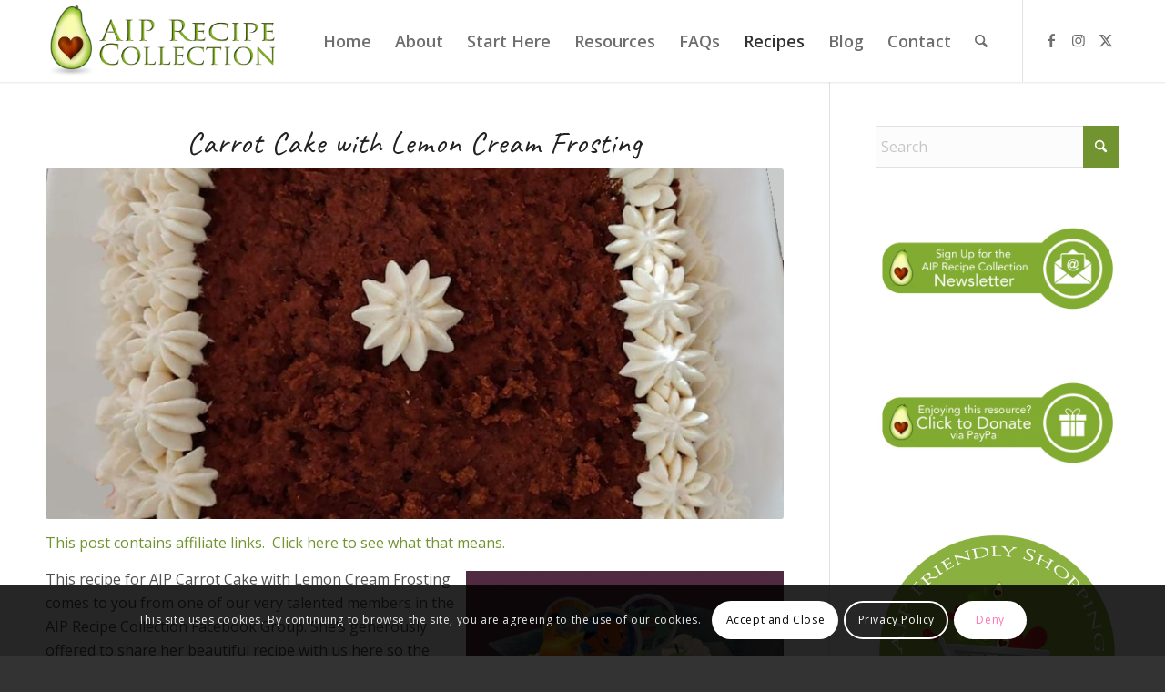

--- FILE ---
content_type: text/html; charset=UTF-8
request_url: https://aiprecipecollection.com/carrot-cake-with-lemon-cream-frosting/
body_size: 38520
content:
<!DOCTYPE html>
<html lang="en-US" class="html_stretched responsive av-preloader-disabled  html_header_top html_logo_left html_main_nav_header html_menu_right html_slim html_header_sticky html_header_shrinking_disabled html_mobile_menu_tablet html_header_searchicon html_content_align_center html_header_unstick_top_disabled html_header_stretch_disabled html_minimal_header html_minimal_header_shadow html_elegant-blog html_av-submenu-hidden html_av-submenu-display-click html_av-overlay-side html_av-overlay-side-minimal html_av-submenu-noclone html_entry_id_4137 av-cookies-consent-show-message-bar av-cookies-cookie-consent-enabled av-cookies-can-opt-out av-cookies-user-silent-accept avia-cookie-check-browser-settings av-no-preview av-default-lightbox html_text_menu_active av-mobile-menu-switch-default">
<head>
<meta charset="UTF-8" />


<!-- mobile setting -->
<meta name="viewport" content="width=device-width, initial-scale=1">

<!-- Scripts/CSS and wp_head hook -->
<meta name='robots' content='index, follow, max-image-preview:large, max-snippet:-1, max-video-preview:-1' />

				<script type='text/javascript'>

				function avia_cookie_check_sessionStorage()
				{
					//	FF throws error when all cookies blocked !!
					var sessionBlocked = false;
					try
					{
						var test = sessionStorage.getItem( 'aviaCookieRefused' ) != null;
					}
					catch(e)
					{
						sessionBlocked = true;
					}

					var aviaCookieRefused = ! sessionBlocked ? sessionStorage.getItem( 'aviaCookieRefused' ) : null;

					var html = document.getElementsByTagName('html')[0];

					/**
					 * Set a class to avoid calls to sessionStorage
					 */
					if( sessionBlocked || aviaCookieRefused )
					{
						if( html.className.indexOf('av-cookies-session-refused') < 0 )
						{
							html.className += ' av-cookies-session-refused';
						}
					}

					if( sessionBlocked || aviaCookieRefused || document.cookie.match(/aviaCookieConsent/) )
					{
						if( html.className.indexOf('av-cookies-user-silent-accept') >= 0 )
						{
							 html.className = html.className.replace(/\bav-cookies-user-silent-accept\b/g, '');
						}
					}
				}

				avia_cookie_check_sessionStorage();

			</script>
			
	<!-- This site is optimized with the Yoast SEO plugin v26.7 - https://yoast.com/wordpress/plugins/seo/ -->
	<title>Carrot Cake with Lemon Cream Frosting &#8226; AIP Recipe Collection</title>
<link data-rocket-prefetch href="https://www.google-analytics.com" rel="dns-prefetch">
<link data-rocket-prefetch href="https://www.googletagmanager.com" rel="dns-prefetch">
<link data-rocket-prefetch href="https://fonts.googleapis.com" rel="dns-prefetch"><link rel="preload" data-rocket-preload as="image" href="https://aiprecipecollection.com/wp-content/uploads/2020/09/Ashley-Clark-Carrot-Cake1w-907x430.jpg" fetchpriority="high">
	<meta name="description" content="This beautiful Carrot Cake with Lemon Cream Frosting is proof that there&#039;s no need to feel left out just because you&#039;re on the AIP! (AIP/Vegan/Coconut-Free)" />
	<link rel="canonical" href="https://aiprecipecollection.com/carrot-cake-with-lemon-cream-frosting/" />
	<meta property="og:locale" content="en_US" />
	<meta property="og:type" content="article" />
	<meta property="og:title" content="Carrot Cake with Lemon Cream Frosting &#8226; AIP Recipe Collection" />
	<meta property="og:description" content="This beautiful Carrot Cake with Lemon Cream Frosting is proof that there&#039;s no need to feel left out just because you&#039;re on the AIP! (AIP/Vegan/Coconut-Free)" />
	<meta property="og:url" content="https://aiprecipecollection.com/carrot-cake-with-lemon-cream-frosting/" />
	<meta property="og:site_name" content="AIP Recipe Collection" />
	<meta property="article:publisher" content="https://www.facebook.com/groups/AIPDietRecipes/" />
	<meta property="article:published_time" content="2020-09-01T23:10:22+00:00" />
	<meta property="article:modified_time" content="2024-11-20T21:14:36+00:00" />
	<meta property="og:image" content="https://aiprecipecollection.com/wp-content/uploads/2020/09/Ashley-Clark-Carrot-Cake1w.jpg" />
	<meta property="og:image:width" content="907" />
	<meta property="og:image:height" content="960" />
	<meta property="og:image:type" content="image/jpeg" />
	<meta name="author" content="Gail Shankland" />
	<meta name="twitter:card" content="summary_large_image" />
	<meta name="twitter:creator" content="@AIPRecipes" />
	<meta name="twitter:site" content="@AIPRecipes" />
	<meta name="twitter:label1" content="Written by" />
	<meta name="twitter:data1" content="Gail Shankland" />
	<meta name="twitter:label2" content="Est. reading time" />
	<meta name="twitter:data2" content="5 minutes" />
	<script type="application/ld+json" class="yoast-schema-graph">{"@context":"https://schema.org","@graph":[{"@type":"Article","@id":"https://aiprecipecollection.com/carrot-cake-with-lemon-cream-frosting/#article","isPartOf":{"@id":"https://aiprecipecollection.com/carrot-cake-with-lemon-cream-frosting/"},"author":{"name":"Gail Shankland","@id":"https://aiprecipecollection.com/#/schema/person/ed4b91af4a086108861cb29fc1b1a6fc"},"headline":"Carrot Cake with Lemon Cream Frosting","datePublished":"2020-09-01T23:10:22+00:00","dateModified":"2024-11-20T21:14:36+00:00","mainEntityOfPage":{"@id":"https://aiprecipecollection.com/carrot-cake-with-lemon-cream-frosting/"},"wordCount":823,"publisher":{"@id":"https://aiprecipecollection.com/#organization"},"image":{"@id":"https://aiprecipecollection.com/carrot-cake-with-lemon-cream-frosting/#primaryimage"},"thumbnailUrl":"https://aiprecipecollection.com/wp-content/uploads/2020/09/Ashley-Clark-Carrot-Cake1w.jpg","keywords":["AIP","cake","Dessert","recipe","vegan"],"articleSection":["Dessert"],"inLanguage":"en-US"},{"@type":"WebPage","@id":"https://aiprecipecollection.com/carrot-cake-with-lemon-cream-frosting/","url":"https://aiprecipecollection.com/carrot-cake-with-lemon-cream-frosting/","name":"Carrot Cake with Lemon Cream Frosting &#8226; AIP Recipe Collection","isPartOf":{"@id":"https://aiprecipecollection.com/#website"},"primaryImageOfPage":{"@id":"https://aiprecipecollection.com/carrot-cake-with-lemon-cream-frosting/#primaryimage"},"image":{"@id":"https://aiprecipecollection.com/carrot-cake-with-lemon-cream-frosting/#primaryimage"},"thumbnailUrl":"https://aiprecipecollection.com/wp-content/uploads/2020/09/Ashley-Clark-Carrot-Cake1w.jpg","datePublished":"2020-09-01T23:10:22+00:00","dateModified":"2024-11-20T21:14:36+00:00","description":"This beautiful Carrot Cake with Lemon Cream Frosting is proof that there's no need to feel left out just because you're on the AIP! (AIP/Vegan/Coconut-Free)","breadcrumb":{"@id":"https://aiprecipecollection.com/carrot-cake-with-lemon-cream-frosting/#breadcrumb"},"inLanguage":"en-US","potentialAction":[{"@type":"ReadAction","target":["https://aiprecipecollection.com/carrot-cake-with-lemon-cream-frosting/"]}]},{"@type":"ImageObject","inLanguage":"en-US","@id":"https://aiprecipecollection.com/carrot-cake-with-lemon-cream-frosting/#primaryimage","url":"https://aiprecipecollection.com/wp-content/uploads/2020/09/Ashley-Clark-Carrot-Cake1w.jpg","contentUrl":"https://aiprecipecollection.com/wp-content/uploads/2020/09/Ashley-Clark-Carrot-Cake1w.jpg","width":907,"height":960,"caption":"AIP Carrot Cake with Lemon Cream Frosting by Ashley Clark AIP Recipe Collection Group"},{"@type":"BreadcrumbList","@id":"https://aiprecipecollection.com/carrot-cake-with-lemon-cream-frosting/#breadcrumb","itemListElement":[{"@type":"ListItem","position":1,"name":"Home","item":"https://aiprecipecollection.com/"},{"@type":"ListItem","position":2,"name":"Carrot Cake with Lemon Cream Frosting"}]},{"@type":"WebSite","@id":"https://aiprecipecollection.com/#website","url":"https://aiprecipecollection.com/","name":"AIP Recipe Collection","description":"A Collection of AIP - Autoimmune Protocol / Autoimmune Paleo Recipes and Resources","publisher":{"@id":"https://aiprecipecollection.com/#organization"},"potentialAction":[{"@type":"SearchAction","target":{"@type":"EntryPoint","urlTemplate":"https://aiprecipecollection.com/?s={search_term_string}"},"query-input":{"@type":"PropertyValueSpecification","valueRequired":true,"valueName":"search_term_string"}}],"inLanguage":"en-US"},{"@type":"Organization","@id":"https://aiprecipecollection.com/#organization","name":"AIP Recipe Collection","url":"https://aiprecipecollection.com/","logo":{"@type":"ImageObject","inLanguage":"en-US","@id":"https://aiprecipecollection.com/#/schema/logo/image/","url":"https://aiprecipecollection.com/wp-content/uploads/2018/07/AIP-RC-LOGO-CLEAR.png","contentUrl":"https://aiprecipecollection.com/wp-content/uploads/2018/07/AIP-RC-LOGO-CLEAR.png","width":1500,"height":515,"caption":"AIP Recipe Collection"},"image":{"@id":"https://aiprecipecollection.com/#/schema/logo/image/"},"sameAs":["https://www.facebook.com/groups/AIPDietRecipes/","https://x.com/AIPRecipes","https://www.instagram.com/aiprecipecollection/"]},{"@type":"Person","@id":"https://aiprecipecollection.com/#/schema/person/ed4b91af4a086108861cb29fc1b1a6fc","name":"Gail Shankland"}]}</script>
	<!-- / Yoast SEO plugin. -->


<link rel="alternate" type="application/rss+xml" title="AIP Recipe Collection &raquo; Feed" href="https://aiprecipecollection.com/feed/" />
<link rel="alternate" type="application/rss+xml" title="AIP Recipe Collection &raquo; Comments Feed" href="https://aiprecipecollection.com/comments/feed/" />
<link rel="alternate" title="oEmbed (JSON)" type="application/json+oembed" href="https://aiprecipecollection.com/wp-json/oembed/1.0/embed?url=https%3A%2F%2Faiprecipecollection.com%2Fcarrot-cake-with-lemon-cream-frosting%2F" />
<link rel="alternate" title="oEmbed (XML)" type="text/xml+oembed" href="https://aiprecipecollection.com/wp-json/oembed/1.0/embed?url=https%3A%2F%2Faiprecipecollection.com%2Fcarrot-cake-with-lemon-cream-frosting%2F&#038;format=xml" />
		<style>
			.lazyload,
			.lazyloading {
				max-width: 100%;
			}
		</style>
		
<!-- google webfont font replacement -->

			<script type='text/javascript'>

				(function() {

					/*	check if webfonts are disabled by user setting via cookie - or user must opt in.	*/
					var html = document.getElementsByTagName('html')[0];
					var cookie_check = html.className.indexOf('av-cookies-needs-opt-in') >= 0 || html.className.indexOf('av-cookies-can-opt-out') >= 0;
					var allow_continue = true;
					var silent_accept_cookie = html.className.indexOf('av-cookies-user-silent-accept') >= 0;

					if( cookie_check && ! silent_accept_cookie )
					{
						if( ! document.cookie.match(/aviaCookieConsent/) || html.className.indexOf('av-cookies-session-refused') >= 0 )
						{
							allow_continue = false;
						}
						else
						{
							if( ! document.cookie.match(/aviaPrivacyRefuseCookiesHideBar/) )
							{
								allow_continue = false;
							}
							else if( ! document.cookie.match(/aviaPrivacyEssentialCookiesEnabled/) )
							{
								allow_continue = false;
							}
							else if( document.cookie.match(/aviaPrivacyGoogleWebfontsDisabled/) )
							{
								allow_continue = false;
							}
						}
					}

					if( allow_continue )
					{
						var f = document.createElement('link');

						f.type 	= 'text/css';
						f.rel 	= 'stylesheet';
						f.href 	= 'https://fonts.googleapis.com/css?family=Caveat:400,700%7COpen+Sans:400,600%7CLato:300,400,700&display=auto';
						f.id 	= 'avia-google-webfont';

						document.getElementsByTagName('head')[0].appendChild(f);
					}
				})();

			</script>
			<style id='wp-img-auto-sizes-contain-inline-css' type='text/css'>
img:is([sizes=auto i],[sizes^="auto," i]){contain-intrinsic-size:3000px 1500px}
/*# sourceURL=wp-img-auto-sizes-contain-inline-css */
</style>
<link rel='stylesheet' id='avia-grid-css' href='https://aiprecipecollection.com/wp-content/themes/enfold/css/grid.css?ver=7.1.3' type='text/css' media='all' />
<link rel='stylesheet' id='avia-base-css' href='https://aiprecipecollection.com/wp-content/themes/enfold/css/base.css?ver=7.1.3' type='text/css' media='all' />
<link rel='stylesheet' id='avia-layout-css' href='https://aiprecipecollection.com/wp-content/themes/enfold/css/layout.css?ver=7.1.3' type='text/css' media='all' />
<link rel='stylesheet' id='avia-module-blog-css' href='https://aiprecipecollection.com/wp-content/themes/enfold/config-templatebuilder/avia-shortcodes/blog/blog.css?ver=7.1.3' type='text/css' media='all' />
<link rel='stylesheet' id='avia-module-postslider-css' href='https://aiprecipecollection.com/wp-content/themes/enfold/config-templatebuilder/avia-shortcodes/postslider/postslider.css?ver=7.1.3' type='text/css' media='all' />
<link rel='stylesheet' id='avia-module-button-css' href='https://aiprecipecollection.com/wp-content/themes/enfold/config-templatebuilder/avia-shortcodes/buttons/buttons.css?ver=7.1.3' type='text/css' media='all' />
<link rel='stylesheet' id='avia-module-comments-css' href='https://aiprecipecollection.com/wp-content/themes/enfold/config-templatebuilder/avia-shortcodes/comments/comments.css?ver=7.1.3' type='text/css' media='all' />
<link rel='stylesheet' id='avia-module-slideshow-css' href='https://aiprecipecollection.com/wp-content/themes/enfold/config-templatebuilder/avia-shortcodes/slideshow/slideshow.css?ver=7.1.3' type='text/css' media='all' />
<link rel='stylesheet' id='avia-module-gallery-css' href='https://aiprecipecollection.com/wp-content/themes/enfold/config-templatebuilder/avia-shortcodes/gallery/gallery.css?ver=7.1.3' type='text/css' media='all' />
<link rel='stylesheet' id='avia-module-gridrow-css' href='https://aiprecipecollection.com/wp-content/themes/enfold/config-templatebuilder/avia-shortcodes/grid_row/grid_row.css?ver=7.1.3' type='text/css' media='all' />
<link rel='stylesheet' id='avia-module-heading-css' href='https://aiprecipecollection.com/wp-content/themes/enfold/config-templatebuilder/avia-shortcodes/heading/heading.css?ver=7.1.3' type='text/css' media='all' />
<link rel='stylesheet' id='avia-module-hr-css' href='https://aiprecipecollection.com/wp-content/themes/enfold/config-templatebuilder/avia-shortcodes/hr/hr.css?ver=7.1.3' type='text/css' media='all' />
<link rel='stylesheet' id='avia-module-icon-css' href='https://aiprecipecollection.com/wp-content/themes/enfold/config-templatebuilder/avia-shortcodes/icon/icon.css?ver=7.1.3' type='text/css' media='all' />
<link rel='stylesheet' id='avia-module-iconbox-css' href='https://aiprecipecollection.com/wp-content/themes/enfold/config-templatebuilder/avia-shortcodes/iconbox/iconbox.css?ver=7.1.3' type='text/css' media='all' />
<link rel='stylesheet' id='avia-module-iconlist-css' href='https://aiprecipecollection.com/wp-content/themes/enfold/config-templatebuilder/avia-shortcodes/iconlist/iconlist.css?ver=7.1.3' type='text/css' media='all' />
<link rel='stylesheet' id='avia-module-image-css' href='https://aiprecipecollection.com/wp-content/themes/enfold/config-templatebuilder/avia-shortcodes/image/image.css?ver=7.1.3' type='text/css' media='all' />
<link rel='stylesheet' id='avia-module-slideshow-contentpartner-css' href='https://aiprecipecollection.com/wp-content/themes/enfold/config-templatebuilder/avia-shortcodes/contentslider/contentslider.css?ver=7.1.3' type='text/css' media='all' />
<link rel='stylesheet' id='avia-module-masonry-css' href='https://aiprecipecollection.com/wp-content/themes/enfold/config-templatebuilder/avia-shortcodes/masonry_entries/masonry_entries.css?ver=7.1.3' type='text/css' media='all' />
<link rel='stylesheet' id='avia-siteloader-css' href='https://aiprecipecollection.com/wp-content/themes/enfold/css/avia-snippet-site-preloader.css?ver=7.1.3' type='text/css' media='all' />
<link rel='stylesheet' id='avia-module-slideshow-fullsize-css' href='https://aiprecipecollection.com/wp-content/themes/enfold/config-templatebuilder/avia-shortcodes/slideshow_fullsize/slideshow_fullsize.css?ver=7.1.3' type='text/css' media='all' />
<link rel='stylesheet' id='avia-module-slideshow-fullscreen-css' href='https://aiprecipecollection.com/wp-content/themes/enfold/config-templatebuilder/avia-shortcodes/slideshow_fullscreen/slideshow_fullscreen.css?ver=7.1.3' type='text/css' media='all' />
<link rel='stylesheet' id='avia-module-social-css' href='https://aiprecipecollection.com/wp-content/themes/enfold/config-templatebuilder/avia-shortcodes/social_share/social_share.css?ver=7.1.3' type='text/css' media='all' />
<link rel='stylesheet' id='avia-module-tabs-css' href='https://aiprecipecollection.com/wp-content/themes/enfold/config-templatebuilder/avia-shortcodes/tabs/tabs.css?ver=7.1.3' type='text/css' media='all' />
<link rel='stylesheet' id='avia-module-video-css' href='https://aiprecipecollection.com/wp-content/themes/enfold/config-templatebuilder/avia-shortcodes/video/video.css?ver=7.1.3' type='text/css' media='all' />
<link rel='stylesheet' id='sbi_styles-css' href='https://aiprecipecollection.com/wp-content/plugins/instagram-feed/css/sbi-styles.min.css?ver=6.10.0' type='text/css' media='all' />
<style id='wp-emoji-styles-inline-css' type='text/css'>

	img.wp-smiley, img.emoji {
		display: inline !important;
		border: none !important;
		box-shadow: none !important;
		height: 1em !important;
		width: 1em !important;
		margin: 0 0.07em !important;
		vertical-align: -0.1em !important;
		background: none !important;
		padding: 0 !important;
	}
/*# sourceURL=wp-emoji-styles-inline-css */
</style>
<style id='wp-block-library-inline-css' type='text/css'>
:root{--wp-block-synced-color:#7a00df;--wp-block-synced-color--rgb:122,0,223;--wp-bound-block-color:var(--wp-block-synced-color);--wp-editor-canvas-background:#ddd;--wp-admin-theme-color:#007cba;--wp-admin-theme-color--rgb:0,124,186;--wp-admin-theme-color-darker-10:#006ba1;--wp-admin-theme-color-darker-10--rgb:0,107,160.5;--wp-admin-theme-color-darker-20:#005a87;--wp-admin-theme-color-darker-20--rgb:0,90,135;--wp-admin-border-width-focus:2px}@media (min-resolution:192dpi){:root{--wp-admin-border-width-focus:1.5px}}.wp-element-button{cursor:pointer}:root .has-very-light-gray-background-color{background-color:#eee}:root .has-very-dark-gray-background-color{background-color:#313131}:root .has-very-light-gray-color{color:#eee}:root .has-very-dark-gray-color{color:#313131}:root .has-vivid-green-cyan-to-vivid-cyan-blue-gradient-background{background:linear-gradient(135deg,#00d084,#0693e3)}:root .has-purple-crush-gradient-background{background:linear-gradient(135deg,#34e2e4,#4721fb 50%,#ab1dfe)}:root .has-hazy-dawn-gradient-background{background:linear-gradient(135deg,#faaca8,#dad0ec)}:root .has-subdued-olive-gradient-background{background:linear-gradient(135deg,#fafae1,#67a671)}:root .has-atomic-cream-gradient-background{background:linear-gradient(135deg,#fdd79a,#004a59)}:root .has-nightshade-gradient-background{background:linear-gradient(135deg,#330968,#31cdcf)}:root .has-midnight-gradient-background{background:linear-gradient(135deg,#020381,#2874fc)}:root{--wp--preset--font-size--normal:16px;--wp--preset--font-size--huge:42px}.has-regular-font-size{font-size:1em}.has-larger-font-size{font-size:2.625em}.has-normal-font-size{font-size:var(--wp--preset--font-size--normal)}.has-huge-font-size{font-size:var(--wp--preset--font-size--huge)}.has-text-align-center{text-align:center}.has-text-align-left{text-align:left}.has-text-align-right{text-align:right}.has-fit-text{white-space:nowrap!important}#end-resizable-editor-section{display:none}.aligncenter{clear:both}.items-justified-left{justify-content:flex-start}.items-justified-center{justify-content:center}.items-justified-right{justify-content:flex-end}.items-justified-space-between{justify-content:space-between}.screen-reader-text{border:0;clip-path:inset(50%);height:1px;margin:-1px;overflow:hidden;padding:0;position:absolute;width:1px;word-wrap:normal!important}.screen-reader-text:focus{background-color:#ddd;clip-path:none;color:#444;display:block;font-size:1em;height:auto;left:5px;line-height:normal;padding:15px 23px 14px;text-decoration:none;top:5px;width:auto;z-index:100000}html :where(.has-border-color){border-style:solid}html :where([style*=border-top-color]){border-top-style:solid}html :where([style*=border-right-color]){border-right-style:solid}html :where([style*=border-bottom-color]){border-bottom-style:solid}html :where([style*=border-left-color]){border-left-style:solid}html :where([style*=border-width]){border-style:solid}html :where([style*=border-top-width]){border-top-style:solid}html :where([style*=border-right-width]){border-right-style:solid}html :where([style*=border-bottom-width]){border-bottom-style:solid}html :where([style*=border-left-width]){border-left-style:solid}html :where(img[class*=wp-image-]){height:auto;max-width:100%}:where(figure){margin:0 0 1em}html :where(.is-position-sticky){--wp-admin--admin-bar--position-offset:var(--wp-admin--admin-bar--height,0px)}@media screen and (max-width:600px){html :where(.is-position-sticky){--wp-admin--admin-bar--position-offset:0px}}

/*# sourceURL=wp-block-library-inline-css */
</style><style id='global-styles-inline-css' type='text/css'>
:root{--wp--preset--aspect-ratio--square: 1;--wp--preset--aspect-ratio--4-3: 4/3;--wp--preset--aspect-ratio--3-4: 3/4;--wp--preset--aspect-ratio--3-2: 3/2;--wp--preset--aspect-ratio--2-3: 2/3;--wp--preset--aspect-ratio--16-9: 16/9;--wp--preset--aspect-ratio--9-16: 9/16;--wp--preset--color--black: #000000;--wp--preset--color--cyan-bluish-gray: #abb8c3;--wp--preset--color--white: #ffffff;--wp--preset--color--pale-pink: #f78da7;--wp--preset--color--vivid-red: #cf2e2e;--wp--preset--color--luminous-vivid-orange: #ff6900;--wp--preset--color--luminous-vivid-amber: #fcb900;--wp--preset--color--light-green-cyan: #7bdcb5;--wp--preset--color--vivid-green-cyan: #00d084;--wp--preset--color--pale-cyan-blue: #8ed1fc;--wp--preset--color--vivid-cyan-blue: #0693e3;--wp--preset--color--vivid-purple: #9b51e0;--wp--preset--color--metallic-red: #b02b2c;--wp--preset--color--maximum-yellow-red: #edae44;--wp--preset--color--yellow-sun: #eeee22;--wp--preset--color--palm-leaf: #83a846;--wp--preset--color--aero: #7bb0e7;--wp--preset--color--old-lavender: #745f7e;--wp--preset--color--steel-teal: #5f8789;--wp--preset--color--raspberry-pink: #d65799;--wp--preset--color--medium-turquoise: #4ecac2;--wp--preset--gradient--vivid-cyan-blue-to-vivid-purple: linear-gradient(135deg,rgb(6,147,227) 0%,rgb(155,81,224) 100%);--wp--preset--gradient--light-green-cyan-to-vivid-green-cyan: linear-gradient(135deg,rgb(122,220,180) 0%,rgb(0,208,130) 100%);--wp--preset--gradient--luminous-vivid-amber-to-luminous-vivid-orange: linear-gradient(135deg,rgb(252,185,0) 0%,rgb(255,105,0) 100%);--wp--preset--gradient--luminous-vivid-orange-to-vivid-red: linear-gradient(135deg,rgb(255,105,0) 0%,rgb(207,46,46) 100%);--wp--preset--gradient--very-light-gray-to-cyan-bluish-gray: linear-gradient(135deg,rgb(238,238,238) 0%,rgb(169,184,195) 100%);--wp--preset--gradient--cool-to-warm-spectrum: linear-gradient(135deg,rgb(74,234,220) 0%,rgb(151,120,209) 20%,rgb(207,42,186) 40%,rgb(238,44,130) 60%,rgb(251,105,98) 80%,rgb(254,248,76) 100%);--wp--preset--gradient--blush-light-purple: linear-gradient(135deg,rgb(255,206,236) 0%,rgb(152,150,240) 100%);--wp--preset--gradient--blush-bordeaux: linear-gradient(135deg,rgb(254,205,165) 0%,rgb(254,45,45) 50%,rgb(107,0,62) 100%);--wp--preset--gradient--luminous-dusk: linear-gradient(135deg,rgb(255,203,112) 0%,rgb(199,81,192) 50%,rgb(65,88,208) 100%);--wp--preset--gradient--pale-ocean: linear-gradient(135deg,rgb(255,245,203) 0%,rgb(182,227,212) 50%,rgb(51,167,181) 100%);--wp--preset--gradient--electric-grass: linear-gradient(135deg,rgb(202,248,128) 0%,rgb(113,206,126) 100%);--wp--preset--gradient--midnight: linear-gradient(135deg,rgb(2,3,129) 0%,rgb(40,116,252) 100%);--wp--preset--font-size--small: 1rem;--wp--preset--font-size--medium: 1.125rem;--wp--preset--font-size--large: 1.75rem;--wp--preset--font-size--x-large: clamp(1.75rem, 3vw, 2.25rem);--wp--preset--spacing--20: 0.44rem;--wp--preset--spacing--30: 0.67rem;--wp--preset--spacing--40: 1rem;--wp--preset--spacing--50: 1.5rem;--wp--preset--spacing--60: 2.25rem;--wp--preset--spacing--70: 3.38rem;--wp--preset--spacing--80: 5.06rem;--wp--preset--shadow--natural: 6px 6px 9px rgba(0, 0, 0, 0.2);--wp--preset--shadow--deep: 12px 12px 50px rgba(0, 0, 0, 0.4);--wp--preset--shadow--sharp: 6px 6px 0px rgba(0, 0, 0, 0.2);--wp--preset--shadow--outlined: 6px 6px 0px -3px rgb(255, 255, 255), 6px 6px rgb(0, 0, 0);--wp--preset--shadow--crisp: 6px 6px 0px rgb(0, 0, 0);}:root { --wp--style--global--content-size: 800px;--wp--style--global--wide-size: 1130px; }:where(body) { margin: 0; }.wp-site-blocks > .alignleft { float: left; margin-right: 2em; }.wp-site-blocks > .alignright { float: right; margin-left: 2em; }.wp-site-blocks > .aligncenter { justify-content: center; margin-left: auto; margin-right: auto; }:where(.is-layout-flex){gap: 0.5em;}:where(.is-layout-grid){gap: 0.5em;}.is-layout-flow > .alignleft{float: left;margin-inline-start: 0;margin-inline-end: 2em;}.is-layout-flow > .alignright{float: right;margin-inline-start: 2em;margin-inline-end: 0;}.is-layout-flow > .aligncenter{margin-left: auto !important;margin-right: auto !important;}.is-layout-constrained > .alignleft{float: left;margin-inline-start: 0;margin-inline-end: 2em;}.is-layout-constrained > .alignright{float: right;margin-inline-start: 2em;margin-inline-end: 0;}.is-layout-constrained > .aligncenter{margin-left: auto !important;margin-right: auto !important;}.is-layout-constrained > :where(:not(.alignleft):not(.alignright):not(.alignfull)){max-width: var(--wp--style--global--content-size);margin-left: auto !important;margin-right: auto !important;}.is-layout-constrained > .alignwide{max-width: var(--wp--style--global--wide-size);}body .is-layout-flex{display: flex;}.is-layout-flex{flex-wrap: wrap;align-items: center;}.is-layout-flex > :is(*, div){margin: 0;}body .is-layout-grid{display: grid;}.is-layout-grid > :is(*, div){margin: 0;}body{padding-top: 0px;padding-right: 0px;padding-bottom: 0px;padding-left: 0px;}a:where(:not(.wp-element-button)){text-decoration: underline;}:root :where(.wp-element-button, .wp-block-button__link){background-color: #32373c;border-width: 0;color: #fff;font-family: inherit;font-size: inherit;font-style: inherit;font-weight: inherit;letter-spacing: inherit;line-height: inherit;padding-top: calc(0.667em + 2px);padding-right: calc(1.333em + 2px);padding-bottom: calc(0.667em + 2px);padding-left: calc(1.333em + 2px);text-decoration: none;text-transform: inherit;}.has-black-color{color: var(--wp--preset--color--black) !important;}.has-cyan-bluish-gray-color{color: var(--wp--preset--color--cyan-bluish-gray) !important;}.has-white-color{color: var(--wp--preset--color--white) !important;}.has-pale-pink-color{color: var(--wp--preset--color--pale-pink) !important;}.has-vivid-red-color{color: var(--wp--preset--color--vivid-red) !important;}.has-luminous-vivid-orange-color{color: var(--wp--preset--color--luminous-vivid-orange) !important;}.has-luminous-vivid-amber-color{color: var(--wp--preset--color--luminous-vivid-amber) !important;}.has-light-green-cyan-color{color: var(--wp--preset--color--light-green-cyan) !important;}.has-vivid-green-cyan-color{color: var(--wp--preset--color--vivid-green-cyan) !important;}.has-pale-cyan-blue-color{color: var(--wp--preset--color--pale-cyan-blue) !important;}.has-vivid-cyan-blue-color{color: var(--wp--preset--color--vivid-cyan-blue) !important;}.has-vivid-purple-color{color: var(--wp--preset--color--vivid-purple) !important;}.has-metallic-red-color{color: var(--wp--preset--color--metallic-red) !important;}.has-maximum-yellow-red-color{color: var(--wp--preset--color--maximum-yellow-red) !important;}.has-yellow-sun-color{color: var(--wp--preset--color--yellow-sun) !important;}.has-palm-leaf-color{color: var(--wp--preset--color--palm-leaf) !important;}.has-aero-color{color: var(--wp--preset--color--aero) !important;}.has-old-lavender-color{color: var(--wp--preset--color--old-lavender) !important;}.has-steel-teal-color{color: var(--wp--preset--color--steel-teal) !important;}.has-raspberry-pink-color{color: var(--wp--preset--color--raspberry-pink) !important;}.has-medium-turquoise-color{color: var(--wp--preset--color--medium-turquoise) !important;}.has-black-background-color{background-color: var(--wp--preset--color--black) !important;}.has-cyan-bluish-gray-background-color{background-color: var(--wp--preset--color--cyan-bluish-gray) !important;}.has-white-background-color{background-color: var(--wp--preset--color--white) !important;}.has-pale-pink-background-color{background-color: var(--wp--preset--color--pale-pink) !important;}.has-vivid-red-background-color{background-color: var(--wp--preset--color--vivid-red) !important;}.has-luminous-vivid-orange-background-color{background-color: var(--wp--preset--color--luminous-vivid-orange) !important;}.has-luminous-vivid-amber-background-color{background-color: var(--wp--preset--color--luminous-vivid-amber) !important;}.has-light-green-cyan-background-color{background-color: var(--wp--preset--color--light-green-cyan) !important;}.has-vivid-green-cyan-background-color{background-color: var(--wp--preset--color--vivid-green-cyan) !important;}.has-pale-cyan-blue-background-color{background-color: var(--wp--preset--color--pale-cyan-blue) !important;}.has-vivid-cyan-blue-background-color{background-color: var(--wp--preset--color--vivid-cyan-blue) !important;}.has-vivid-purple-background-color{background-color: var(--wp--preset--color--vivid-purple) !important;}.has-metallic-red-background-color{background-color: var(--wp--preset--color--metallic-red) !important;}.has-maximum-yellow-red-background-color{background-color: var(--wp--preset--color--maximum-yellow-red) !important;}.has-yellow-sun-background-color{background-color: var(--wp--preset--color--yellow-sun) !important;}.has-palm-leaf-background-color{background-color: var(--wp--preset--color--palm-leaf) !important;}.has-aero-background-color{background-color: var(--wp--preset--color--aero) !important;}.has-old-lavender-background-color{background-color: var(--wp--preset--color--old-lavender) !important;}.has-steel-teal-background-color{background-color: var(--wp--preset--color--steel-teal) !important;}.has-raspberry-pink-background-color{background-color: var(--wp--preset--color--raspberry-pink) !important;}.has-medium-turquoise-background-color{background-color: var(--wp--preset--color--medium-turquoise) !important;}.has-black-border-color{border-color: var(--wp--preset--color--black) !important;}.has-cyan-bluish-gray-border-color{border-color: var(--wp--preset--color--cyan-bluish-gray) !important;}.has-white-border-color{border-color: var(--wp--preset--color--white) !important;}.has-pale-pink-border-color{border-color: var(--wp--preset--color--pale-pink) !important;}.has-vivid-red-border-color{border-color: var(--wp--preset--color--vivid-red) !important;}.has-luminous-vivid-orange-border-color{border-color: var(--wp--preset--color--luminous-vivid-orange) !important;}.has-luminous-vivid-amber-border-color{border-color: var(--wp--preset--color--luminous-vivid-amber) !important;}.has-light-green-cyan-border-color{border-color: var(--wp--preset--color--light-green-cyan) !important;}.has-vivid-green-cyan-border-color{border-color: var(--wp--preset--color--vivid-green-cyan) !important;}.has-pale-cyan-blue-border-color{border-color: var(--wp--preset--color--pale-cyan-blue) !important;}.has-vivid-cyan-blue-border-color{border-color: var(--wp--preset--color--vivid-cyan-blue) !important;}.has-vivid-purple-border-color{border-color: var(--wp--preset--color--vivid-purple) !important;}.has-metallic-red-border-color{border-color: var(--wp--preset--color--metallic-red) !important;}.has-maximum-yellow-red-border-color{border-color: var(--wp--preset--color--maximum-yellow-red) !important;}.has-yellow-sun-border-color{border-color: var(--wp--preset--color--yellow-sun) !important;}.has-palm-leaf-border-color{border-color: var(--wp--preset--color--palm-leaf) !important;}.has-aero-border-color{border-color: var(--wp--preset--color--aero) !important;}.has-old-lavender-border-color{border-color: var(--wp--preset--color--old-lavender) !important;}.has-steel-teal-border-color{border-color: var(--wp--preset--color--steel-teal) !important;}.has-raspberry-pink-border-color{border-color: var(--wp--preset--color--raspberry-pink) !important;}.has-medium-turquoise-border-color{border-color: var(--wp--preset--color--medium-turquoise) !important;}.has-vivid-cyan-blue-to-vivid-purple-gradient-background{background: var(--wp--preset--gradient--vivid-cyan-blue-to-vivid-purple) !important;}.has-light-green-cyan-to-vivid-green-cyan-gradient-background{background: var(--wp--preset--gradient--light-green-cyan-to-vivid-green-cyan) !important;}.has-luminous-vivid-amber-to-luminous-vivid-orange-gradient-background{background: var(--wp--preset--gradient--luminous-vivid-amber-to-luminous-vivid-orange) !important;}.has-luminous-vivid-orange-to-vivid-red-gradient-background{background: var(--wp--preset--gradient--luminous-vivid-orange-to-vivid-red) !important;}.has-very-light-gray-to-cyan-bluish-gray-gradient-background{background: var(--wp--preset--gradient--very-light-gray-to-cyan-bluish-gray) !important;}.has-cool-to-warm-spectrum-gradient-background{background: var(--wp--preset--gradient--cool-to-warm-spectrum) !important;}.has-blush-light-purple-gradient-background{background: var(--wp--preset--gradient--blush-light-purple) !important;}.has-blush-bordeaux-gradient-background{background: var(--wp--preset--gradient--blush-bordeaux) !important;}.has-luminous-dusk-gradient-background{background: var(--wp--preset--gradient--luminous-dusk) !important;}.has-pale-ocean-gradient-background{background: var(--wp--preset--gradient--pale-ocean) !important;}.has-electric-grass-gradient-background{background: var(--wp--preset--gradient--electric-grass) !important;}.has-midnight-gradient-background{background: var(--wp--preset--gradient--midnight) !important;}.has-small-font-size{font-size: var(--wp--preset--font-size--small) !important;}.has-medium-font-size{font-size: var(--wp--preset--font-size--medium) !important;}.has-large-font-size{font-size: var(--wp--preset--font-size--large) !important;}.has-x-large-font-size{font-size: var(--wp--preset--font-size--x-large) !important;}
/*# sourceURL=global-styles-inline-css */
</style>

<link rel='stylesheet' id='avia-scs-css' href='https://aiprecipecollection.com/wp-content/themes/enfold/css/shortcodes.css?ver=7.1.3' type='text/css' media='all' />
<link rel='stylesheet' id='avia-fold-unfold-css' href='https://aiprecipecollection.com/wp-content/themes/enfold/css/avia-snippet-fold-unfold.css?ver=7.1.3' type='text/css' media='all' />
<link rel='stylesheet' id='avia-popup-css-css' href='https://aiprecipecollection.com/wp-content/themes/enfold/js/aviapopup/magnific-popup.min.css?ver=7.1.3' type='text/css' media='screen' />
<link rel='stylesheet' id='avia-lightbox-css' href='https://aiprecipecollection.com/wp-content/themes/enfold/css/avia-snippet-lightbox.css?ver=7.1.3' type='text/css' media='screen' />
<link rel='stylesheet' id='avia-widget-css-css' href='https://aiprecipecollection.com/wp-content/themes/enfold/css/avia-snippet-widget.css?ver=7.1.3' type='text/css' media='screen' />
<link rel='stylesheet' id='avia-dynamic-css' href='https://aiprecipecollection.com/wp-content/uploads/dynamic_avia/enfold.css?ver=69678f7f52883' type='text/css' media='all' />
<link rel='stylesheet' id='avia-custom-css' href='https://aiprecipecollection.com/wp-content/themes/enfold/css/custom.css?ver=7.1.3' type='text/css' media='all' />
<link rel='stylesheet' id='avia-cookie-css-css' href='https://aiprecipecollection.com/wp-content/themes/enfold/css/avia-snippet-cookieconsent.css?ver=7.1.3' type='text/css' media='screen' />
<link rel='stylesheet' id='avia-single-post-4137-css' href='https://aiprecipecollection.com/wp-content/uploads/dynamic_avia/avia_posts_css/post-4137.css?ver=ver-1768405311' type='text/css' media='all' />
<link rel='stylesheet' id='csshero-main-stylesheet-css' href='https://aiprecipecollection.com/wp-content/uploads/2020/01/csshero-static-style-enfold.css?ver=2' type='text/css' media='all' />
<script type="text/javascript" src="https://aiprecipecollection.com/wp-includes/js/jquery/jquery.min.js?ver=3.7.1" id="jquery-core-js"></script>
<script type="text/javascript" src="https://aiprecipecollection.com/wp-includes/js/jquery/jquery-migrate.min.js?ver=3.4.1" id="jquery-migrate-js"></script>
<script type="text/javascript" src="https://aiprecipecollection.com/wp-content/themes/enfold/js/avia-js.js?ver=7.1.3" id="avia-js-js"></script>
<script type="text/javascript" src="https://aiprecipecollection.com/wp-content/themes/enfold/js/avia-compat.js?ver=7.1.3" id="avia-compat-js"></script>
<link rel="https://api.w.org/" href="https://aiprecipecollection.com/wp-json/" /><link rel="alternate" title="JSON" type="application/json" href="https://aiprecipecollection.com/wp-json/wp/v2/posts/4137" /><link rel="EditURI" type="application/rsd+xml" title="RSD" href="https://aiprecipecollection.com/xmlrpc.php?rsd" />
<meta name="generator" content="WordPress 6.9" />
<link rel='shortlink' href='https://aiprecipecollection.com/?p=4137' />
		<style>
			:root {
				--mv-create-radius: 0;
			}
		</style>
				<style>
				.mv-create-card {
					--mv-create-base: #A0C46D !important;
--mv-create-secondary-base: #000000 !important;
--mv-create-alt: #333333 !important;
--mv-create-secondary-alt-hover: #333333 !important;
--mv-create-secondary-text: #fff !important;
--mv-create-secondary-base-trans: rgba(0, 0, 0, 0.8) !important;
--mv-star-fill: #808080 !important;
--mv-star-fill-hover: #000000 !important;				}
			</style>
				<script>
			document.documentElement.className = document.documentElement.className.replace('no-js', 'js');
		</script>
				<style>
			.no-js img.lazyload {
				display: none;
			}

			figure.wp-block-image img.lazyloading {
				min-width: 150px;
			}

			.lazyload,
			.lazyloading {
				--smush-placeholder-width: 100px;
				--smush-placeholder-aspect-ratio: 1/1;
				width: var(--smush-image-width, var(--smush-placeholder-width)) !important;
				aspect-ratio: var(--smush-image-aspect-ratio, var(--smush-placeholder-aspect-ratio)) !important;
			}

						.lazyload, .lazyloading {
				opacity: 0;
			}

			.lazyloaded {
				opacity: 1;
				transition: opacity 400ms;
				transition-delay: 0ms;
			}

					</style>
		
<link rel="icon" href="https://aiprecipecollection.com/wp-content/uploads/2018/07/webiconspng-Avocado-PNG-Clipart-14143-300x300.png" type="image/png">
<!--[if lt IE 9]><script src="https://aiprecipecollection.com/wp-content/themes/enfold/js/html5shiv.js"></script><![endif]--><link rel="profile" href="https://gmpg.org/xfn/11" />
<link rel="alternate" type="application/rss+xml" title="AIP Recipe Collection RSS2 Feed" href="https://aiprecipecollection.com/feed/" />
<link rel="pingback" href="https://aiprecipecollection.com/xmlrpc.php" />
<link rel="icon" href="https://aiprecipecollection.com/wp-content/uploads/2018/07/cropped-webiconspng-Avocado-PNG-Clipart-14143-1-32x32.png" sizes="32x32" />
<link rel="icon" href="https://aiprecipecollection.com/wp-content/uploads/2018/07/cropped-webiconspng-Avocado-PNG-Clipart-14143-1-192x192.png" sizes="192x192" />
<link rel="apple-touch-icon" href="https://aiprecipecollection.com/wp-content/uploads/2018/07/cropped-webiconspng-Avocado-PNG-Clipart-14143-1-180x180.png" />
<meta name="msapplication-TileImage" content="https://aiprecipecollection.com/wp-content/uploads/2018/07/cropped-webiconspng-Avocado-PNG-Clipart-14143-1-270x270.png" />
<style type="text/css">
		@font-face {font-family: 'entypo-fontello-enfold'; font-weight: normal; font-style: normal; font-display: auto;
		src: url('https://aiprecipecollection.com/wp-content/themes/enfold/config-templatebuilder/avia-template-builder/assets/fonts/entypo-fontello-enfold/entypo-fontello-enfold.woff2') format('woff2'),
		url('https://aiprecipecollection.com/wp-content/themes/enfold/config-templatebuilder/avia-template-builder/assets/fonts/entypo-fontello-enfold/entypo-fontello-enfold.woff') format('woff'),
		url('https://aiprecipecollection.com/wp-content/themes/enfold/config-templatebuilder/avia-template-builder/assets/fonts/entypo-fontello-enfold/entypo-fontello-enfold.ttf') format('truetype'),
		url('https://aiprecipecollection.com/wp-content/themes/enfold/config-templatebuilder/avia-template-builder/assets/fonts/entypo-fontello-enfold/entypo-fontello-enfold.svg#entypo-fontello-enfold') format('svg'),
		url('https://aiprecipecollection.com/wp-content/themes/enfold/config-templatebuilder/avia-template-builder/assets/fonts/entypo-fontello-enfold/entypo-fontello-enfold.eot'),
		url('https://aiprecipecollection.com/wp-content/themes/enfold/config-templatebuilder/avia-template-builder/assets/fonts/entypo-fontello-enfold/entypo-fontello-enfold.eot?#iefix') format('embedded-opentype');
		}

		#top .avia-font-entypo-fontello-enfold, body .avia-font-entypo-fontello-enfold, html body [data-av_iconfont='entypo-fontello-enfold']:before{ font-family: 'entypo-fontello-enfold'; }
		
		@font-face {font-family: 'entypo-fontello'; font-weight: normal; font-style: normal; font-display: auto;
		src: url('https://aiprecipecollection.com/wp-content/themes/enfold/config-templatebuilder/avia-template-builder/assets/fonts/entypo-fontello/entypo-fontello.woff2') format('woff2'),
		url('https://aiprecipecollection.com/wp-content/themes/enfold/config-templatebuilder/avia-template-builder/assets/fonts/entypo-fontello/entypo-fontello.woff') format('woff'),
		url('https://aiprecipecollection.com/wp-content/themes/enfold/config-templatebuilder/avia-template-builder/assets/fonts/entypo-fontello/entypo-fontello.ttf') format('truetype'),
		url('https://aiprecipecollection.com/wp-content/themes/enfold/config-templatebuilder/avia-template-builder/assets/fonts/entypo-fontello/entypo-fontello.svg#entypo-fontello') format('svg'),
		url('https://aiprecipecollection.com/wp-content/themes/enfold/config-templatebuilder/avia-template-builder/assets/fonts/entypo-fontello/entypo-fontello.eot'),
		url('https://aiprecipecollection.com/wp-content/themes/enfold/config-templatebuilder/avia-template-builder/assets/fonts/entypo-fontello/entypo-fontello.eot?#iefix') format('embedded-opentype');
		}

		#top .avia-font-entypo-fontello, body .avia-font-entypo-fontello, html body [data-av_iconfont='entypo-fontello']:before{ font-family: 'entypo-fontello'; }
		
		@font-face {font-family: 'lifestyles'; font-weight: normal; font-style: normal; font-display: auto;
		src: url('https://aiprecipecollection.com/wp-content/uploads/avia_fonts/lifestyles/lifestyles.woff2') format('woff2'),
		url('https://aiprecipecollection.com/wp-content/uploads/avia_fonts/lifestyles/lifestyles.woff') format('woff'),
		url('https://aiprecipecollection.com/wp-content/uploads/avia_fonts/lifestyles/lifestyles.ttf') format('truetype'),
		url('https://aiprecipecollection.com/wp-content/uploads/avia_fonts/lifestyles/lifestyles.svg#lifestyles') format('svg'),
		url('https://aiprecipecollection.com/wp-content/uploads/avia_fonts/lifestyles/lifestyles.eot'),
		url('https://aiprecipecollection.com/wp-content/uploads/avia_fonts/lifestyles/lifestyles.eot?#iefix') format('embedded-opentype');
		}

		#top .avia-font-lifestyles, body .avia-font-lifestyles, html body [data-av_iconfont='lifestyles']:before{ font-family: 'lifestyles'; }
		</style>

<!--
Debugging Info for Theme support: 

Theme: Enfold
Version: 7.1.3
Installed: enfold
AviaFramework Version: 5.6
AviaBuilder Version: 6.0
aviaElementManager Version: 1.0.1
ML:512-PU:34-PLA:9
WP:6.9
Compress: CSS:disabled - JS:disabled
Updates: enabled - token has changed and not verified
PLAu:8
-->
<link rel='stylesheet' id='mv-create-card_centered-dark-css' href='https://aiprecipecollection.com/wp-content/plugins/mediavine-create/client/build/card-centered-dark.1.10.5.css?ver=1.10.5' type='text/css' media='all' />
<style id="rocket-lazyrender-inline-css">[data-wpr-lazyrender] {content-visibility: auto;}</style><meta name="generator" content="WP Rocket 3.20.3" data-wpr-features="wpr_preconnect_external_domains wpr_automatic_lazy_rendering wpr_oci wpr_desktop" /></head>

<body id="top" class="wp-singular post-template-default single single-post postid-4137 single-format-standard wp-theme-enfold stretched rtl_columns av-curtain-numeric caveat open_sans  av-accessibility-a av-accessibility-aa post-type-post category-dessert post_tag-aip post_tag-cake post_tag-dessert post_tag-recipe post_tag-vegan avia-responsive-images-support" itemscope="itemscope" itemtype="https://schema.org/WebPage" >

	
	<div id='wrap_all'>

	
<header id='header' class='all_colors header_color light_bg_color  av_header_top av_logo_left av_main_nav_header av_menu_right av_slim av_header_sticky av_header_shrinking_disabled av_header_stretch_disabled av_mobile_menu_tablet av_header_searchicon av_header_unstick_top_disabled av_minimal_header av_minimal_header_shadow av_bottom_nav_disabled  av_alternate_logo_active av_header_border_disabled' aria-label="Header" data-av_shrink_factor='50' role="banner" itemscope="itemscope" itemtype="https://schema.org/WPHeader" >

		<div  id='header_main' class='container_wrap container_wrap_logo'>

        <div class='container av-logo-container'><div class='inner-container'><span class='logo avia-standard-logo'><a href='https://aiprecipecollection.com/' class='' aria-label='AIP Recipe Collection' ><img data-src="https://aiprecipecollection.com/wp-content/uploads/2018/07/AIP-RC-LOGO-CLEAR-1500x515.png" height="100" width="300" alt='AIP Recipe Collection' title='' src="[data-uri]" class="lazyload" style="--smush-placeholder-width: 300px; --smush-placeholder-aspect-ratio: 300/100;" /></a></span><nav class='main_menu' data-selectname='Select a page'  role="navigation" itemscope="itemscope" itemtype="https://schema.org/SiteNavigationElement" ><div class="avia-menu av-main-nav-wrap av_menu_icon_beside"><ul role="menu" class="menu av-main-nav" id="avia-menu"><li role="menuitem" id="menu-item-367" class="menu-item menu-item-type-post_type menu-item-object-page menu-item-home menu-item-top-level menu-item-top-level-1"><a href="https://aiprecipecollection.com/" itemprop="url" tabindex="0"><span class="avia-bullet"></span><span class="avia-menu-text">Home</span><span class="avia-menu-fx"><span class="avia-arrow-wrap"><span class="avia-arrow"></span></span></span></a></li>
<li role="menuitem" id="menu-item-366" class="menu-item menu-item-type-post_type menu-item-object-page menu-item-has-children menu-item-top-level menu-item-top-level-2"><a href="https://aiprecipecollection.com/about/" itemprop="url" tabindex="0"><span class="avia-bullet"></span><span class="avia-menu-text">About</span><span class="avia-menu-fx"><span class="avia-arrow-wrap"><span class="avia-arrow"></span></span></span></a>


<ul class="sub-menu">
	<li role="menuitem" id="menu-item-985" class="menu-item menu-item-type-post_type menu-item-object-page"><a href="https://aiprecipecollection.com/about/" itemprop="url" tabindex="0"><span class="avia-bullet"></span><span class="avia-menu-text">About</span></a></li>
	<li role="menuitem" id="menu-item-984" class="menu-item menu-item-type-post_type menu-item-object-page menu-item-privacy-policy"><a href="https://aiprecipecollection.com/about/disclosure/" itemprop="url" tabindex="0"><span class="avia-bullet"></span><span class="avia-menu-text">Disclosure</span></a></li>
</ul>
</li>
<li role="menuitem" id="menu-item-547" class="menu-item menu-item-type-post_type menu-item-object-page menu-item-has-children menu-item-top-level menu-item-top-level-3"><a href="https://aiprecipecollection.com/start-here/" itemprop="url" tabindex="0"><span class="avia-bullet"></span><span class="avia-menu-text">Start Here</span><span class="avia-menu-fx"><span class="avia-arrow-wrap"><span class="avia-arrow"></span></span></span></a>


<ul class="sub-menu">
	<li role="menuitem" id="menu-item-3040" class="menu-item menu-item-type-post_type menu-item-object-page"><a href="https://aiprecipecollection.com/start-here/" itemprop="url" tabindex="0"><span class="avia-bullet"></span><span class="avia-menu-text">Start Here Resource</span></a></li>
	<li role="menuitem" id="menu-item-3036" class="menu-item menu-item-type-post_type menu-item-object-post"><a href="https://aiprecipecollection.com/1-start-here/" itemprop="url" tabindex="0"><span class="avia-bullet"></span><span class="avia-menu-text">#1 Start Here – What Is The AIP and Where Do I Start?</span></a></li>
	<li role="menuitem" id="menu-item-3037" class="menu-item menu-item-type-post_type menu-item-object-post"><a href="https://aiprecipecollection.com/2-start-here-beginner-resources/" itemprop="url" tabindex="0"><span class="avia-bullet"></span><span class="avia-menu-text">#2 Start Here – Beginner Resources</span></a></li>
	<li role="menuitem" id="menu-item-3038" class="menu-item menu-item-type-post_type menu-item-object-post"><a href="https://aiprecipecollection.com/3-start-here-troubleshooting/" itemprop="url" tabindex="0"><span class="avia-bullet"></span><span class="avia-menu-text">#3 Start Here – Digging Deeper &#038; Troubleshooting</span></a></li>
	<li role="menuitem" id="menu-item-3039" class="menu-item menu-item-type-post_type menu-item-object-post"><a href="https://aiprecipecollection.com/4-start-here-reintroductions/" itemprop="url" tabindex="0"><span class="avia-bullet"></span><span class="avia-menu-text">#4 Start Here – Reintroductions</span></a></li>
</ul>
</li>
<li role="menuitem" id="menu-item-3316" class="menu-item menu-item-type-custom menu-item-object-custom menu-item-has-children menu-item-top-level menu-item-top-level-4"><a href="https://aiprecipecollection.com/portfolio-item/resources/" itemprop="url" tabindex="0"><span class="avia-bullet"></span><span class="avia-menu-text">Resources</span><span class="avia-menu-fx"><span class="avia-arrow-wrap"><span class="avia-arrow"></span></span></span></a>


<ul class="sub-menu">
	<li role="menuitem" id="menu-item-3320" class="menu-item menu-item-type-custom menu-item-object-custom"><a href="https://aiprecipecollection.com/portfolio-item/resources/" itemprop="url" tabindex="0"><span class="avia-bullet"></span><span class="avia-menu-text">Resources Page</span></a></li>
	<li role="menuitem" id="menu-item-3317" class="menu-item menu-item-type-custom menu-item-object-custom"><a href="https://aiprecipecollection.com/portfolio-item/food-lists/" itemprop="url" tabindex="0"><span class="avia-bullet"></span><span class="avia-menu-text">Food Lists</span></a></li>
	<li role="menuitem" id="menu-item-3312" class="menu-item menu-item-type-post_type menu-item-object-page"><a href="https://aiprecipecollection.com/food-sourcing/" itemprop="url" tabindex="0"><span class="avia-bullet"></span><span class="avia-menu-text">Food Sourcing/Shops</span></a></li>
	<li role="menuitem" id="menu-item-3313" class="menu-item menu-item-type-post_type menu-item-object-page"><a href="https://aiprecipecollection.com/meal-planning/" itemprop="url" tabindex="0"><span class="avia-bullet"></span><span class="avia-menu-text">Meal Planning</span></a></li>
	<li role="menuitem" id="menu-item-3314" class="menu-item menu-item-type-post_type menu-item-object-page"><a href="https://aiprecipecollection.com/coaching/" itemprop="url" tabindex="0"><span class="avia-bullet"></span><span class="avia-menu-text">Coaching</span></a></li>
	<li role="menuitem" id="menu-item-3315" class="menu-item menu-item-type-post_type menu-item-object-page"><a href="https://aiprecipecollection.com/motivation/" itemprop="url" tabindex="0"><span class="avia-bullet"></span><span class="avia-menu-text">Motivation</span></a></li>
	<li role="menuitem" id="menu-item-3318" class="menu-item menu-item-type-post_type menu-item-object-page"><a href="https://aiprecipecollection.com/aip-convenience/" itemprop="url" tabindex="0"><span class="avia-bullet"></span><span class="avia-menu-text">AIP Conveniences</span></a></li>
	<li role="menuitem" id="menu-item-3319" class="menu-item menu-item-type-post_type menu-item-object-page"><a href="https://aiprecipecollection.com/self-care/" itemprop="url" tabindex="0"><span class="avia-bullet"></span><span class="avia-menu-text">Self-Care</span></a></li>
</ul>
</li>
<li role="menuitem" id="menu-item-891" class="menu-item menu-item-type-post_type menu-item-object-page menu-item-top-level menu-item-top-level-5"><a href="https://aiprecipecollection.com/faqs/" itemprop="url" tabindex="0"><span class="avia-bullet"></span><span class="avia-menu-text">FAQs</span><span class="avia-menu-fx"><span class="avia-arrow-wrap"><span class="avia-arrow"></span></span></span></a></li>
<li role="menuitem" id="menu-item-374" class="menu-item menu-item-type-post_type menu-item-object-page menu-item-has-children menu-item-top-level menu-item-top-level-6 current-menu-item"><a href="https://aiprecipecollection.com/recipes/" itemprop="url" tabindex="0"><span class="avia-bullet"></span><span class="avia-menu-text">Recipes</span><span class="avia-menu-fx"><span class="avia-arrow-wrap"><span class="avia-arrow"></span></span></span></a>


<ul class="sub-menu">
	<li role="menuitem" id="menu-item-3045" class="menu-item menu-item-type-custom menu-item-object-custom"><a href="https://aiprecipecollection.com/portfolio-item/recipes/" itemprop="url" tabindex="0"><span class="avia-bullet"></span><span class="avia-menu-text">Recipes Resource Page</span></a></li>
	<li role="menuitem" id="menu-item-3046" class="menu-item menu-item-type-post_type menu-item-object-page"><a href="https://aiprecipecollection.com/recipes/" itemprop="url" tabindex="0"><span class="avia-bullet"></span><span class="avia-menu-text">Recipe Posts</span></a></li>
</ul>
</li>
<li role="menuitem" id="menu-item-513" class="menu-item menu-item-type-post_type menu-item-object-page menu-item-mega-parent  menu-item-top-level menu-item-top-level-7"><a href="https://aiprecipecollection.com/blog/" itemprop="url" tabindex="0"><span class="avia-bullet"></span><span class="avia-menu-text">Blog</span><span class="avia-menu-fx"><span class="avia-arrow-wrap"><span class="avia-arrow"></span></span></span></a></li>
<li role="menuitem" id="menu-item-376" class="menu-item menu-item-type-post_type menu-item-object-page menu-item-top-level menu-item-top-level-8"><a href="https://aiprecipecollection.com/contact/" itemprop="url" tabindex="0"><span class="avia-bullet"></span><span class="avia-menu-text">Contact</span><span class="avia-menu-fx"><span class="avia-arrow-wrap"><span class="avia-arrow"></span></span></span></a></li>
<li id="menu-item-search" class="noMobile menu-item menu-item-search-dropdown menu-item-avia-special" role="menuitem"><a class="avia-svg-icon avia-font-svg_entypo-fontello" aria-label="Search" href="?s=" rel="nofollow" title="Click to open the search input field" data-avia-search-tooltip="
&lt;search&gt;
	&lt;form role=&quot;search&quot; action=&quot;https://aiprecipecollection.com/&quot; id=&quot;searchform&quot; method=&quot;get&quot; class=&quot;&quot;&gt;
		&lt;div&gt;
&lt;span class=&#039;av_searchform_search avia-svg-icon avia-font-svg_entypo-fontello&#039; data-av_svg_icon=&#039;search&#039; data-av_iconset=&#039;svg_entypo-fontello&#039;&gt;&lt;svg version=&quot;1.1&quot; xmlns=&quot;http://www.w3.org/2000/svg&quot; width=&quot;25&quot; height=&quot;32&quot; viewBox=&quot;0 0 25 32&quot; preserveAspectRatio=&quot;xMidYMid meet&quot; aria-labelledby=&#039;av-svg-title-1&#039; aria-describedby=&#039;av-svg-desc-1&#039; role=&quot;graphics-symbol&quot; aria-hidden=&quot;true&quot;&gt;
&lt;title id=&#039;av-svg-title-1&#039;&gt;Search&lt;/title&gt;
&lt;desc id=&#039;av-svg-desc-1&#039;&gt;Search&lt;/desc&gt;
&lt;path d=&quot;M24.704 24.704q0.96 1.088 0.192 1.984l-1.472 1.472q-1.152 1.024-2.176 0l-6.080-6.080q-2.368 1.344-4.992 1.344-4.096 0-7.136-3.040t-3.040-7.136 2.88-7.008 6.976-2.912 7.168 3.040 3.072 7.136q0 2.816-1.472 5.184zM3.008 13.248q0 2.816 2.176 4.992t4.992 2.176 4.832-2.016 2.016-4.896q0-2.816-2.176-4.96t-4.992-2.144-4.832 2.016-2.016 4.832z&quot;&gt;&lt;/path&gt;
&lt;/svg&gt;&lt;/span&gt;			&lt;input type=&quot;submit&quot; value=&quot;&quot; id=&quot;searchsubmit&quot; class=&quot;button&quot; title=&quot;Enter at least 3 characters to show search results in a dropdown or click to route to search result page to show all results&quot; /&gt;
			&lt;input type=&quot;search&quot; id=&quot;s&quot; name=&quot;s&quot; value=&quot;&quot; aria-label=&#039;Search&#039; placeholder=&#039;Search&#039; required /&gt;
		&lt;/div&gt;
	&lt;/form&gt;
&lt;/search&gt;
" data-av_svg_icon='search' data-av_iconset='svg_entypo-fontello'><svg version="1.1" xmlns="http://www.w3.org/2000/svg" width="25" height="32" viewBox="0 0 25 32" preserveAspectRatio="xMidYMid meet" aria-labelledby='av-svg-title-2' aria-describedby='av-svg-desc-2' role="graphics-symbol" aria-hidden="true">
<title id='av-svg-title-2'>Click to open the search input field</title>
<desc id='av-svg-desc-2'>Click to open the search input field</desc>
<path d="M24.704 24.704q0.96 1.088 0.192 1.984l-1.472 1.472q-1.152 1.024-2.176 0l-6.080-6.080q-2.368 1.344-4.992 1.344-4.096 0-7.136-3.040t-3.040-7.136 2.88-7.008 6.976-2.912 7.168 3.040 3.072 7.136q0 2.816-1.472 5.184zM3.008 13.248q0 2.816 2.176 4.992t4.992 2.176 4.832-2.016 2.016-4.896q0-2.816-2.176-4.96t-4.992-2.144-4.832 2.016-2.016 4.832z"></path>
</svg><span class="avia_hidden_link_text">Search</span></a></li><li class="av-burger-menu-main menu-item-avia-special " role="menuitem">
	        			<a href="#" aria-label="Menu" aria-hidden="false">
							<span class="av-hamburger av-hamburger--spin av-js-hamburger">
								<span class="av-hamburger-box">
						          <span class="av-hamburger-inner"></span>
						          <strong>Menu</strong>
								</span>
							</span>
							<span class="avia_hidden_link_text">Menu</span>
						</a>
	        		   </li></ul></div><ul class='noLightbox social_bookmarks icon_count_3'><li class='social_bookmarks_facebook av-social-link-facebook social_icon_1 avia_social_iconfont'><a  target="_blank" aria-label="Link to Facebook" href='https://www.facebook.com/groups/AIPDietRecipes/' data-av_icon='' data-av_iconfont='entypo-fontello' title="Link to Facebook" desc="Link to Facebook" title='Link to Facebook'><span class='avia_hidden_link_text'>Link to Facebook</span></a></li><li class='social_bookmarks_instagram av-social-link-instagram social_icon_2 avia_social_iconfont'><a  target="_blank" aria-label="Link to Instagram" href='https://www.instagram.com/aiprecipecollection/' data-av_icon='' data-av_iconfont='entypo-fontello' title="Link to Instagram" desc="Link to Instagram" title='Link to Instagram'><span class='avia_hidden_link_text'>Link to Instagram</span></a></li><li class='social_bookmarks_twitter av-social-link-twitter social_icon_3 avia_social_iconfont'><a  target="_blank" aria-label="Link to X" href='https://twitter.com/AIPRecipes' data-av_icon='' data-av_iconfont='entypo-fontello' title="Link to X" desc="Link to X" title='Link to X'><span class='avia_hidden_link_text'>Link to X</span></a></li></ul></nav></div> </div> 
		<!-- end container_wrap-->
		</div>
<div  class="header_bg"></div>
<!-- end header -->
</header>

	<div id='main' class='all_colors' data-scroll-offset='88'>

	<div   class='main_color container_wrap_first container_wrap sidebar_right'  ><div class='container av-section-cont-open' ><main  role="main" itemscope="itemscope" itemtype="https://schema.org/Blog"  class='template-page content  av-content-small alpha units'><div class='post-entry post-entry-type-page post-entry-4137'><div class='entry-content-wrapper clearfix'><div  class='av-special-heading av-m3qdry2z-3abc5adeb75115c9ffde91b7e460ef4c av-special-heading-h1 blockquote modern-quote modern-centered  avia-builder-el-0  el_before_av_image  avia-builder-el-first '><h1 class='av-special-heading-tag '  itemprop="headline"  >Carrot Cake with Lemon Cream Frosting</h1><div class="special-heading-border"><div class="special-heading-inner-border"></div></div></div>
<div  class='avia-image-container av-m3qdsjrn-1c5f763d274aee7ca0de427bcfe53317 av-styling- avia-align-center  avia-builder-el-1  el_after_av_heading  el_before_av_textblock '   itemprop="image" itemscope="itemscope" itemtype="https://schema.org/ImageObject" ><div class="avia-image-container-inner"><div class="avia-image-overlay-wrap"><img decoding="async" fetchpriority="high" class='wp-image-4139 avia-img-lazy-loading-not-4139 avia_image ' src="https://aiprecipecollection.com/wp-content/uploads/2020/09/Ashley-Clark-Carrot-Cake1w-907x430.jpg" alt='AIP Carrot Cake with Lemon Cream Frosting by Ashley Clark AIP Recipe Collection Group' title='Ashley Clark Carrot Cake1w'  height="430" width="907"  itemprop="thumbnailUrl"  /></div></div></div>
<section  class='av_textblock_section av-m3qdt1z8-0b2f72e409e364c85a42a6b0a548d7cd '   itemscope="itemscope" itemtype="https://schema.org/BlogPosting" itemprop="blogPost" ><div class='avia_textblock'  itemprop="text" ><p><a href="https://aiprecipecollection.com/about/disclosure/" target="_blank" rel="noopener noreferrer">This post contains affiliate links.  Click here to see what that means.</a></p>
<p><img decoding="async" class="alignright wp-image-4141 lazyload" data-src="https://aiprecipecollection.com/wp-content/uploads/2020/09/Ashley-Clark-Carrot-Cake2w-300x237.jpg" alt="AIP Carrot Cake with Lemon Cream Frosting by Ashley Clark AIP Recipe Collection Group" width="349" height="276" data-srcset="https://aiprecipecollection.com/wp-content/uploads/2020/09/Ashley-Clark-Carrot-Cake2w-300x237.jpg 300w, https://aiprecipecollection.com/wp-content/uploads/2020/09/Ashley-Clark-Carrot-Cake2w-768x606.jpg 768w, https://aiprecipecollection.com/wp-content/uploads/2020/09/Ashley-Clark-Carrot-Cake2w-705x556.jpg 705w, https://aiprecipecollection.com/wp-content/uploads/2020/09/Ashley-Clark-Carrot-Cake2w.jpg 960w" data-sizes="(max-width: 349px) 100vw, 349px" src="[data-uri]" style="--smush-placeholder-width: 349px; --smush-placeholder-aspect-ratio: 349/276;" /></p>
<p>This recipe for AIP Carrot Cake with Lemon Cream Frosting comes to you from one of our very talented members in the AIP Recipe Collection Facebook Group. She&#8217;s generously offered to share her beautiful recipe with us here so the whole AIP community can enjoy it!</p>
<p>There&#8217;s no reason for you do feel deprived at the holidays, on your birthday, anniversary or any other celebration &#8230; AIP can be very delicious and beautiful too!</p>
<p>♥ Thank-You Ashley ♥</p>
<p>As you can see, this one&#8217;s pretty versatile &#8230; she&#8217;s created a playful cake for her AIP kiddo with a double batch of icing and a more elegant version for her hubby using a single batch of icing and simple piped stars &#8230; beautiful work!</p>
<p>You&#8217;ll notice that this cake calls for palm shortening &#8230; yes, I hear you &#8230; but what about the orangutan habitat!?  We&#8217;re all sensitive to things like this, so simply be sure to use a product that&#8217;s sustainably sourced. I personally use Nutiva brand because they&#8217;re serious about sustainability &#8211; read more about palm oil &amp; palm shortening here in my post &#8211; <a href="https://aiprecipecollection.com/palm-oil/" target="_blank" rel="noopener">What About Palm Oil?</a></p>
</div></section>
<div  class='avia-builder-widget-area clearfix  avia-builder-el-3  el_after_av_textblock  el_before_av_textblock '><div id="media_image-14" class="widget clearfix widget_media_image"><a href="https://aiprecipecollection.com/food-sourcing/"><img decoding="async" width="1200" height="215" data-src="https://aiprecipecollection.com/wp-content/uploads/2024/11/FoodSourcingBanner-1.jpg" class="image wp-image-7441  attachment-full size-full lazyload" alt="" style="--smush-placeholder-width: 1200px; --smush-placeholder-aspect-ratio: 1200/215;max-width: 100%; height: auto;" data-srcset="https://aiprecipecollection.com/wp-content/uploads/2024/11/FoodSourcingBanner-1.jpg 1200w, https://aiprecipecollection.com/wp-content/uploads/2024/11/FoodSourcingBanner-1-300x54.jpg 300w, https://aiprecipecollection.com/wp-content/uploads/2024/11/FoodSourcingBanner-1-1030x185.jpg 1030w, https://aiprecipecollection.com/wp-content/uploads/2024/11/FoodSourcingBanner-1-768x138.jpg 768w, https://aiprecipecollection.com/wp-content/uploads/2024/11/FoodSourcingBanner-1-705x126.jpg 705w" data-sizes="(max-width: 1200px) 100vw, 1200px" src="[data-uri]" /></a></div></div>
<section  class='av_textblock_section av-m3qdt5ai-586ea93c540ca14b0afc812f6af339bc '   itemscope="itemscope" itemtype="https://schema.org/BlogPosting" itemprop="blogPost" ><div class='avia_textblock'  itemprop="text" ><script type="application/ld+json">{"@context":"http:\/\/schema.org","@type":"Recipe","name":"AIP Carrot Cake with Lemon Cream Frosting","author":{"@type":"Person","name":"AIPRecipeCollection.com"},"datePublished":"2020-09-01","recipeYield":14,"description":"\u2665 RECIPE &amp; IMAGES BY: AIP Recipe Collection Group Member Ashley Clark \u2665 No need to miss out at party time just because you&#x27;re on the AIP! This cake is perfect for birthdays, anniversaries and any delicious celebration.","image":["https:\/\/aiprecipecollection.com\/wp-content\/uploads\/2020\/09\/Ashley-Clark-Carrot-Cake1w-720x720.jpg","https:\/\/aiprecipecollection.com\/wp-content\/uploads\/2020\/09\/Ashley-Clark-Carrot-Cake1w-720x540.jpg","https:\/\/aiprecipecollection.com\/wp-content\/uploads\/2020\/09\/Ashley-Clark-Carrot-Cake1w.jpg","https:\/\/aiprecipecollection.com\/wp-content\/uploads\/2020\/09\/Ashley-Clark-Carrot-Cake1w-720x405.jpg","https:\/\/aiprecipecollection.com\/wp-content\/uploads\/2020\/09\/Ashley-Clark-Carrot-Cake1w-735x778.jpg"],"prepTime":"PT30M","cookTime":"PT35M","performTime":"PT35M","totalTime":"PT1H5M","recipeIngredient":["1 Cup + 2 Tbsp Tigernut Flour (Save 5% with Code: AIP5)","5 Tbsp Cassava Flour","1\/2 Cup Arrowroot Starch","1 1\/2 tsp Baking Soda","1 heaping tsp Cinnamon (Saigon Cinnamon is a favorite of the recipe creator, but she notes that plain cinnamon is fine)","1\/2 heaping tsp Ginger Powder","1\/8 tsp Ground Cloves","1\/4 tsp Salt","1 Cup Raw Carrots, grated","2 Tbsp Lemon Juice","1\/2 Banana, mashed","1\/3 Cup Pure Maple Syrup","1\/8 Cup Palm Shortening, melted and cooled and whisked thoroughly with 4 Tbsp of water","1\/3 Cup Avocado Oil","2 tsp Agar Agar Powder + 8 Tbsp Water (makes an egg substitute) *See below for substitution*","","1 Cup Palm Shortening","3 tsp Pure Organic Vanilla Extract","1\/4 to 1\/2 cup Pure Maple Syrup\u00a0","1\/2 Lemon, zested &amp; juiced"],"recipeInstructions":[{"@type":"HowToStep","text":"Preheat oven to 350 degrees","position":1,"name":"Preheat oven to 350 degrees","url":"https:\/\/aiprecipecollection.com\/carrot-cake-with-lemon-cream-frosting\/#mv_create_27_1"},{"@type":"HowToStep","text":"Grease an 8x8 pan with avocado oil or other compliant fat","position":2,"name":"Grease an 8x8 pan with avocado oil or...","url":"https:\/\/aiprecipecollection.com\/carrot-cake-with-lemon-cream-frosting\/#mv_create_27_2"},{"@type":"HowToStep","text":"Put tigernut flour in a coffee\/spice grinder and grind until fine","position":3,"name":"Put tigernut flour in a coffee\/spice grinder and...","url":"https:\/\/aiprecipecollection.com\/carrot-cake-with-lemon-cream-frosting\/#mv_create_27_3"},{"@type":"HowToStep","text":"Add all dry ingredients (excluding Agar Agar) to a large mixing bowl","position":4,"name":"Add all dry ingredients (excluding Agar Agar) to...","url":"https:\/\/aiprecipecollection.com\/carrot-cake-with-lemon-cream-frosting\/#mv_create_27_4"},{"@type":"HowToStep","text":"Fold the carrots into the dry ingredients","position":5,"name":"Fold the carrots into the dry ingredients","url":"https:\/\/aiprecipecollection.com\/carrot-cake-with-lemon-cream-frosting\/#mv_create_27_5"},{"@type":"HowToStep","text":"Mix wet ingredients (excluding the water listed with the Agar Agar)  together in a medium bowl and set aside","position":6,"name":"Mix wet ingredients (excluding the water listed with...","url":"https:\/\/aiprecipecollection.com\/carrot-cake-with-lemon-cream-frosting\/#mv_create_27_6"},{"@type":"HowToStep","text":"In a small sauce pan, heat the 8 Tbsp of water and Agar Agar over high heat, whisking continually until thickened. The mixture should be bubbling the entire time. Once thickened pour immediately into the wet ingredients and mix thoroughly","position":7,"name":"In a small sauce pan, heat the 8...","url":"https:\/\/aiprecipecollection.com\/carrot-cake-with-lemon-cream-frosting\/#mv_create_27_7"},{"@type":"HowToStep","text":"Pour wet ingredients into the dry and mix just until combined (do not over mix)","position":8,"name":"Pour wet ingredients into the dry and mix...","url":"https:\/\/aiprecipecollection.com\/carrot-cake-with-lemon-cream-frosting\/#mv_create_27_8"},{"@type":"HowToStep","text":"Pour into prepared pan and spread evenly","position":9,"name":"Pour into prepared pan and spread evenly","url":"https:\/\/aiprecipecollection.com\/carrot-cake-with-lemon-cream-frosting\/#mv_create_27_9"},{"@type":"HowToStep","text":"Bake for 18 minutes and then cover the pan with aluminum foil and continue baking for an additional 16 minutes. Toothpick inserted in the centre should come out clean when cooked","position":10,"name":"Bake for 18 minutes and then cover the...","url":"https:\/\/aiprecipecollection.com\/carrot-cake-with-lemon-cream-frosting\/#mv_create_27_10"},{"@type":"HowToStep","text":"Allow to cool in the pan","position":11,"name":"Allow to cool in the pan","url":"https:\/\/aiprecipecollection.com\/carrot-cake-with-lemon-cream-frosting\/#mv_create_27_11"},{"@type":"HowToStep","text":"Invert to cooling rack and cool completely before frosting","position":12,"name":"Invert to cooling rack and cool completely before...","url":"https:\/\/aiprecipecollection.com\/carrot-cake-with-lemon-cream-frosting\/#mv_create_27_12"}],"url":"https:\/\/aiprecipecollection.com\/carrot-cake-with-lemon-cream-frosting\/"}</script>	<section id="mv-creation-27" class="mv-create-card mv-create-card-27 mv-recipe-card mv-create-card-style-centered-dark mv-no-js mv-create-center-cards mv-create-has-uppercase mv-create-has-image " style="position: relative;">
		
		<div class="mv-create-wrapper">

			
			<header class="mv-create-header">
				<img decoding="async" data-src="https://aiprecipecollection.com/wp-content/uploads/2020/09/Ashley-Clark-Carrot-Cake1w-720x720.jpg" class="mv-create-image no_pin ggnoads lazyload" data-pin-nopin="true" alt="AIP Carrot Cake with Lemon Cream Frosting by Ashley Clark AIP Recipe Collection Group" data-srcset="https://aiprecipecollection.com/wp-content/uploads/2020/09/Ashley-Clark-Carrot-Cake1w-720x720.jpg 720w, https://aiprecipecollection.com/wp-content/uploads/2020/09/Ashley-Clark-Carrot-Cake1w-80x80.jpg 80w, https://aiprecipecollection.com/wp-content/uploads/2020/09/Ashley-Clark-Carrot-Cake1w-36x36.jpg 36w, https://aiprecipecollection.com/wp-content/uploads/2020/09/Ashley-Clark-Carrot-Cake1w-180x180.jpg 180w, https://aiprecipecollection.com/wp-content/uploads/2020/09/Ashley-Clark-Carrot-Cake1w-200x200.jpg 200w, https://aiprecipecollection.com/wp-content/uploads/2020/09/Ashley-Clark-Carrot-Cake1w-320x320.jpg 320w, https://aiprecipecollection.com/wp-content/uploads/2020/09/Ashley-Clark-Carrot-Cake1w-480x480.jpg 480w" data-sizes="(max-width: 720px) 100vw, 720px" data-pin-media="https://aiprecipecollection.com/wp-content/uploads/2020/09/Ashley-Clark-Carrot-Cake1w.jpg" src="[data-uri]" style="--smush-placeholder-width: 720px; --smush-placeholder-aspect-ratio: 720/720;"><div class="mv-pinterest-btn mv-pinterest-btn-right-inside" data-mv-pinterest-desc="AIP%20Carrot%20Cake%20with%20Lemon%20Cream%20Frosting" data-mv-pinterest-img-src="https%3A%2F%2Faiprecipecollection.com%2Fwp-content%2Fuploads%2F2020%2F09%2FAshley-Clark-Carrot-Cake1w.jpg" data-mv-pinterest-url="https%3A%2F%2Faiprecipecollection.com%2Fcarrot-cake-with-lemon-cream-frosting%2F"></div>
<h1 class="mv-create-title mv-create-title-primary">AIP Carrot Cake with Lemon Cream Frosting</h1>

<div class="mv-create-times mv-create-times-3">

				<div class="mv-create-time mv-create-time-yield">
				<em class="mv-create-time-label mv-create-lowercase mv-create-strong">Yield: </em>
				<span class="mv-create-time-format mv-create-uppercase">14 to 16 - 2&quot; Square Pieces</span>
			</div>
	
						<div class="mv-create-time mv-create-time-prep">
				<em class="mv-create-time-label mv-create-lowercase mv-create-strong">Prep Time: </em>
				<span class="mv-create-time-format mv-create-uppercase"><span class="mv-time-part mv-time-minutes">30 minutes</span> </span>
			</div>
					<div class="mv-create-time mv-create-time-active">
				<em class="mv-create-time-label mv-create-lowercase mv-create-strong">Cook Time: </em>
				<span class="mv-create-time-format mv-create-uppercase"><span class="mv-time-part mv-time-minutes">35 minutes</span> </span>
			</div>
					<div class="mv-create-time mv-create-time-total">
				<em class="mv-create-time-label mv-create-lowercase mv-create-strong">Total Time: </em>
				<span class="mv-create-time-format mv-create-uppercase"><span class="mv-time-part mv-time-hours">1 hour</span> <span class="mv-time-part mv-time-minutes">5 minutes</span> </span>
			</div>
			
</div>
		<div class="mv-create-description">
			<p>♥ RECIPE &amp; IMAGES BY: AIP Recipe Collection Group Member Ashley Clark ♥ No need to miss out at party time just because you&#x27;re on the AIP! This cake is perfect for birthdays, anniversaries and any delicious celebration.</p>
		</div>
		<form class="mv-create-print-form">
		<button class="mv-create-button mv-create-print-button" data-mv-print="https://aiprecipecollection.com/wp-json/mv-create/v1/creations/27/print">
			Print		</button>
	</form>
			</header>

				<div class="mv-create-ingredients">
		<h2 class="mv-create-ingredients-title mv-create-title-secondary">Ingredients</h2>

											<ul>
									<li>
						<a href="https://www.tigernutsusa.com/?aff=333" rel="nofollow" target="_blank">1 Cup + 2 Tbsp Tigernut Flour</a> (Save 5% with Code: AIP5)					</li>
									<li>
						<a href="https://amzn.to/3Ogj3Vx" rel="nofollow" target="_blank">5 Tbsp Cassava Flour</a>					</li>
									<li>
						<a href="https://amzn.to/3Ogj3Vx" rel="nofollow" target="_blank">1/2 Cup Arrowroot Starch</a>					</li>
									<li>
						<a href="https://amzn.to/3Oits2Y" rel="nofollow" target="_blank">1 1/2 tsp Baking Soda</a>					</li>
									<li>
						<a href="https://amzn.to/3YZM50p" rel="nofollow" target="_blank">1 heaping tsp Cinnamon (Saigon Cinnamon is a favorite of the recipe creator, but she notes that plain cinnamon is fine)</a>					</li>
									<li>
						<a href="https://amzn.to/3YVPzRD" rel="nofollow" target="_blank">1/2 heaping tsp Ginger Powder</a>					</li>
									<li>
						<a href="https://amzn.to/4fNQHOc" rel="nofollow" target="_blank">1/8 tsp Ground Cloves</a>					</li>
									<li>
						<a href="https://amzn.to/3V28SYj" rel="nofollow" target="_blank">1/4 tsp Salt</a>					</li>
									<li>
						1 Cup Raw Carrots, grated					</li>
									<li>
						2 Tbsp Lemon Juice					</li>
									<li>
						1/2 Banana, mashed					</li>
									<li>
						<a href="https://amzn.to/3OjPD8K" rel="nofollow" target="_blank">1/3 Cup Pure Maple Syrup</a>					</li>
									<li>
						<a href="https://amzn.to/3ATyeAO" rel="nofollow" target="_blank">1/8 Cup Palm Shortening, melted and cooled and whisked thoroughly with 4 Tbsp of water</a>					</li>
									<li>
						<a href="https://amzn.to/3ATyeAO" rel="nofollow" target="_blank">1/3 Cup Avocado Oil</a>					</li>
									<li>
						<a href="https://amzn.to/3Og2Bob" rel="nofollow" target="_blank">2 tsp Agar Agar Powder + 8 Tbsp Water (makes an egg substitute) *See below for substitution*</a>					</li>
									<li>
											</li>
							</ul>
												<h3>ICING</h3>
						<ul>
									<li>
						<a href="https://amzn.to/3ATyeAO" rel="nofollow" target="_blank">1 Cup Palm Shortening</a>					</li>
									<li>
						<a href="https://amzn.to/3Oits2Y" rel="nofollow" target="_blank">3 tsp Pure Organic Vanilla Extract</a>					</li>
									<li>
						<a href="https://amzn.to/3OjPD8K" rel="nofollow" target="_blank">1/4 to 1/2 cup Pure Maple Syrup </a>					</li>
									<li>
						1/2 Lemon, zested &amp; juiced					</li>
							</ul>
			</div>
		<div class="mv-create-hands-free"></div>
		<div class="mv-create-instructions mv-create-instructions-slot-v2">
		<h2 class="mv-create-instructions-title mv-create-title-secondary">Instructions</h2>
		<ol><li id="mv_create_27_1">Preheat oven to 350 degrees</li><li id="mv_create_27_2">Grease an 8x8 pan with avocado oil or other compliant fat</li><li id="mv_create_27_3">Put tigernut flour in a coffee/spice grinder and grind until fine</li><li id="mv_create_27_4">Add all dry ingredients (excluding Agar Agar) to a large mixing bowl</li><li id="mv_create_27_5">Fold the carrots into the dry ingredients</li><li id="mv_create_27_6">Mix wet ingredients (excluding the water listed with the Agar Agar)  together in a medium bowl and set aside</li><li id="mv_create_27_7">In a small sauce pan, heat the 8 Tbsp of water and Agar Agar over high heat, whisking continually until thickened. The mixture should be bubbling the entire time. Once thickened pour immediately into the wet ingredients and mix thoroughly</li><li id="mv_create_27_8">Pour wet ingredients into the dry and mix just until combined (do not over mix)</li><li id="mv_create_27_9">Pour into prepared pan and spread evenly</li><li id="mv_create_27_10">Bake for 18 minutes and then cover the pan with aluminum foil and continue baking for an additional 16 minutes. Toothpick inserted in the centre should come out clean when cooked</li><li id="mv_create_27_11">Allow to cool in the pan</li><li id="mv_create_27_12">Invert to cooling rack and cool completely before frosting</li></ol><h3><br>Instructions for Icing:</h3><p>NOTE: The icing ingredients listed above will make enough to ice one cake. If you want to pipe decorations on the cake, make an extra batch of icing for that purpose or simple pipe decorations on the bare cake - that looks pretty too.</p><p>Using a hand mixer, combine all icing ingredients together in a medium bowl and immediately ice the completely cooled cake. </p><p>Serve immediately or refrigerate.</p><p>Refrigerate left overs.</p><p></p><h3>Agar Agar Substitution:</h3><p>If you do not have  agar agar you can use gelatin instead - HOWEVER, the ratios are different from what I've read (contrary to early learnings about this).</p><p>This recipe is basically calling for 2 eggs OR 2 Agar Agar eggs OR 2 gelatin eggs - so, you do you!  Choose the one that's right for your stage of the AIP / diet!</p><p>How to Make A Gelatin Egg!</p><p>I have a lot of folks ask about this because they've had issues with making them. The method I always use is a success and is as follows...</p><p>1 Tbsp <a href="https://amzn.to/3Og2Bob" target="_blank">Gelatin</a><br>1/4 Cup Water<br><br>Add water to a small pot and sprinkle the gelatin over top. <br>Allow to sit for 2-3 minutes until the mixture hardens somewhat. <br>Place the post on a burner set to low heat for 1-2 minutes until the gelatin starts to melt. Be careful not to burn it! I usually stand by and start immediately whisking it.<br>Remove the pot from the heat and vigorously whisk until the mixture becomes frothy.<br><br>FOR THIS RECIPE - use 2 Tbsp Gelatin and 1/2 Cup Water to = 2 Gelatin Eggs</p>	</div>

		</div>

		<footer class="mv-create-footer">
			
<div class="mv-create-footer-flexbox">

			<div class="mv-create-copy">&copy; AIPRecipeCollection.com</div>	
	<div class="mv-create-categories">

		
		
	</div>

	<img decoding="async" data-src="https://aiprecipecollection.com/wp-content/uploads/2020/09/Ashley-Clark-Carrot-Cake1w-735x778.jpg" alt="" data-pin-description="" class="mv-create-pinterest no_pin ggnoads lazyload" data-srcset="https://aiprecipecollection.com/wp-content/uploads/2020/09/Ashley-Clark-Carrot-Cake1w-735x778.jpg 735w, https://aiprecipecollection.com/wp-content/uploads/2020/09/Ashley-Clark-Carrot-Cake1w-283x300.jpg 283w, https://aiprecipecollection.com/wp-content/uploads/2020/09/Ashley-Clark-Carrot-Cake1w-768x813.jpg 768w, https://aiprecipecollection.com/wp-content/uploads/2020/09/Ashley-Clark-Carrot-Cake1w-666x705.jpg 666w, https://aiprecipecollection.com/wp-content/uploads/2020/09/Ashley-Clark-Carrot-Cake1w.jpg 907w" data-sizes="(max-width: 735px) 100vw, 735px" data-pin-media="https://aiprecipecollection.com/wp-content/uploads/2020/09/Ashley-Clark-Carrot-Cake1w.jpg" src="[data-uri]" style="--smush-placeholder-width: 735px; --smush-placeholder-aspect-ratio: 735/778;">
</div>
		</footer>

		
	</section>

	
</div></section>


</div></div></main><!-- close content main element --> <!-- section close by builder template --><aside class='sidebar sidebar_right  smartphones_sidebar_active alpha units' aria-label="Sidebar"  role="complementary" itemscope="itemscope" itemtype="https://schema.org/WPSideBar" ><div class="inner_sidebar extralight-border"><section id="search-3" class="widget clearfix widget_search">
<search>
	<form action="https://aiprecipecollection.com/" id="searchform" method="get" class="av_disable_ajax_search">
		<div>
<span class='av_searchform_search avia-svg-icon avia-font-svg_entypo-fontello' data-av_svg_icon='search' data-av_iconset='svg_entypo-fontello'><svg version="1.1" xmlns="http://www.w3.org/2000/svg" width="25" height="32" viewBox="0 0 25 32" preserveAspectRatio="xMidYMid meet" aria-labelledby='av-svg-title-3' aria-describedby='av-svg-desc-3' role="graphics-symbol" aria-hidden="true">
<title id='av-svg-title-3'>Search</title>
<desc id='av-svg-desc-3'>Search</desc>
<path d="M24.704 24.704q0.96 1.088 0.192 1.984l-1.472 1.472q-1.152 1.024-2.176 0l-6.080-6.080q-2.368 1.344-4.992 1.344-4.096 0-7.136-3.040t-3.040-7.136 2.88-7.008 6.976-2.912 7.168 3.040 3.072 7.136q0 2.816-1.472 5.184zM3.008 13.248q0 2.816 2.176 4.992t4.992 2.176 4.832-2.016 2.016-4.896q0-2.816-2.176-4.96t-4.992-2.144-4.832 2.016-2.016 4.832z"></path>
</svg></span>			<input type="submit" value="" id="searchsubmit" class="button" title="Click to start search" />
			<input type="search" id="s" name="s" value="" aria-label='Search' placeholder='Search' required />
		</div>
	</form>
</search>
<span class="seperator extralight-border"></span></section><section id="media_image-11" class="widget clearfix widget_media_image"><a href="https://bit.ly/aiprecipenews" target="_blank"><img width="300" height="115" data-src="https://aiprecipecollection.com/wp-content/uploads/2022/09/Newsletter-300x115.png" class="image wp-image-5965  attachment-medium size-medium lazyload" alt="Autoimmune Recipe Collection Newsletter Sign Up" style="--smush-placeholder-width: 300px; --smush-placeholder-aspect-ratio: 300/115;max-width: 100%; height: auto;" decoding="async" data-srcset="https://aiprecipecollection.com/wp-content/uploads/2022/09/Newsletter-300x115.png 300w, https://aiprecipecollection.com/wp-content/uploads/2022/09/Newsletter-1030x394.png 1030w, https://aiprecipecollection.com/wp-content/uploads/2022/09/Newsletter-768x294.png 768w, https://aiprecipecollection.com/wp-content/uploads/2022/09/Newsletter-705x270.png 705w, https://aiprecipecollection.com/wp-content/uploads/2022/09/Newsletter-845x321.png 845w, https://aiprecipecollection.com/wp-content/uploads/2022/09/Newsletter.png 1106w" data-sizes="(max-width: 300px) 100vw, 300px" src="[data-uri]" /></a><span class="seperator extralight-border"></span></section><section id="media_image-9" class="widget clearfix widget_media_image"><a href="https://www.paypal.com/paypalme/GailsAIP" target="_blank"><img width="300" height="115" data-src="https://aiprecipecollection.com/wp-content/uploads/2020/09/donate-button-copy-300x115.png" class="image wp-image-4304  attachment-medium size-medium lazyload" alt="Gail Shankland AIP Recipe Collection Donate Button" style="--smush-placeholder-width: 300px; --smush-placeholder-aspect-ratio: 300/115;max-width: 100%; height: auto;" decoding="async" data-srcset="https://aiprecipecollection.com/wp-content/uploads/2020/09/donate-button-copy-300x115.png 300w, https://aiprecipecollection.com/wp-content/uploads/2020/09/donate-button-copy-1030x394.png 1030w, https://aiprecipecollection.com/wp-content/uploads/2020/09/donate-button-copy-768x294.png 768w, https://aiprecipecollection.com/wp-content/uploads/2020/09/donate-button-copy-705x270.png 705w, https://aiprecipecollection.com/wp-content/uploads/2020/09/donate-button-copy-845x321.png 845w, https://aiprecipecollection.com/wp-content/uploads/2020/09/donate-button-copy.png 1106w" data-sizes="(max-width: 300px) 100vw, 300px" src="[data-uri]" /></a><span class="seperator extralight-border"></span></section><section id="media_image-5" class="widget clearfix widget_media_image"><a href="https://aiprecipecollection.com/food-sourcing/" target="_blank"><img width="800" height="800" data-src="https://aiprecipecollection.com/wp-content/uploads/2024/01/AIP-Friendly-Shops-click-here.jpg" class="image wp-image-6944  attachment-full size-full lazyload" alt="" style="--smush-placeholder-width: 800px; --smush-placeholder-aspect-ratio: 800/800;max-width: 100%; height: auto;" decoding="async" data-srcset="https://aiprecipecollection.com/wp-content/uploads/2024/01/AIP-Friendly-Shops-click-here.jpg 800w, https://aiprecipecollection.com/wp-content/uploads/2024/01/AIP-Friendly-Shops-click-here-300x300.jpg 300w, https://aiprecipecollection.com/wp-content/uploads/2024/01/AIP-Friendly-Shops-click-here-80x80.jpg 80w, https://aiprecipecollection.com/wp-content/uploads/2024/01/AIP-Friendly-Shops-click-here-768x768.jpg 768w, https://aiprecipecollection.com/wp-content/uploads/2024/01/AIP-Friendly-Shops-click-here-36x36.jpg 36w, https://aiprecipecollection.com/wp-content/uploads/2024/01/AIP-Friendly-Shops-click-here-180x180.jpg 180w, https://aiprecipecollection.com/wp-content/uploads/2024/01/AIP-Friendly-Shops-click-here-705x705.jpg 705w" data-sizes="(max-width: 800px) 100vw, 800px" src="[data-uri]" /></a><span class="seperator extralight-border"></span></section><section id="avia_partner_widget-6" class="widget clearfix avia-widget-container avia_partner_widget"><a target="_blank" href="https://aiprecipecollection.com/coupons/" class="preloading_background avia_partner1 link_list_item1 " ><img class="rounded lazyload" data-src="https://aiprecipecollection.com/wp-content/uploads/2019/12/Coupon-Codes.jpg" title="" alt="" src="[data-uri]" style="--smush-placeholder-width: 750px; --smush-placeholder-aspect-ratio: 750/750;" /></a><a target="_blank" href="https://www.amazon.com/shop/aiprecipecollection" class="preloading_background avia_partner2 link_list_item1 " ><img class="rounded lazyload" data-src="https://aiprecipecollection.com/wp-content/uploads/2020/06/Amazon-COM-cartflag.jpg" title="" alt="" src="[data-uri]" style="--smush-placeholder-width: 750px; --smush-placeholder-aspect-ratio: 750/750;" /></a><span class="seperator extralight-border"></span></section><section id="avia_partner_widget-7" class="widget clearfix avia-widget-container avia_partner_widget"><a target="_blank" href="https://www.amazon.ca/shop/aiprecipecollection" class="preloading_background avia_partner1 link_list_item2 no_top_margin" ><img class="rounded lazyload" data-src="https://aiprecipecollection.com/wp-content/uploads/2020/06/Amazon-CA-cartflag.jpg" title="" alt="" src="[data-uri]" style="--smush-placeholder-width: 750px; --smush-placeholder-aspect-ratio: 750/750;" /></a><a target="_blank" href="https://www.amazon.co.uk/shop/aiprecipecollection" class="preloading_background avia_partner2 link_list_item2 no_top_margin" ><img class="rounded lazyload" data-src="https://aiprecipecollection.com/wp-content/uploads/2021/01/Amazon-UK-cartflag.jpg" title="" alt="" src="[data-uri]" style="--smush-placeholder-width: 750px; --smush-placeholder-aspect-ratio: 750/750;" /></a><span class="seperator extralight-border"></span></section><section id="media_image-8" class="widget clearfix widget_media_image"><a href="https://aiprecipecollection.com/recommended-aip-reads/" target="_blank"><img width="300" height="300" data-src="https://aiprecipecollection.com/wp-content/uploads/2026/01/MORE-AIP-READS-300x300.png" class="image wp-image-8181  attachment-medium size-medium lazyload" alt="AIP Friendly Reads - cookbooks, resources and guides to support your healing journey - click here for the most trustworthy resources available." style="--smush-placeholder-width: 300px; --smush-placeholder-aspect-ratio: 300/300;max-width: 100%; height: auto;" decoding="async" data-srcset="https://aiprecipecollection.com/wp-content/uploads/2026/01/MORE-AIP-READS-300x300.png 300w, https://aiprecipecollection.com/wp-content/uploads/2026/01/MORE-AIP-READS-80x80.png 80w, https://aiprecipecollection.com/wp-content/uploads/2026/01/MORE-AIP-READS-768x768.png 768w, https://aiprecipecollection.com/wp-content/uploads/2026/01/MORE-AIP-READS-36x36.png 36w, https://aiprecipecollection.com/wp-content/uploads/2026/01/MORE-AIP-READS-180x180.png 180w, https://aiprecipecollection.com/wp-content/uploads/2026/01/MORE-AIP-READS-705x705.png 705w, https://aiprecipecollection.com/wp-content/uploads/2026/01/MORE-AIP-READS.png 1024w" data-sizes="(max-width: 300px) 100vw, 300px" src="[data-uri]" /></a><span class="seperator extralight-border"></span></section><section id="media_image-17" class="widget clearfix widget_media_image"><a href="https://urbanaip.com/AIPRECIPECOLLECTION"><img width="300" height="300" data-src="https://aiprecipecollection.com/wp-content/uploads/2025/09/Urban-AIP-300x300.jpg" class="image wp-image-7997  attachment-medium size-medium lazyload" alt="Urban AIP - save 10% - aiprecipecollection.com" style="--smush-placeholder-width: 300px; --smush-placeholder-aspect-ratio: 300/300;max-width: 100%; height: auto;" decoding="async" data-srcset="https://aiprecipecollection.com/wp-content/uploads/2025/09/Urban-AIP-300x300.jpg 300w, https://aiprecipecollection.com/wp-content/uploads/2025/09/Urban-AIP-80x80.jpg 80w, https://aiprecipecollection.com/wp-content/uploads/2025/09/Urban-AIP-36x36.jpg 36w, https://aiprecipecollection.com/wp-content/uploads/2025/09/Urban-AIP-180x180.jpg 180w, https://aiprecipecollection.com/wp-content/uploads/2025/09/Urban-AIP-705x705.jpg 705w, https://aiprecipecollection.com/wp-content/uploads/2025/09/Urban-AIP.jpg 750w" data-sizes="(max-width: 300px) 100vw, 300px" src="[data-uri]" /></a><span class="seperator extralight-border"></span></section><section id="media_image-15" class="widget clearfix widget_media_image"><a href="https://butcherbox.pxf.io/Nk1917" target="_blank"><img width="300" height="300" data-src="https://aiprecipecollection.com/wp-content/uploads/2024/11/Send-ButcherBox-As-a-Gift-300x300.jpg" class="image wp-image-7633  attachment-medium size-medium lazyload" alt="aiprecipecollection.com ButcherBox Gift Box" style="--smush-placeholder-width: 300px; --smush-placeholder-aspect-ratio: 300/300;max-width: 100%; height: auto;" decoding="async" data-srcset="https://aiprecipecollection.com/wp-content/uploads/2024/11/Send-ButcherBox-As-a-Gift-300x300.jpg 300w, https://aiprecipecollection.com/wp-content/uploads/2024/11/Send-ButcherBox-As-a-Gift-1030x1030.jpg 1030w, https://aiprecipecollection.com/wp-content/uploads/2024/11/Send-ButcherBox-As-a-Gift-80x80.jpg 80w, https://aiprecipecollection.com/wp-content/uploads/2024/11/Send-ButcherBox-As-a-Gift-768x768.jpg 768w, https://aiprecipecollection.com/wp-content/uploads/2024/11/Send-ButcherBox-As-a-Gift-36x36.jpg 36w, https://aiprecipecollection.com/wp-content/uploads/2024/11/Send-ButcherBox-As-a-Gift-180x180.jpg 180w, https://aiprecipecollection.com/wp-content/uploads/2024/11/Send-ButcherBox-As-a-Gift-705x705.jpg 705w, https://aiprecipecollection.com/wp-content/uploads/2024/11/Send-ButcherBox-As-a-Gift.jpg 1080w" data-sizes="(max-width: 300px) 100vw, 300px" src="[data-uri]" /></a><span class="seperator extralight-border"></span></section><section id="media_image-6" class="widget clearfix widget_media_image"><a href="https://butcherbox.pxf.io/LPMKgV" target="_blank"><img width="300" height="600" data-src="https://aiprecipecollection.com/wp-content/uploads/2022/09/BB-Basic-Banner-for-Web.png" class="image wp-image-6014  attachment-full size-full lazyload" alt="Butcher Box Banner" style="--smush-placeholder-width: 300px; --smush-placeholder-aspect-ratio: 300/600;max-width: 100%; height: auto;" decoding="async" data-srcset="https://aiprecipecollection.com/wp-content/uploads/2022/09/BB-Basic-Banner-for-Web.png 300w, https://aiprecipecollection.com/wp-content/uploads/2022/09/BB-Basic-Banner-for-Web-150x300.png 150w" data-sizes="(max-width: 300px) 100vw, 300px" src="[data-uri]" /></a><span class="seperator extralight-border"></span></section><section id="media_image-16" class="widget clearfix widget_media_image"><a href="https://www.tkqlhce.com/click-101252598-13964759"><img width="300" height="300" data-src="https://aiprecipecollection.com/wp-content/uploads/2024/11/US-Wellness-15-off-FIRST-ORDER-2024-300x300.jpg" class="image wp-image-7658  attachment-medium size-medium lazyload" alt="" style="--smush-placeholder-width: 300px; --smush-placeholder-aspect-ratio: 300/300;max-width: 100%; height: auto;" decoding="async" data-srcset="https://aiprecipecollection.com/wp-content/uploads/2024/11/US-Wellness-15-off-FIRST-ORDER-2024-300x300.jpg 300w, https://aiprecipecollection.com/wp-content/uploads/2024/11/US-Wellness-15-off-FIRST-ORDER-2024-80x80.jpg 80w, https://aiprecipecollection.com/wp-content/uploads/2024/11/US-Wellness-15-off-FIRST-ORDER-2024-36x36.jpg 36w, https://aiprecipecollection.com/wp-content/uploads/2024/11/US-Wellness-15-off-FIRST-ORDER-2024-180x180.jpg 180w, https://aiprecipecollection.com/wp-content/uploads/2024/11/US-Wellness-15-off-FIRST-ORDER-2024-705x705.jpg 705w, https://aiprecipecollection.com/wp-content/uploads/2024/11/US-Wellness-15-off-FIRST-ORDER-2024.jpg 750w" data-sizes="(max-width: 300px) 100vw, 300px" src="[data-uri]" /></a><span class="seperator extralight-border"></span></section><section id="media_image-2" class="widget clearfix widget_media_image"><a href="https://realplans.com/?AFFID=327783"><img width="300" height="300" data-src="https://aiprecipecollection.com/wp-content/uploads/2018/07/RealPlans-Square-Banner-AIP-300x300.png" class="image wp-image-625  attachment-medium size-medium lazyload" alt="Real Plans, aiprecipecollection.com, Gail Shankland, Meal Planning" style="--smush-placeholder-width: 300px; --smush-placeholder-aspect-ratio: 300/300;max-width: 100%; height: auto;" decoding="async" data-srcset="https://aiprecipecollection.com/wp-content/uploads/2018/07/RealPlans-Square-Banner-AIP-300x300.png 300w, https://aiprecipecollection.com/wp-content/uploads/2018/07/RealPlans-Square-Banner-AIP-80x80.png 80w, https://aiprecipecollection.com/wp-content/uploads/2018/07/RealPlans-Square-Banner-AIP-768x768.png 768w, https://aiprecipecollection.com/wp-content/uploads/2018/07/RealPlans-Square-Banner-AIP-1030x1030.png 1030w, https://aiprecipecollection.com/wp-content/uploads/2018/07/RealPlans-Square-Banner-AIP-36x36.png 36w, https://aiprecipecollection.com/wp-content/uploads/2018/07/RealPlans-Square-Banner-AIP-180x180.png 180w, https://aiprecipecollection.com/wp-content/uploads/2018/07/RealPlans-Square-Banner-AIP-705x705.png 705w, https://aiprecipecollection.com/wp-content/uploads/2018/07/RealPlans-Square-Banner-AIP-120x120.png 120w, https://aiprecipecollection.com/wp-content/uploads/2018/07/RealPlans-Square-Banner-AIP-450x450.png 450w, https://aiprecipecollection.com/wp-content/uploads/2018/07/RealPlans-Square-Banner-AIP.png 1080w" data-sizes="(max-width: 300px) 100vw, 300px" src="[data-uri]" /></a><span class="seperator extralight-border"></span></section><section id="media_video-2" class="widget clearfix widget_media_video"><div style="width:100%;" class="wp-video"><video class="wp-video-shortcode" id="video-4137-1" loop preload="metadata" controls="controls"><source type="video/mp4" src="https://aiprecipecollection.com/wp-content/uploads/2018/02/Real-Plans-Testimonials.mp4?_=1" /><source type="video/mp4" src="https://aiprecipecollection.com/wp-content/uploads/2018/02/Real-Plans-Testimonials.mp4?_=1" /><a href="https://aiprecipecollection.com/wp-content/uploads/2018/02/Real-Plans-Testimonials.mp4">https://aiprecipecollection.com/wp-content/uploads/2018/02/Real-Plans-Testimonials.mp4</a></video></div><span class="seperator extralight-border"></span></section><section id="custom_html-2" class="widget_text widget clearfix widget_custom_html"><h3 class="widgettitle">Insta-Inspiration</h3><div class="textwidget custom-html-widget">
<div id="sb_instagram"  class="sbi sbi_mob_col_1 sbi_tab_col_2 sbi_col_3" style="width: 100%;"	 data-feedid="*1"  data-res="auto" data-cols="3" data-colsmobile="1" data-colstablet="2" data-num="12" data-nummobile="12" data-item-padding="0"	 data-shortcode-atts="{}"  data-postid="4137" data-locatornonce="da10dc6859" data-imageaspectratio="1:1" data-sbi-flags="favorLocal">
	
	<div id="sbi_images" >
		<div class="sbi_item sbi_type_carousel sbi_new sbi_transition"
	id="sbi_18084727706324312" data-date="1768441087">
	<div class="sbi_photo_wrap">
		<a class="sbi_photo" href="https://www.instagram.com/p/DTg17dgDWXE/" target="_blank" rel="noopener nofollow"
			data-full-res="https://scontent-ord5-3.cdninstagram.com/v/t51.82787-15/616226247_18338038420238603_1165172355224808977_n.heic?stp=dst-jpg_e35_tt6&#038;_nc_cat=106&#038;ccb=7-5&#038;_nc_sid=18de74&#038;efg=eyJlZmdfdGFnIjoiQ0FST1VTRUxfSVRFTS5iZXN0X2ltYWdlX3VybGdlbi5DMyJ9&#038;_nc_ohc=uOdJvWZyMVQQ7kNvwFFTpVH&#038;_nc_oc=AdmihRphL9vWEHVvawoL0fAZAbtqbNTQVyAKhUDbz9Y5z7L0YYS-pUz4UhaM-gq47_A&#038;_nc_zt=23&#038;_nc_ht=scontent-ord5-3.cdninstagram.com&#038;edm=AM6HXa8EAAAA&#038;_nc_gid=TcDKvAr6Ym9UK8YlZTQ8eg&#038;oh=00_AfqLI1u0fI_k0aSQODIzArzbUPCzjQLUdVch4uGHGC_u7g&#038;oe=6971A2D4"
			data-img-src-set="{&quot;d&quot;:&quot;https:\/\/scontent-ord5-3.cdninstagram.com\/v\/t51.82787-15\/616226247_18338038420238603_1165172355224808977_n.heic?stp=dst-jpg_e35_tt6&amp;_nc_cat=106&amp;ccb=7-5&amp;_nc_sid=18de74&amp;efg=eyJlZmdfdGFnIjoiQ0FST1VTRUxfSVRFTS5iZXN0X2ltYWdlX3VybGdlbi5DMyJ9&amp;_nc_ohc=uOdJvWZyMVQQ7kNvwFFTpVH&amp;_nc_oc=AdmihRphL9vWEHVvawoL0fAZAbtqbNTQVyAKhUDbz9Y5z7L0YYS-pUz4UhaM-gq47_A&amp;_nc_zt=23&amp;_nc_ht=scontent-ord5-3.cdninstagram.com&amp;edm=AM6HXa8EAAAA&amp;_nc_gid=TcDKvAr6Ym9UK8YlZTQ8eg&amp;oh=00_AfqLI1u0fI_k0aSQODIzArzbUPCzjQLUdVch4uGHGC_u7g&amp;oe=6971A2D4&quot;,&quot;150&quot;:&quot;https:\/\/scontent-ord5-3.cdninstagram.com\/v\/t51.82787-15\/616226247_18338038420238603_1165172355224808977_n.heic?stp=dst-jpg_e35_tt6&amp;_nc_cat=106&amp;ccb=7-5&amp;_nc_sid=18de74&amp;efg=eyJlZmdfdGFnIjoiQ0FST1VTRUxfSVRFTS5iZXN0X2ltYWdlX3VybGdlbi5DMyJ9&amp;_nc_ohc=uOdJvWZyMVQQ7kNvwFFTpVH&amp;_nc_oc=AdmihRphL9vWEHVvawoL0fAZAbtqbNTQVyAKhUDbz9Y5z7L0YYS-pUz4UhaM-gq47_A&amp;_nc_zt=23&amp;_nc_ht=scontent-ord5-3.cdninstagram.com&amp;edm=AM6HXa8EAAAA&amp;_nc_gid=TcDKvAr6Ym9UK8YlZTQ8eg&amp;oh=00_AfqLI1u0fI_k0aSQODIzArzbUPCzjQLUdVch4uGHGC_u7g&amp;oe=6971A2D4&quot;,&quot;320&quot;:&quot;https:\/\/scontent-ord5-3.cdninstagram.com\/v\/t51.82787-15\/616226247_18338038420238603_1165172355224808977_n.heic?stp=dst-jpg_e35_tt6&amp;_nc_cat=106&amp;ccb=7-5&amp;_nc_sid=18de74&amp;efg=eyJlZmdfdGFnIjoiQ0FST1VTRUxfSVRFTS5iZXN0X2ltYWdlX3VybGdlbi5DMyJ9&amp;_nc_ohc=uOdJvWZyMVQQ7kNvwFFTpVH&amp;_nc_oc=AdmihRphL9vWEHVvawoL0fAZAbtqbNTQVyAKhUDbz9Y5z7L0YYS-pUz4UhaM-gq47_A&amp;_nc_zt=23&amp;_nc_ht=scontent-ord5-3.cdninstagram.com&amp;edm=AM6HXa8EAAAA&amp;_nc_gid=TcDKvAr6Ym9UK8YlZTQ8eg&amp;oh=00_AfqLI1u0fI_k0aSQODIzArzbUPCzjQLUdVch4uGHGC_u7g&amp;oe=6971A2D4&quot;,&quot;640&quot;:&quot;https:\/\/scontent-ord5-3.cdninstagram.com\/v\/t51.82787-15\/616226247_18338038420238603_1165172355224808977_n.heic?stp=dst-jpg_e35_tt6&amp;_nc_cat=106&amp;ccb=7-5&amp;_nc_sid=18de74&amp;efg=eyJlZmdfdGFnIjoiQ0FST1VTRUxfSVRFTS5iZXN0X2ltYWdlX3VybGdlbi5DMyJ9&amp;_nc_ohc=uOdJvWZyMVQQ7kNvwFFTpVH&amp;_nc_oc=AdmihRphL9vWEHVvawoL0fAZAbtqbNTQVyAKhUDbz9Y5z7L0YYS-pUz4UhaM-gq47_A&amp;_nc_zt=23&amp;_nc_ht=scontent-ord5-3.cdninstagram.com&amp;edm=AM6HXa8EAAAA&amp;_nc_gid=TcDKvAr6Ym9UK8YlZTQ8eg&amp;oh=00_AfqLI1u0fI_k0aSQODIzArzbUPCzjQLUdVch4uGHGC_u7g&amp;oe=6971A2D4&quot;}">
			<span class="sbi-screenreader">🐝.... Some days you&#039;ve got more energy than others</span>
			<svg class="svg-inline--fa fa-clone fa-w-16 sbi_lightbox_carousel_icon" aria-hidden="true" aria-label="Clone" data-fa-proƒcessed="" data-prefix="far" data-icon="clone" role="img" xmlns="http://www.w3.org/2000/svg" viewBox="0 0 512 512">
                    <path fill="currentColor" d="M464 0H144c-26.51 0-48 21.49-48 48v48H48c-26.51 0-48 21.49-48 48v320c0 26.51 21.49 48 48 48h320c26.51 0 48-21.49 48-48v-48h48c26.51 0 48-21.49 48-48V48c0-26.51-21.49-48-48-48zM362 464H54a6 6 0 0 1-6-6V150a6 6 0 0 1 6-6h42v224c0 26.51 21.49 48 48 48h224v42a6 6 0 0 1-6 6zm96-96H150a6 6 0 0 1-6-6V54a6 6 0 0 1 6-6h308a6 6 0 0 1 6 6v308a6 6 0 0 1-6 6z"></path>
                </svg>						<img data-src="https://aiprecipecollection.com/wp-content/plugins/instagram-feed/img/placeholder.png" alt="🐝.... Some days you&#039;ve got more energy than others ... So you do groceries and even cook 🧑🏻‍🍳 your little heart 💛 out! 😋 

Trying to stay on top of my home broth prep is easy with the Instant Pot .. and that makes souper-simple breakfast soup prep on track (don&#039;t miss the January newsletter for inspiration .. you&#039;ll find links there to the broth recipe and the two soups pictured).

🐇 Don&#039;t let the picture fool you though .. this wasn&#039;t alllll made in one day. Prepping soup while dinner cooked though, yes, that was totally doable. 💪🏻😊

😴 And yes, I was exhausted after it all, but my future, low energy day self will definitely thank me for the effort. 😮‍💨 🙏🏻

Who else is following along with souper-easy soups 🥣 for breakfast? 🙋🏻

.
.
.
#autoimmuneprotocol #aip #aiprecipes #spoonies #cfs" aria-hidden="true" src="[data-uri]" class="lazyload" style="--smush-placeholder-width: 1000px; --smush-placeholder-aspect-ratio: 1000/560;">
		</a>
	</div>
</div><div class="sbi_item sbi_type_carousel sbi_new sbi_transition"
	id="sbi_17895883095382393" data-date="1768150648">
	<div class="sbi_photo_wrap">
		<a class="sbi_photo" href="https://www.instagram.com/p/DTYL9gKjWsd/" target="_blank" rel="noopener nofollow"
			data-full-res="https://scontent-ord5-3.cdninstagram.com/v/t39.30808-6/615324517_1480685557394181_5295109736968826418_n.jpg?stp=dst-jpg_e35_tt6&#038;_nc_cat=100&#038;ccb=7-5&#038;_nc_sid=18de74&#038;efg=eyJlZmdfdGFnIjoiQ0FST1VTRUxfSVRFTS5iZXN0X2ltYWdlX3VybGdlbi5DMyJ9&#038;_nc_ohc=PJjNLsPXSGUQ7kNvwG2Lzyw&#038;_nc_oc=Adk3FAgonRQX3oYCZQU26ie1_cHM16sS3rQfUMc1weUsUKggSsC_LqyoV627drmFGoM&#038;_nc_zt=23&#038;_nc_ht=scontent-ord5-3.cdninstagram.com&#038;edm=AM6HXa8EAAAA&#038;_nc_gid=TcDKvAr6Ym9UK8YlZTQ8eg&#038;oh=00_AfqFU1u8h0pF4BsSM_Wq6VG6B_ps0dAawfeDmF6gEeQjTQ&#038;oe=6971B7C9"
			data-img-src-set="{&quot;d&quot;:&quot;https:\/\/scontent-ord5-3.cdninstagram.com\/v\/t39.30808-6\/615324517_1480685557394181_5295109736968826418_n.jpg?stp=dst-jpg_e35_tt6&amp;_nc_cat=100&amp;ccb=7-5&amp;_nc_sid=18de74&amp;efg=eyJlZmdfdGFnIjoiQ0FST1VTRUxfSVRFTS5iZXN0X2ltYWdlX3VybGdlbi5DMyJ9&amp;_nc_ohc=PJjNLsPXSGUQ7kNvwG2Lzyw&amp;_nc_oc=Adk3FAgonRQX3oYCZQU26ie1_cHM16sS3rQfUMc1weUsUKggSsC_LqyoV627drmFGoM&amp;_nc_zt=23&amp;_nc_ht=scontent-ord5-3.cdninstagram.com&amp;edm=AM6HXa8EAAAA&amp;_nc_gid=TcDKvAr6Ym9UK8YlZTQ8eg&amp;oh=00_AfqFU1u8h0pF4BsSM_Wq6VG6B_ps0dAawfeDmF6gEeQjTQ&amp;oe=6971B7C9&quot;,&quot;150&quot;:&quot;https:\/\/scontent-ord5-3.cdninstagram.com\/v\/t39.30808-6\/615324517_1480685557394181_5295109736968826418_n.jpg?stp=dst-jpg_e35_tt6&amp;_nc_cat=100&amp;ccb=7-5&amp;_nc_sid=18de74&amp;efg=eyJlZmdfdGFnIjoiQ0FST1VTRUxfSVRFTS5iZXN0X2ltYWdlX3VybGdlbi5DMyJ9&amp;_nc_ohc=PJjNLsPXSGUQ7kNvwG2Lzyw&amp;_nc_oc=Adk3FAgonRQX3oYCZQU26ie1_cHM16sS3rQfUMc1weUsUKggSsC_LqyoV627drmFGoM&amp;_nc_zt=23&amp;_nc_ht=scontent-ord5-3.cdninstagram.com&amp;edm=AM6HXa8EAAAA&amp;_nc_gid=TcDKvAr6Ym9UK8YlZTQ8eg&amp;oh=00_AfqFU1u8h0pF4BsSM_Wq6VG6B_ps0dAawfeDmF6gEeQjTQ&amp;oe=6971B7C9&quot;,&quot;320&quot;:&quot;https:\/\/scontent-ord5-3.cdninstagram.com\/v\/t39.30808-6\/615324517_1480685557394181_5295109736968826418_n.jpg?stp=dst-jpg_e35_tt6&amp;_nc_cat=100&amp;ccb=7-5&amp;_nc_sid=18de74&amp;efg=eyJlZmdfdGFnIjoiQ0FST1VTRUxfSVRFTS5iZXN0X2ltYWdlX3VybGdlbi5DMyJ9&amp;_nc_ohc=PJjNLsPXSGUQ7kNvwG2Lzyw&amp;_nc_oc=Adk3FAgonRQX3oYCZQU26ie1_cHM16sS3rQfUMc1weUsUKggSsC_LqyoV627drmFGoM&amp;_nc_zt=23&amp;_nc_ht=scontent-ord5-3.cdninstagram.com&amp;edm=AM6HXa8EAAAA&amp;_nc_gid=TcDKvAr6Ym9UK8YlZTQ8eg&amp;oh=00_AfqFU1u8h0pF4BsSM_Wq6VG6B_ps0dAawfeDmF6gEeQjTQ&amp;oe=6971B7C9&quot;,&quot;640&quot;:&quot;https:\/\/scontent-ord5-3.cdninstagram.com\/v\/t39.30808-6\/615324517_1480685557394181_5295109736968826418_n.jpg?stp=dst-jpg_e35_tt6&amp;_nc_cat=100&amp;ccb=7-5&amp;_nc_sid=18de74&amp;efg=eyJlZmdfdGFnIjoiQ0FST1VTRUxfSVRFTS5iZXN0X2ltYWdlX3VybGdlbi5DMyJ9&amp;_nc_ohc=PJjNLsPXSGUQ7kNvwG2Lzyw&amp;_nc_oc=Adk3FAgonRQX3oYCZQU26ie1_cHM16sS3rQfUMc1weUsUKggSsC_LqyoV627drmFGoM&amp;_nc_zt=23&amp;_nc_ht=scontent-ord5-3.cdninstagram.com&amp;edm=AM6HXa8EAAAA&amp;_nc_gid=TcDKvAr6Ym9UK8YlZTQ8eg&amp;oh=00_AfqFU1u8h0pF4BsSM_Wq6VG6B_ps0dAawfeDmF6gEeQjTQ&amp;oe=6971B7C9&quot;}">
			<span class="sbi-screenreader">💚💜The new year  often brings with it health goals </span>
			<svg class="svg-inline--fa fa-clone fa-w-16 sbi_lightbox_carousel_icon" aria-hidden="true" aria-label="Clone" data-fa-proƒcessed="" data-prefix="far" data-icon="clone" role="img" xmlns="http://www.w3.org/2000/svg" viewBox="0 0 512 512">
                    <path fill="currentColor" d="M464 0H144c-26.51 0-48 21.49-48 48v48H48c-26.51 0-48 21.49-48 48v320c0 26.51 21.49 48 48 48h320c26.51 0 48-21.49 48-48v-48h48c26.51 0 48-21.49 48-48V48c0-26.51-21.49-48-48-48zM362 464H54a6 6 0 0 1-6-6V150a6 6 0 0 1 6-6h42v224c0 26.51 21.49 48 48 48h224v42a6 6 0 0 1-6 6zm96-96H150a6 6 0 0 1-6-6V54a6 6 0 0 1 6-6h308a6 6 0 0 1 6 6v308a6 6 0 0 1-6 6z"></path>
                </svg>						<img data-src="https://aiprecipecollection.com/wp-content/plugins/instagram-feed/img/placeholder.png" alt="💚💜The new year  often brings with it health goals and buckling down to try to make improvements. Some turn to supplements, which raises the question, Where Do Supplements Fit Into A Healing Diet?💜💚

👉 Supplements are a support, not a shortcut
👉 They’re highly individual

On the protocol, supplements aren’t about doing more — they’re about filling gaps thoughtfully. 

As always:
✔️ Read labels carefully
✔️ Match supplements to your current stage
✔️ Work with a practitioner when possible

I’ve put together a simple resource that walks through how I think about supplements on the AIP — what can be helpful, what to be cautious with, and why context matters more than trends:
🔗 https://aiprecipecollection.com/supplements/
(follow the live link in my bio to my website and search &quot;supplements&quot;)

If you are shopping right now, there happen to be some solid January bundle deals from a brand I trust and use — and our ongoing group code can be layered on for a savings of 36% ... totally optional, just there if it supports you.

Healing isn’t about doing everything — it’s about doing what actually supports your body, right now 💚

#AutoimmuneSupport #GutHealth #ImmuneHealth #HealingNotHustling #AIPLifestyle #ChronicIllnessSupport #perfectsupplements @perfectsupplements" aria-hidden="true" src="[data-uri]" class="lazyload" style="--smush-placeholder-width: 1000px; --smush-placeholder-aspect-ratio: 1000/560;">
		</a>
	</div>
</div><div class="sbi_item sbi_type_carousel sbi_new sbi_transition"
	id="sbi_17966181575856699" data-date="1767744021">
	<div class="sbi_photo_wrap">
		<a class="sbi_photo" href="https://www.instagram.com/p/DTMEYaQiMSB/" target="_blank" rel="noopener nofollow"
			data-full-res="https://scontent-ord5-3.cdninstagram.com/v/t39.30808-6/610592723_1476773381118732_7537904520459866262_n.jpg?stp=dst-jpg_e35_tt6&#038;_nc_cat=100&#038;ccb=7-5&#038;_nc_sid=18de74&#038;efg=eyJlZmdfdGFnIjoiQ0FST1VTRUxfSVRFTS5iZXN0X2ltYWdlX3VybGdlbi5DMyJ9&#038;_nc_ohc=X3aq1Gc17fMQ7kNvwHUsgQl&#038;_nc_oc=AdlqVCqZ7UQ5Q9kCtcySWzM2joQykebZfusYAdNtUlQ1wmwgMfeBmkitC5qP7zR-1sg&#038;_nc_zt=23&#038;_nc_ht=scontent-ord5-3.cdninstagram.com&#038;edm=AM6HXa8EAAAA&#038;_nc_gid=TcDKvAr6Ym9UK8YlZTQ8eg&#038;oh=00_AfrnpfQyngHmxCDhb3M0rrMSryincrHrQVluUwqjtgZllQ&#038;oe=6971AEBE"
			data-img-src-set="{&quot;d&quot;:&quot;https:\/\/scontent-ord5-3.cdninstagram.com\/v\/t39.30808-6\/610592723_1476773381118732_7537904520459866262_n.jpg?stp=dst-jpg_e35_tt6&amp;_nc_cat=100&amp;ccb=7-5&amp;_nc_sid=18de74&amp;efg=eyJlZmdfdGFnIjoiQ0FST1VTRUxfSVRFTS5iZXN0X2ltYWdlX3VybGdlbi5DMyJ9&amp;_nc_ohc=X3aq1Gc17fMQ7kNvwHUsgQl&amp;_nc_oc=AdlqVCqZ7UQ5Q9kCtcySWzM2joQykebZfusYAdNtUlQ1wmwgMfeBmkitC5qP7zR-1sg&amp;_nc_zt=23&amp;_nc_ht=scontent-ord5-3.cdninstagram.com&amp;edm=AM6HXa8EAAAA&amp;_nc_gid=TcDKvAr6Ym9UK8YlZTQ8eg&amp;oh=00_AfrnpfQyngHmxCDhb3M0rrMSryincrHrQVluUwqjtgZllQ&amp;oe=6971AEBE&quot;,&quot;150&quot;:&quot;https:\/\/scontent-ord5-3.cdninstagram.com\/v\/t39.30808-6\/610592723_1476773381118732_7537904520459866262_n.jpg?stp=dst-jpg_e35_tt6&amp;_nc_cat=100&amp;ccb=7-5&amp;_nc_sid=18de74&amp;efg=eyJlZmdfdGFnIjoiQ0FST1VTRUxfSVRFTS5iZXN0X2ltYWdlX3VybGdlbi5DMyJ9&amp;_nc_ohc=X3aq1Gc17fMQ7kNvwHUsgQl&amp;_nc_oc=AdlqVCqZ7UQ5Q9kCtcySWzM2joQykebZfusYAdNtUlQ1wmwgMfeBmkitC5qP7zR-1sg&amp;_nc_zt=23&amp;_nc_ht=scontent-ord5-3.cdninstagram.com&amp;edm=AM6HXa8EAAAA&amp;_nc_gid=TcDKvAr6Ym9UK8YlZTQ8eg&amp;oh=00_AfrnpfQyngHmxCDhb3M0rrMSryincrHrQVluUwqjtgZllQ&amp;oe=6971AEBE&quot;,&quot;320&quot;:&quot;https:\/\/scontent-ord5-3.cdninstagram.com\/v\/t39.30808-6\/610592723_1476773381118732_7537904520459866262_n.jpg?stp=dst-jpg_e35_tt6&amp;_nc_cat=100&amp;ccb=7-5&amp;_nc_sid=18de74&amp;efg=eyJlZmdfdGFnIjoiQ0FST1VTRUxfSVRFTS5iZXN0X2ltYWdlX3VybGdlbi5DMyJ9&amp;_nc_ohc=X3aq1Gc17fMQ7kNvwHUsgQl&amp;_nc_oc=AdlqVCqZ7UQ5Q9kCtcySWzM2joQykebZfusYAdNtUlQ1wmwgMfeBmkitC5qP7zR-1sg&amp;_nc_zt=23&amp;_nc_ht=scontent-ord5-3.cdninstagram.com&amp;edm=AM6HXa8EAAAA&amp;_nc_gid=TcDKvAr6Ym9UK8YlZTQ8eg&amp;oh=00_AfrnpfQyngHmxCDhb3M0rrMSryincrHrQVluUwqjtgZllQ&amp;oe=6971AEBE&quot;,&quot;640&quot;:&quot;https:\/\/scontent-ord5-3.cdninstagram.com\/v\/t39.30808-6\/610592723_1476773381118732_7537904520459866262_n.jpg?stp=dst-jpg_e35_tt6&amp;_nc_cat=100&amp;ccb=7-5&amp;_nc_sid=18de74&amp;efg=eyJlZmdfdGFnIjoiQ0FST1VTRUxfSVRFTS5iZXN0X2ltYWdlX3VybGdlbi5DMyJ9&amp;_nc_ohc=X3aq1Gc17fMQ7kNvwHUsgQl&amp;_nc_oc=AdlqVCqZ7UQ5Q9kCtcySWzM2joQykebZfusYAdNtUlQ1wmwgMfeBmkitC5qP7zR-1sg&amp;_nc_zt=23&amp;_nc_ht=scontent-ord5-3.cdninstagram.com&amp;edm=AM6HXa8EAAAA&amp;_nc_gid=TcDKvAr6Ym9UK8YlZTQ8eg&amp;oh=00_AfrnpfQyngHmxCDhb3M0rrMSryincrHrQVluUwqjtgZllQ&amp;oe=6971AEBE&quot;}">
			<span class="sbi-screenreader">✨ New Year. Still you. Just better supported. 🥣
🥣 </span>
			<svg class="svg-inline--fa fa-clone fa-w-16 sbi_lightbox_carousel_icon" aria-hidden="true" aria-label="Clone" data-fa-proƒcessed="" data-prefix="far" data-icon="clone" role="img" xmlns="http://www.w3.org/2000/svg" viewBox="0 0 512 512">
                    <path fill="currentColor" d="M464 0H144c-26.51 0-48 21.49-48 48v48H48c-26.51 0-48 21.49-48 48v320c0 26.51 21.49 48 48 48h320c26.51 0 48-21.49 48-48v-48h48c26.51 0 48-21.49 48-48V48c0-26.51-21.49-48-48-48zM362 464H54a6 6 0 0 1-6-6V150a6 6 0 0 1 6-6h42v224c0 26.51 21.49 48 48 48h224v42a6 6 0 0 1-6 6zm96-96H150a6 6 0 0 1-6-6V54a6 6 0 0 1 6-6h308a6 6 0 0 1 6 6v308a6 6 0 0 1-6 6z"></path>
                </svg>						<img data-src="https://aiprecipecollection.com/wp-content/plugins/instagram-feed/img/placeholder.png" alt="✨ New Year. Still you. Just better supported. 🥣
🥣 You Deserve a Soup‑er Simple Start to 2026! ✨

My January newsletter is here, and it’s all about Soup-er Simple Starts — easy, nourishing breakfasts, gut-healing broth, and a calm, grounded way to begin the 2026 (no pressure, no perfection).

If you’re craving a softer start to 2026, this one’s for you.
👉 Sign up here— you don’t want to miss it :  http://bit.ly/aiprecipenews 
(Live link in my bio or in story highlights) 

✨ 𝑹𝑬𝑪𝑰𝑷𝑬 𝑰𝑵𝑺𝑷𝑶! ✨ 
• Make Breakfast Soup-er Simple ... yes, soup for breakfast ... trust me!

✨ 𝑺𝑰𝑮𝑵 𝑼𝑷 𝑯𝑬𝑹𝑬: http://bit.ly/aiprecipenews (Live link in my bio or in story highlights) 
• My newsletter is like the &quot;easy button&quot; for the AIP! 
• You&#039;ll get direct links to the recipes below via my newsletter archives which includes over FOUR YEARS of AIP recipe roundups and lifestyle tips!
• PLUS you&#039;ll get 40% OFF the best AIP meal-planning app — it’s waiting for you in the Welcome Edition. 👀

♥ OR ♥  you can join my searchable Facebook Group https://www.facebook.com/groups/AIPDietRecipes - where you&#039;ll find links to all of these recipes and more! 

♥ OR ♥ You can find the recipes below on each individual recipe creator&#039;s website .. credits for photos and recipes in the @ mentions below #linklove 

🥣 Broccoli Soup with Bacon - @adapted_kitchen
✨ Instant Pot Early Autumn Soup - @aiprecipecollection
🥣 Zuppa Toscana - @aiprecipecollection
✨ Hearty Chicken Vegetable Soup - @aiprecipecollection
🥣 Turkey and Squash Soup - salixisme
✨ Anti-Inflammatory Ginger Chicken Soup - @meganstevenseatbeautiful
🥣 Potsticker Soup - @meganstevenseatbeautiful

📸 Photo Credits to each recipe creator @ mentioned above
.
.
.

#SoupErSimpleStarts #NewYearStillYou #AIPCommunity #AIPRecipes #autoimmune #HealingJourney #GentleStart #GutHealing #SoupSeason #WellnessWithoutPressure #ChronicIllnessSupport" aria-hidden="true" src="[data-uri]" class="lazyload" style="--smush-placeholder-width: 1000px; --smush-placeholder-aspect-ratio: 1000/560;">
		</a>
	</div>
</div><div class="sbi_item sbi_type_carousel sbi_new sbi_transition"
	id="sbi_18024459341607721" data-date="1767575365">
	<div class="sbi_photo_wrap">
		<a class="sbi_photo" href="https://www.instagram.com/p/DTHCshTjS9e/" target="_blank" rel="noopener nofollow"
			data-full-res="https://scontent-ord5-1.cdninstagram.com/v/t39.30808-6/611703913_1475170031279067_1107774658497141656_n.jpg?stp=dst-jpg_e35_tt6&#038;_nc_cat=108&#038;ccb=7-5&#038;_nc_sid=18de74&#038;efg=eyJlZmdfdGFnIjoiQ0FST1VTRUxfSVRFTS5iZXN0X2ltYWdlX3VybGdlbi5DMyJ9&#038;_nc_ohc=LS629_7nwAYQ7kNvwH7lCxn&#038;_nc_oc=AdmPDFw-tnHluGCzA6t2dzFlJ7Dopa7P1zvtlyzanBKO_QZw0qNeyKm2XvvghEWK_-A&#038;_nc_zt=23&#038;_nc_ht=scontent-ord5-1.cdninstagram.com&#038;edm=AM6HXa8EAAAA&#038;_nc_gid=TcDKvAr6Ym9UK8YlZTQ8eg&#038;oh=00_Afr5y4X2WFQRc9cpJ4DndVUGcQDA9FkeBO_-ukPs3xyTaw&#038;oe=69718FA7"
			data-img-src-set="{&quot;d&quot;:&quot;https:\/\/scontent-ord5-1.cdninstagram.com\/v\/t39.30808-6\/611703913_1475170031279067_1107774658497141656_n.jpg?stp=dst-jpg_e35_tt6&amp;_nc_cat=108&amp;ccb=7-5&amp;_nc_sid=18de74&amp;efg=eyJlZmdfdGFnIjoiQ0FST1VTRUxfSVRFTS5iZXN0X2ltYWdlX3VybGdlbi5DMyJ9&amp;_nc_ohc=LS629_7nwAYQ7kNvwH7lCxn&amp;_nc_oc=AdmPDFw-tnHluGCzA6t2dzFlJ7Dopa7P1zvtlyzanBKO_QZw0qNeyKm2XvvghEWK_-A&amp;_nc_zt=23&amp;_nc_ht=scontent-ord5-1.cdninstagram.com&amp;edm=AM6HXa8EAAAA&amp;_nc_gid=TcDKvAr6Ym9UK8YlZTQ8eg&amp;oh=00_Afr5y4X2WFQRc9cpJ4DndVUGcQDA9FkeBO_-ukPs3xyTaw&amp;oe=69718FA7&quot;,&quot;150&quot;:&quot;https:\/\/scontent-ord5-1.cdninstagram.com\/v\/t39.30808-6\/611703913_1475170031279067_1107774658497141656_n.jpg?stp=dst-jpg_e35_tt6&amp;_nc_cat=108&amp;ccb=7-5&amp;_nc_sid=18de74&amp;efg=eyJlZmdfdGFnIjoiQ0FST1VTRUxfSVRFTS5iZXN0X2ltYWdlX3VybGdlbi5DMyJ9&amp;_nc_ohc=LS629_7nwAYQ7kNvwH7lCxn&amp;_nc_oc=AdmPDFw-tnHluGCzA6t2dzFlJ7Dopa7P1zvtlyzanBKO_QZw0qNeyKm2XvvghEWK_-A&amp;_nc_zt=23&amp;_nc_ht=scontent-ord5-1.cdninstagram.com&amp;edm=AM6HXa8EAAAA&amp;_nc_gid=TcDKvAr6Ym9UK8YlZTQ8eg&amp;oh=00_Afr5y4X2WFQRc9cpJ4DndVUGcQDA9FkeBO_-ukPs3xyTaw&amp;oe=69718FA7&quot;,&quot;320&quot;:&quot;https:\/\/scontent-ord5-1.cdninstagram.com\/v\/t39.30808-6\/611703913_1475170031279067_1107774658497141656_n.jpg?stp=dst-jpg_e35_tt6&amp;_nc_cat=108&amp;ccb=7-5&amp;_nc_sid=18de74&amp;efg=eyJlZmdfdGFnIjoiQ0FST1VTRUxfSVRFTS5iZXN0X2ltYWdlX3VybGdlbi5DMyJ9&amp;_nc_ohc=LS629_7nwAYQ7kNvwH7lCxn&amp;_nc_oc=AdmPDFw-tnHluGCzA6t2dzFlJ7Dopa7P1zvtlyzanBKO_QZw0qNeyKm2XvvghEWK_-A&amp;_nc_zt=23&amp;_nc_ht=scontent-ord5-1.cdninstagram.com&amp;edm=AM6HXa8EAAAA&amp;_nc_gid=TcDKvAr6Ym9UK8YlZTQ8eg&amp;oh=00_Afr5y4X2WFQRc9cpJ4DndVUGcQDA9FkeBO_-ukPs3xyTaw&amp;oe=69718FA7&quot;,&quot;640&quot;:&quot;https:\/\/scontent-ord5-1.cdninstagram.com\/v\/t39.30808-6\/611703913_1475170031279067_1107774658497141656_n.jpg?stp=dst-jpg_e35_tt6&amp;_nc_cat=108&amp;ccb=7-5&amp;_nc_sid=18de74&amp;efg=eyJlZmdfdGFnIjoiQ0FST1VTRUxfSVRFTS5iZXN0X2ltYWdlX3VybGdlbi5DMyJ9&amp;_nc_ohc=LS629_7nwAYQ7kNvwH7lCxn&amp;_nc_oc=AdmPDFw-tnHluGCzA6t2dzFlJ7Dopa7P1zvtlyzanBKO_QZw0qNeyKm2XvvghEWK_-A&amp;_nc_zt=23&amp;_nc_ht=scontent-ord5-1.cdninstagram.com&amp;edm=AM6HXa8EAAAA&amp;_nc_gid=TcDKvAr6Ym9UK8YlZTQ8eg&amp;oh=00_Afr5y4X2WFQRc9cpJ4DndVUGcQDA9FkeBO_-ukPs3xyTaw&amp;oe=69718FA7&quot;}">
			<span class="sbi-screenreader">💙 SIGN UP for the FREE 2026 AIP SUMMIT - Takes Pla</span>
			<svg class="svg-inline--fa fa-clone fa-w-16 sbi_lightbox_carousel_icon" aria-hidden="true" aria-label="Clone" data-fa-proƒcessed="" data-prefix="far" data-icon="clone" role="img" xmlns="http://www.w3.org/2000/svg" viewBox="0 0 512 512">
                    <path fill="currentColor" d="M464 0H144c-26.51 0-48 21.49-48 48v48H48c-26.51 0-48 21.49-48 48v320c0 26.51 21.49 48 48 48h320c26.51 0 48-21.49 48-48v-48h48c26.51 0 48-21.49 48-48V48c0-26.51-21.49-48-48-48zM362 464H54a6 6 0 0 1-6-6V150a6 6 0 0 1 6-6h42v224c0 26.51 21.49 48 48 48h224v42a6 6 0 0 1-6 6zm96-96H150a6 6 0 0 1-6-6V54a6 6 0 0 1 6-6h308a6 6 0 0 1 6 6v308a6 6 0 0 1-6 6z"></path>
                </svg>						<img data-src="https://aiprecipecollection.com/wp-content/plugins/instagram-feed/img/placeholder.png" alt="💙 SIGN UP for the FREE 2026 AIP SUMMIT - Takes Place January 5 to 9, 2026! 💙

💙 Take charge of your autoimmune health in 2026, by enrolling for the 7th Annual AIP Summit presented by AIP Certified Coaches.

💙 Sign Up Here: https://www.aipsummit.com (live link in my story highlights under &quot;HELP&quot;)

Dive into expert talks, cooking demos, and practical strategies on the Autoimmune Protocol (AIP), covering nutrient density, inflammation management, mindset for healing, budget-friendly recipes, and more. Sessions in English and French, with live Zoom webinars and recordings available for 24 hours (plus archived access).

Whether you&#039;re new to AIP or seeking advanced insights for autoimmune health, this summit empowers your journey. Registration is now open – don&#039;t miss out!

What You Need To Know: 
• The summit is presented for FREE live at the time indicated.
• Recordings publicly available for 24 hours afterward and then forever in the AIP Summit Community archives for paying members.

Here is a sampling of topics that will be covered: 

👉Communicate &amp; Connect: Nurturing an AIP-friendly Support Network
👉AIP Meets Longevity: Heal Deeper, Live Longer
👉The New AIP Transition Phase: Strategies For Success
👉Food is Medicine: AIP, Nutrient Density, and Long COVID
👉Hashimoto’s Energy Blueprint: Why You’re Drained and How to Recharge
👉Decode Your Flares: Understanding Gut-Driven Immune Confusion
👉From Restriction to Nourishment: Building Nutrient Density into AIP
👉The Evidence for Mindset in Health Outcomes and Physical Healing
👉From Flare to Finish Line: Redefining Strength for the Autoimmune Athlete 

Sign up now: https://www.aipsummit.com/ 

#aipsummit2026 #autoimmunedisease #aip #autoimmunewarrior ⁣
#autoimmune #invisibleillness #chronicillness #spoonie #healthcoach #nutritionaltherapypractitioner #aip #autoimmunepaleo  #journeytowellness" aria-hidden="true" src="[data-uri]" class="lazyload" style="--smush-placeholder-width: 1000px; --smush-placeholder-aspect-ratio: 1000/560;">
		</a>
	</div>
</div><div class="sbi_item sbi_type_carousel sbi_new sbi_transition"
	id="sbi_18102306586752443" data-date="1767402146">
	<div class="sbi_photo_wrap">
		<a class="sbi_photo" href="https://www.instagram.com/p/DTB4Tpmjc4D/" target="_blank" rel="noopener nofollow"
			data-full-res="https://scontent-ord5-3.cdninstagram.com/v/t51.82787-15/610236722_18336796099238603_6512976565391898873_n.heic?stp=dst-jpg_e35_tt6&#038;_nc_cat=100&#038;ccb=7-5&#038;_nc_sid=18de74&#038;efg=eyJlZmdfdGFnIjoiQ0FST1VTRUxfSVRFTS5iZXN0X2ltYWdlX3VybGdlbi5DMyJ9&#038;_nc_ohc=UXoYYflucCsQ7kNvwG46lqN&#038;_nc_oc=Adl41dpsgyaH1abyFPWYfT5TawdQlD1XFj2xdoM7f_8rzS0N1d8tB9eCiMgbRQieMM0&#038;_nc_zt=23&#038;_nc_ht=scontent-ord5-3.cdninstagram.com&#038;edm=AM6HXa8EAAAA&#038;_nc_gid=TcDKvAr6Ym9UK8YlZTQ8eg&#038;oh=00_AfoN7xNBm6WKKaJwR6Ttf5Bit2WKCETnWTH-5SxwfNWHRw&#038;oe=69718CCC"
			data-img-src-set="{&quot;d&quot;:&quot;https:\/\/scontent-ord5-3.cdninstagram.com\/v\/t51.82787-15\/610236722_18336796099238603_6512976565391898873_n.heic?stp=dst-jpg_e35_tt6&amp;_nc_cat=100&amp;ccb=7-5&amp;_nc_sid=18de74&amp;efg=eyJlZmdfdGFnIjoiQ0FST1VTRUxfSVRFTS5iZXN0X2ltYWdlX3VybGdlbi5DMyJ9&amp;_nc_ohc=UXoYYflucCsQ7kNvwG46lqN&amp;_nc_oc=Adl41dpsgyaH1abyFPWYfT5TawdQlD1XFj2xdoM7f_8rzS0N1d8tB9eCiMgbRQieMM0&amp;_nc_zt=23&amp;_nc_ht=scontent-ord5-3.cdninstagram.com&amp;edm=AM6HXa8EAAAA&amp;_nc_gid=TcDKvAr6Ym9UK8YlZTQ8eg&amp;oh=00_AfoN7xNBm6WKKaJwR6Ttf5Bit2WKCETnWTH-5SxwfNWHRw&amp;oe=69718CCC&quot;,&quot;150&quot;:&quot;https:\/\/scontent-ord5-3.cdninstagram.com\/v\/t51.82787-15\/610236722_18336796099238603_6512976565391898873_n.heic?stp=dst-jpg_e35_tt6&amp;_nc_cat=100&amp;ccb=7-5&amp;_nc_sid=18de74&amp;efg=eyJlZmdfdGFnIjoiQ0FST1VTRUxfSVRFTS5iZXN0X2ltYWdlX3VybGdlbi5DMyJ9&amp;_nc_ohc=UXoYYflucCsQ7kNvwG46lqN&amp;_nc_oc=Adl41dpsgyaH1abyFPWYfT5TawdQlD1XFj2xdoM7f_8rzS0N1d8tB9eCiMgbRQieMM0&amp;_nc_zt=23&amp;_nc_ht=scontent-ord5-3.cdninstagram.com&amp;edm=AM6HXa8EAAAA&amp;_nc_gid=TcDKvAr6Ym9UK8YlZTQ8eg&amp;oh=00_AfoN7xNBm6WKKaJwR6Ttf5Bit2WKCETnWTH-5SxwfNWHRw&amp;oe=69718CCC&quot;,&quot;320&quot;:&quot;https:\/\/scontent-ord5-3.cdninstagram.com\/v\/t51.82787-15\/610236722_18336796099238603_6512976565391898873_n.heic?stp=dst-jpg_e35_tt6&amp;_nc_cat=100&amp;ccb=7-5&amp;_nc_sid=18de74&amp;efg=eyJlZmdfdGFnIjoiQ0FST1VTRUxfSVRFTS5iZXN0X2ltYWdlX3VybGdlbi5DMyJ9&amp;_nc_ohc=UXoYYflucCsQ7kNvwG46lqN&amp;_nc_oc=Adl41dpsgyaH1abyFPWYfT5TawdQlD1XFj2xdoM7f_8rzS0N1d8tB9eCiMgbRQieMM0&amp;_nc_zt=23&amp;_nc_ht=scontent-ord5-3.cdninstagram.com&amp;edm=AM6HXa8EAAAA&amp;_nc_gid=TcDKvAr6Ym9UK8YlZTQ8eg&amp;oh=00_AfoN7xNBm6WKKaJwR6Ttf5Bit2WKCETnWTH-5SxwfNWHRw&amp;oe=69718CCC&quot;,&quot;640&quot;:&quot;https:\/\/scontent-ord5-3.cdninstagram.com\/v\/t51.82787-15\/610236722_18336796099238603_6512976565391898873_n.heic?stp=dst-jpg_e35_tt6&amp;_nc_cat=100&amp;ccb=7-5&amp;_nc_sid=18de74&amp;efg=eyJlZmdfdGFnIjoiQ0FST1VTRUxfSVRFTS5iZXN0X2ltYWdlX3VybGdlbi5DMyJ9&amp;_nc_ohc=UXoYYflucCsQ7kNvwG46lqN&amp;_nc_oc=Adl41dpsgyaH1abyFPWYfT5TawdQlD1XFj2xdoM7f_8rzS0N1d8tB9eCiMgbRQieMM0&amp;_nc_zt=23&amp;_nc_ht=scontent-ord5-3.cdninstagram.com&amp;edm=AM6HXa8EAAAA&amp;_nc_gid=TcDKvAr6Ym9UK8YlZTQ8eg&amp;oh=00_AfoN7xNBm6WKKaJwR6Ttf5Bit2WKCETnWTH-5SxwfNWHRw&amp;oe=69718CCC&quot;}">
			<span class="sbi-screenreader">🥬 🥕 Hitting your veggie goals is a &quot;wok&quot; in the pa</span>
			<svg class="svg-inline--fa fa-clone fa-w-16 sbi_lightbox_carousel_icon" aria-hidden="true" aria-label="Clone" data-fa-proƒcessed="" data-prefix="far" data-icon="clone" role="img" xmlns="http://www.w3.org/2000/svg" viewBox="0 0 512 512">
                    <path fill="currentColor" d="M464 0H144c-26.51 0-48 21.49-48 48v48H48c-26.51 0-48 21.49-48 48v320c0 26.51 21.49 48 48 48h320c26.51 0 48-21.49 48-48v-48h48c26.51 0 48-21.49 48-48V48c0-26.51-21.49-48-48-48zM362 464H54a6 6 0 0 1-6-6V150a6 6 0 0 1 6-6h42v224c0 26.51 21.49 48 48 48h224v42a6 6 0 0 1-6 6zm96-96H150a6 6 0 0 1-6-6V54a6 6 0 0 1 6-6h308a6 6 0 0 1 6 6v308a6 6 0 0 1-6 6z"></path>
                </svg>						<img data-src="https://aiprecipecollection.com/wp-content/plugins/instagram-feed/img/placeholder.png" alt="🥬 🥕 Hitting your veggie goals is a &quot;wok&quot; in the park with a big &#039;ol stir-fry! (See what I did there? 😁😂)🫛 🥦 

Give my Lemon Ginger Stir-fry a try - https://aiprecipecollection.com/lemon-ginger-stir-fry/ (follow the live link in my bio to my website and search lemon ginger).

(⚠️My Stir-fry included a reintroduction of sugar snap peas...if you haven&#039;t added these back to your AIP diet, try broccoli instead)

⚡ Energy Tip 1:  Stir-fry prep is laborious. So much chopping and cutting. I usually only take this on when I&#039;m having a good day with more energy, or you could do your veggie prep one day and cook another.

⚡ Energy Tip 2: You&#039;re prepping anyway, make sure you make a BIG batch so you can store or freeze some for later. 

💲Budget Tip 1: If you have the energy for it, purchase chicken breast on the bone with skin. Oftentimes these cuts are left behind because everyone prefers convenience ... So they end up on sale!

💲Budget Tip 2: Purchasing chicken on the bone means you can whip up a quick and effortless batch of gut healing bone broth, pretty much for free!  Grab my easy InstantPot Bone Broth Recipe on my website https://aiprecipecollection.com/instant-pot-bone-broth/

.
.
.
.

#nutritiongoals #foodsensitivities #glutenfree #stirfry #autoimmuneprotocol" aria-hidden="true" src="[data-uri]" class="lazyload" style="--smush-placeholder-width: 1000px; --smush-placeholder-aspect-ratio: 1000/560;">
		</a>
	</div>
</div><div class="sbi_item sbi_type_image sbi_new sbi_transition"
	id="sbi_18109778917621942" data-date="1765313118">
	<div class="sbi_photo_wrap">
		<a class="sbi_photo" href="https://www.instagram.com/p/DSDnzO4EidW/" target="_blank" rel="noopener nofollow"
			data-full-res="https://scontent-ord5-3.cdninstagram.com/v/t51.82787-15/591156552_18334157857238603_7722158504162704049_n.heic?stp=dst-jpg_e35_tt6&#038;_nc_cat=106&#038;ccb=7-5&#038;_nc_sid=18de74&#038;efg=eyJlZmdfdGFnIjoiRkVFRC5iZXN0X2ltYWdlX3VybGdlbi5DMyJ9&#038;_nc_ohc=4yxf71NbY8AQ7kNvwHV7btw&#038;_nc_oc=AdnlKjYuc08lEUVT7iLqiEJpxlya7CasT5DBX_NGLCzB_3YySQ9MTTtB4nr6gRKd1Ww&#038;_nc_zt=23&#038;_nc_ht=scontent-ord5-3.cdninstagram.com&#038;edm=AM6HXa8EAAAA&#038;_nc_gid=TcDKvAr6Ym9UK8YlZTQ8eg&#038;oh=00_AfpFJtACANbs9ELe6pMwnQ3yFKH5tsuM6LMoa5EiXOwomg&#038;oe=6971B574"
			data-img-src-set="{&quot;d&quot;:&quot;https:\/\/scontent-ord5-3.cdninstagram.com\/v\/t51.82787-15\/591156552_18334157857238603_7722158504162704049_n.heic?stp=dst-jpg_e35_tt6&amp;_nc_cat=106&amp;ccb=7-5&amp;_nc_sid=18de74&amp;efg=eyJlZmdfdGFnIjoiRkVFRC5iZXN0X2ltYWdlX3VybGdlbi5DMyJ9&amp;_nc_ohc=4yxf71NbY8AQ7kNvwHV7btw&amp;_nc_oc=AdnlKjYuc08lEUVT7iLqiEJpxlya7CasT5DBX_NGLCzB_3YySQ9MTTtB4nr6gRKd1Ww&amp;_nc_zt=23&amp;_nc_ht=scontent-ord5-3.cdninstagram.com&amp;edm=AM6HXa8EAAAA&amp;_nc_gid=TcDKvAr6Ym9UK8YlZTQ8eg&amp;oh=00_AfpFJtACANbs9ELe6pMwnQ3yFKH5tsuM6LMoa5EiXOwomg&amp;oe=6971B574&quot;,&quot;150&quot;:&quot;https:\/\/scontent-ord5-3.cdninstagram.com\/v\/t51.82787-15\/591156552_18334157857238603_7722158504162704049_n.heic?stp=dst-jpg_e35_tt6&amp;_nc_cat=106&amp;ccb=7-5&amp;_nc_sid=18de74&amp;efg=eyJlZmdfdGFnIjoiRkVFRC5iZXN0X2ltYWdlX3VybGdlbi5DMyJ9&amp;_nc_ohc=4yxf71NbY8AQ7kNvwHV7btw&amp;_nc_oc=AdnlKjYuc08lEUVT7iLqiEJpxlya7CasT5DBX_NGLCzB_3YySQ9MTTtB4nr6gRKd1Ww&amp;_nc_zt=23&amp;_nc_ht=scontent-ord5-3.cdninstagram.com&amp;edm=AM6HXa8EAAAA&amp;_nc_gid=TcDKvAr6Ym9UK8YlZTQ8eg&amp;oh=00_AfpFJtACANbs9ELe6pMwnQ3yFKH5tsuM6LMoa5EiXOwomg&amp;oe=6971B574&quot;,&quot;320&quot;:&quot;https:\/\/scontent-ord5-3.cdninstagram.com\/v\/t51.82787-15\/591156552_18334157857238603_7722158504162704049_n.heic?stp=dst-jpg_e35_tt6&amp;_nc_cat=106&amp;ccb=7-5&amp;_nc_sid=18de74&amp;efg=eyJlZmdfdGFnIjoiRkVFRC5iZXN0X2ltYWdlX3VybGdlbi5DMyJ9&amp;_nc_ohc=4yxf71NbY8AQ7kNvwHV7btw&amp;_nc_oc=AdnlKjYuc08lEUVT7iLqiEJpxlya7CasT5DBX_NGLCzB_3YySQ9MTTtB4nr6gRKd1Ww&amp;_nc_zt=23&amp;_nc_ht=scontent-ord5-3.cdninstagram.com&amp;edm=AM6HXa8EAAAA&amp;_nc_gid=TcDKvAr6Ym9UK8YlZTQ8eg&amp;oh=00_AfpFJtACANbs9ELe6pMwnQ3yFKH5tsuM6LMoa5EiXOwomg&amp;oe=6971B574&quot;,&quot;640&quot;:&quot;https:\/\/scontent-ord5-3.cdninstagram.com\/v\/t51.82787-15\/591156552_18334157857238603_7722158504162704049_n.heic?stp=dst-jpg_e35_tt6&amp;_nc_cat=106&amp;ccb=7-5&amp;_nc_sid=18de74&amp;efg=eyJlZmdfdGFnIjoiRkVFRC5iZXN0X2ltYWdlX3VybGdlbi5DMyJ9&amp;_nc_ohc=4yxf71NbY8AQ7kNvwHV7btw&amp;_nc_oc=AdnlKjYuc08lEUVT7iLqiEJpxlya7CasT5DBX_NGLCzB_3YySQ9MTTtB4nr6gRKd1Ww&amp;_nc_zt=23&amp;_nc_ht=scontent-ord5-3.cdninstagram.com&amp;edm=AM6HXa8EAAAA&amp;_nc_gid=TcDKvAr6Ym9UK8YlZTQ8eg&amp;oh=00_AfpFJtACANbs9ELe6pMwnQ3yFKH5tsuM6LMoa5EiXOwomg&amp;oe=6971B574&quot;}">
			<span class="sbi-screenreader">🐔 It&#039;s soup season baby! ... And every good soup s</span>
									<img data-src="https://aiprecipecollection.com/wp-content/plugins/instagram-feed/img/placeholder.png" alt="🐔 It&#039;s soup season baby! ... And every good soup starts with some quality, homemade broth! 

Grab my Instant pot bone broth recipe on my website https://aiprecipecollection.com/instant-pot-bone-broth/ (live link in bio .. search broth) 

Enjoy! 
🤤 

.
.
.

#foodsensitivities #foodallergies #glutenfree #grainfree #dairyfree #eggfree #soyfree #refinedsugarfree #nightshadefree #nutfree #autoimmuneprotocol #aip #aiprecipes #hashimotos #moldie #spoonies #egid #eoe #nutrivore #cfs #cirs #fibromyalgia #mcas #bonebroth #leakygut #guthealing" aria-hidden="true" src="[data-uri]" class="lazyload" style="--smush-placeholder-width: 1000px; --smush-placeholder-aspect-ratio: 1000/560;">
		</a>
	</div>
</div><div class="sbi_item sbi_type_carousel sbi_new sbi_transition"
	id="sbi_18059084552287647" data-date="1765241345">
	<div class="sbi_photo_wrap">
		<a class="sbi_photo" href="https://www.instagram.com/p/DSBe5-JkV-K/" target="_blank" rel="noopener nofollow"
			data-full-res="https://scontent-ord5-3.cdninstagram.com/v/t39.30808-6/595905204_1453138470148890_128201124028727557_n.jpg?stp=dst-jpg_e35_tt6&#038;_nc_cat=110&#038;ccb=7-5&#038;_nc_sid=18de74&#038;efg=eyJlZmdfdGFnIjoiQ0FST1VTRUxfSVRFTS5iZXN0X2ltYWdlX3VybGdlbi5DMyJ9&#038;_nc_ohc=1BJVBloWnXoQ7kNvwHichX2&#038;_nc_oc=Adna4s7JzN265dQcSFwjyQV-Z8lVpAINz9ASQEzOCPGsiW2XYEIjXczWWB5DHxzx9b0&#038;_nc_zt=23&#038;_nc_ht=scontent-ord5-3.cdninstagram.com&#038;edm=AM6HXa8EAAAA&#038;_nc_gid=TcDKvAr6Ym9UK8YlZTQ8eg&#038;oh=00_AfolTJzf2-veTbg2kJ6ffwxNSbYaJm7fV02BOAafDYqmOQ&#038;oe=6971B80C"
			data-img-src-set="{&quot;d&quot;:&quot;https:\/\/scontent-ord5-3.cdninstagram.com\/v\/t39.30808-6\/595905204_1453138470148890_128201124028727557_n.jpg?stp=dst-jpg_e35_tt6&amp;_nc_cat=110&amp;ccb=7-5&amp;_nc_sid=18de74&amp;efg=eyJlZmdfdGFnIjoiQ0FST1VTRUxfSVRFTS5iZXN0X2ltYWdlX3VybGdlbi5DMyJ9&amp;_nc_ohc=1BJVBloWnXoQ7kNvwHichX2&amp;_nc_oc=Adna4s7JzN265dQcSFwjyQV-Z8lVpAINz9ASQEzOCPGsiW2XYEIjXczWWB5DHxzx9b0&amp;_nc_zt=23&amp;_nc_ht=scontent-ord5-3.cdninstagram.com&amp;edm=AM6HXa8EAAAA&amp;_nc_gid=TcDKvAr6Ym9UK8YlZTQ8eg&amp;oh=00_AfolTJzf2-veTbg2kJ6ffwxNSbYaJm7fV02BOAafDYqmOQ&amp;oe=6971B80C&quot;,&quot;150&quot;:&quot;https:\/\/scontent-ord5-3.cdninstagram.com\/v\/t39.30808-6\/595905204_1453138470148890_128201124028727557_n.jpg?stp=dst-jpg_e35_tt6&amp;_nc_cat=110&amp;ccb=7-5&amp;_nc_sid=18de74&amp;efg=eyJlZmdfdGFnIjoiQ0FST1VTRUxfSVRFTS5iZXN0X2ltYWdlX3VybGdlbi5DMyJ9&amp;_nc_ohc=1BJVBloWnXoQ7kNvwHichX2&amp;_nc_oc=Adna4s7JzN265dQcSFwjyQV-Z8lVpAINz9ASQEzOCPGsiW2XYEIjXczWWB5DHxzx9b0&amp;_nc_zt=23&amp;_nc_ht=scontent-ord5-3.cdninstagram.com&amp;edm=AM6HXa8EAAAA&amp;_nc_gid=TcDKvAr6Ym9UK8YlZTQ8eg&amp;oh=00_AfolTJzf2-veTbg2kJ6ffwxNSbYaJm7fV02BOAafDYqmOQ&amp;oe=6971B80C&quot;,&quot;320&quot;:&quot;https:\/\/scontent-ord5-3.cdninstagram.com\/v\/t39.30808-6\/595905204_1453138470148890_128201124028727557_n.jpg?stp=dst-jpg_e35_tt6&amp;_nc_cat=110&amp;ccb=7-5&amp;_nc_sid=18de74&amp;efg=eyJlZmdfdGFnIjoiQ0FST1VTRUxfSVRFTS5iZXN0X2ltYWdlX3VybGdlbi5DMyJ9&amp;_nc_ohc=1BJVBloWnXoQ7kNvwHichX2&amp;_nc_oc=Adna4s7JzN265dQcSFwjyQV-Z8lVpAINz9ASQEzOCPGsiW2XYEIjXczWWB5DHxzx9b0&amp;_nc_zt=23&amp;_nc_ht=scontent-ord5-3.cdninstagram.com&amp;edm=AM6HXa8EAAAA&amp;_nc_gid=TcDKvAr6Ym9UK8YlZTQ8eg&amp;oh=00_AfolTJzf2-veTbg2kJ6ffwxNSbYaJm7fV02BOAafDYqmOQ&amp;oe=6971B80C&quot;,&quot;640&quot;:&quot;https:\/\/scontent-ord5-3.cdninstagram.com\/v\/t39.30808-6\/595905204_1453138470148890_128201124028727557_n.jpg?stp=dst-jpg_e35_tt6&amp;_nc_cat=110&amp;ccb=7-5&amp;_nc_sid=18de74&amp;efg=eyJlZmdfdGFnIjoiQ0FST1VTRUxfSVRFTS5iZXN0X2ltYWdlX3VybGdlbi5DMyJ9&amp;_nc_ohc=1BJVBloWnXoQ7kNvwHichX2&amp;_nc_oc=Adna4s7JzN265dQcSFwjyQV-Z8lVpAINz9ASQEzOCPGsiW2XYEIjXczWWB5DHxzx9b0&amp;_nc_zt=23&amp;_nc_ht=scontent-ord5-3.cdninstagram.com&amp;edm=AM6HXa8EAAAA&amp;_nc_gid=TcDKvAr6Ym9UK8YlZTQ8eg&amp;oh=00_AfolTJzf2-veTbg2kJ6ffwxNSbYaJm7fV02BOAafDYqmOQ&amp;oe=6971B80C&quot;}">
			<span class="sbi-screenreader">🤎🎄 &quot;Chocolate&quot;-Peppermint &amp; Peaceful Pauses 🎄🤎 

T</span>
			<svg class="svg-inline--fa fa-clone fa-w-16 sbi_lightbox_carousel_icon" aria-hidden="true" aria-label="Clone" data-fa-proƒcessed="" data-prefix="far" data-icon="clone" role="img" xmlns="http://www.w3.org/2000/svg" viewBox="0 0 512 512">
                    <path fill="currentColor" d="M464 0H144c-26.51 0-48 21.49-48 48v48H48c-26.51 0-48 21.49-48 48v320c0 26.51 21.49 48 48 48h320c26.51 0 48-21.49 48-48v-48h48c26.51 0 48-21.49 48-48V48c0-26.51-21.49-48-48-48zM362 464H54a6 6 0 0 1-6-6V150a6 6 0 0 1 6-6h42v224c0 26.51 21.49 48 48 48h224v42a6 6 0 0 1-6 6zm96-96H150a6 6 0 0 1-6-6V54a6 6 0 0 1 6-6h308a6 6 0 0 1 6 6v308a6 6 0 0 1-6 6z"></path>
                </svg>						<img data-src="https://aiprecipecollection.com/wp-content/plugins/instagram-feed/img/placeholder.png" alt="🤎🎄 &quot;Chocolate&quot;-Peppermint &amp; Peaceful Pauses 🎄🤎 

This month’s AIP Recipe Collection newsletter just landed, and it&#039;s packed with easy-to-make chocolate-peppermint treats (because who doesn’t love a little chocolate-mint nostalgia?), and peaceful pauses — tiny mindful moments to help us slow down, breathe, and find a little calm in the holiday whirl. 💛 

✨ 𝑹𝑬𝑪𝑰𝑷𝑬 𝑰𝑵𝑺𝑷𝑶! ✨ 
• Easy-to-make chocolate-peppermint treats 
• PLUS — access to last year’s Festive Feasts, Treats &amp; Traditions newsletter with 40+ AIP holiday recipes to make your season extra delicious! 

✨ 𝑺𝑰𝑮𝑵 𝑼𝑷 𝑯𝑬𝑹𝑬: http://bit.ly/aiprecipenews (Live link in my bio or in story highlights) 
• My newsletter is like the &quot;easy button&quot; for the AIP! 
• You&#039;ll get direct links to the recipes below via my newsletter archives which includes over FOUR YEARS of AIP recipe roundups and lifestyle tips!
• PLUS you&#039;ll get 40% OFF the best AIP meal-planning app — it’s waiting for you in the Welcome Edition. 👀

♥ OR ♥  you can join my searchable Facebook Group https://www.facebook.com/groups/AIPDietRecipes - where you&#039;ll find links to all of these recipes and more! 

♥ OR ♥ You can find the recipes below on each individual recipe creator&#039;s website .. credits for photos and recipes in the @ mentions below #linklove 

💚 Chocolate Mint Tarts - @agirlworthsaving
🤎 Mint Chocolate Truffles - @theemancipatedepicure
💚 Mint Chip &quot;Nice-cream&quot; Cups - @unboundwellness
🤎 Peppermint Hot &quot;Cocoa&quot;- @fedandfulfilled
💚 No-Bake Coconut Avocado Grasshopper Bars - @raiasrecipes
🤎 Junior Mints - @thecoconutmama
💚 Peppermint Fudge - @grazedandenthused
🤎 Peppermint Patties - @chocolatecoveredkatie

📸 Photo Credits to each recipe creator @ mentioned above
.
.
.

#aip #glutenfree #allergyfriendly #nutfree #nightshadefree #eggfree #soyfree #refinedsugarfree #dairyfree #grainfree #chronicillness #gfree #autoimmune #hashimotos #egid #fibromyalgia #chronicfatigue #spoonies #aiprecipes #autoimmunehealing #aipchristmas #autoimmunechristmas #aipholidays  #glutenfreeholidays" aria-hidden="true" src="[data-uri]" class="lazyload" style="--smush-placeholder-width: 1000px; --smush-placeholder-aspect-ratio: 1000/560;">
		</a>
	</div>
</div><div class="sbi_item sbi_type_image sbi_new sbi_transition"
	id="sbi_17877962064440291" data-date="1764722712">
	<div class="sbi_photo_wrap">
		<a class="sbi_photo" href="https://www.instagram.com/p/DRyBsBqCtp6/" target="_blank" rel="noopener nofollow"
			data-full-res="https://scontent-ord5-2.cdninstagram.com/v/t39.30808-6/593763931_1448030650659672_960694351330155207_n.jpg?stp=dst-jpg_e35_tt6&#038;_nc_cat=103&#038;ccb=7-5&#038;_nc_sid=18de74&#038;efg=eyJlZmdfdGFnIjoiRkVFRC5iZXN0X2ltYWdlX3VybGdlbi5DMyJ9&#038;_nc_ohc=nLkPPHcnsTQQ7kNvwH0Mf9p&#038;_nc_oc=AdnqnmUWJGGlA70zrIYRmSkcZR3imqZ6LYqYfWamH3m2Yw6qMWKCjyYI0A4ZjLkysiI&#038;_nc_zt=23&#038;_nc_ht=scontent-ord5-2.cdninstagram.com&#038;edm=AM6HXa8EAAAA&#038;_nc_gid=TcDKvAr6Ym9UK8YlZTQ8eg&#038;oh=00_Afpe_QVMawUfBqHfjZRZiY5gvDxShZ3Zjh3sDjQeZDiDzA&#038;oe=697198FD"
			data-img-src-set="{&quot;d&quot;:&quot;https:\/\/scontent-ord5-2.cdninstagram.com\/v\/t39.30808-6\/593763931_1448030650659672_960694351330155207_n.jpg?stp=dst-jpg_e35_tt6&amp;_nc_cat=103&amp;ccb=7-5&amp;_nc_sid=18de74&amp;efg=eyJlZmdfdGFnIjoiRkVFRC5iZXN0X2ltYWdlX3VybGdlbi5DMyJ9&amp;_nc_ohc=nLkPPHcnsTQQ7kNvwH0Mf9p&amp;_nc_oc=AdnqnmUWJGGlA70zrIYRmSkcZR3imqZ6LYqYfWamH3m2Yw6qMWKCjyYI0A4ZjLkysiI&amp;_nc_zt=23&amp;_nc_ht=scontent-ord5-2.cdninstagram.com&amp;edm=AM6HXa8EAAAA&amp;_nc_gid=TcDKvAr6Ym9UK8YlZTQ8eg&amp;oh=00_Afpe_QVMawUfBqHfjZRZiY5gvDxShZ3Zjh3sDjQeZDiDzA&amp;oe=697198FD&quot;,&quot;150&quot;:&quot;https:\/\/scontent-ord5-2.cdninstagram.com\/v\/t39.30808-6\/593763931_1448030650659672_960694351330155207_n.jpg?stp=dst-jpg_e35_tt6&amp;_nc_cat=103&amp;ccb=7-5&amp;_nc_sid=18de74&amp;efg=eyJlZmdfdGFnIjoiRkVFRC5iZXN0X2ltYWdlX3VybGdlbi5DMyJ9&amp;_nc_ohc=nLkPPHcnsTQQ7kNvwH0Mf9p&amp;_nc_oc=AdnqnmUWJGGlA70zrIYRmSkcZR3imqZ6LYqYfWamH3m2Yw6qMWKCjyYI0A4ZjLkysiI&amp;_nc_zt=23&amp;_nc_ht=scontent-ord5-2.cdninstagram.com&amp;edm=AM6HXa8EAAAA&amp;_nc_gid=TcDKvAr6Ym9UK8YlZTQ8eg&amp;oh=00_Afpe_QVMawUfBqHfjZRZiY5gvDxShZ3Zjh3sDjQeZDiDzA&amp;oe=697198FD&quot;,&quot;320&quot;:&quot;https:\/\/scontent-ord5-2.cdninstagram.com\/v\/t39.30808-6\/593763931_1448030650659672_960694351330155207_n.jpg?stp=dst-jpg_e35_tt6&amp;_nc_cat=103&amp;ccb=7-5&amp;_nc_sid=18de74&amp;efg=eyJlZmdfdGFnIjoiRkVFRC5iZXN0X2ltYWdlX3VybGdlbi5DMyJ9&amp;_nc_ohc=nLkPPHcnsTQQ7kNvwH0Mf9p&amp;_nc_oc=AdnqnmUWJGGlA70zrIYRmSkcZR3imqZ6LYqYfWamH3m2Yw6qMWKCjyYI0A4ZjLkysiI&amp;_nc_zt=23&amp;_nc_ht=scontent-ord5-2.cdninstagram.com&amp;edm=AM6HXa8EAAAA&amp;_nc_gid=TcDKvAr6Ym9UK8YlZTQ8eg&amp;oh=00_Afpe_QVMawUfBqHfjZRZiY5gvDxShZ3Zjh3sDjQeZDiDzA&amp;oe=697198FD&quot;,&quot;640&quot;:&quot;https:\/\/scontent-ord5-2.cdninstagram.com\/v\/t39.30808-6\/593763931_1448030650659672_960694351330155207_n.jpg?stp=dst-jpg_e35_tt6&amp;_nc_cat=103&amp;ccb=7-5&amp;_nc_sid=18de74&amp;efg=eyJlZmdfdGFnIjoiRkVFRC5iZXN0X2ltYWdlX3VybGdlbi5DMyJ9&amp;_nc_ohc=nLkPPHcnsTQQ7kNvwH0Mf9p&amp;_nc_oc=AdnqnmUWJGGlA70zrIYRmSkcZR3imqZ6LYqYfWamH3m2Yw6qMWKCjyYI0A4ZjLkysiI&amp;_nc_zt=23&amp;_nc_ht=scontent-ord5-2.cdninstagram.com&amp;edm=AM6HXa8EAAAA&amp;_nc_gid=TcDKvAr6Ym9UK8YlZTQ8eg&amp;oh=00_Afpe_QVMawUfBqHfjZRZiY5gvDxShZ3Zjh3sDjQeZDiDzA&amp;oe=697198FD&quot;}">
			<span class="sbi-screenreader">⛄❄️ 30-Day AIP De-cember Challenge Starts NOW! ❄️⛄</span>
									<img data-src="https://aiprecipecollection.com/wp-content/plugins/instagram-feed/img/placeholder.png" alt="⛄❄️ 30-Day AIP De-cember Challenge Starts NOW! ❄️⛄

Ready to melt some stress + clear a little space before the holidays? I put together a gentle, cozy, challenge to help you De-stress + De-clutter your month — one tiny daily action at a time.

We’re talking:
✨ nostalgic movie nights
✨ AIP peppermint hot &quot;chocolate&quot; moments
✨ gingerbread cookies + cookie exchanges
✨ fresh air and festive lights
✨ doodling for fun

…and tons of calm, doable actions to help you feel lighter + more grounded this December.

If you need delicious AIP recipe inspiration, you can find TONS of recipes for AIP hot &quot;chocolate,&quot; seasonal gingerbread recipes, soups, and more inside my AIP Recipe Collection FB group ⛄👇
➡️ Join here: https://www.facebook.com/groups/AIPDietRecipes
(live link in bio)

And if you want to fill your home with some festive fragrant ambiance, want easy to find seasonal recipes all in one place you&#039;ll want to sing up for my AIP Recipe Newsletter to get last month&#039;s cozy simmer-pot ideas, my Thanksgiving Leftover Guide + 4 years of archives. Last year&#039;s December newsletter included a HUGE roundup of festive recipes to make planning your holiday meals even easier. 
➡️Sign up here:  https://bit.ly/aiprecipenews
(live link in bio)

Save this challenge post, and let’s make this De-cember calm, cozy, and clutter-free — one simple step at a time. ❄️🫶⛄

#HolidayWellness #HealingThroughHolidays #WinterSimplified #HealthyHolidayHabits #aip #paleo #glutenfree #ditchholidaystress #destress #DeCemberchallenge #AIPHolidayChallenge #AIPCommunity #AIPRecipes #AIPTreats #AIPHolidayTreats #glutenfree #autoimmunewellness #autoimmunehealing #nutfree #grainfree #eggfree #dairyfree #nightshadefree #soyfree #refinedsugarfree" aria-hidden="true" src="[data-uri]" class="lazyload" style="--smush-placeholder-width: 1000px; --smush-placeholder-aspect-ratio: 1000/560;">
		</a>
	</div>
</div><div class="sbi_item sbi_type_video sbi_new sbi_transition"
	id="sbi_18100006366627479" data-date="1764334716">
	<div class="sbi_photo_wrap">
		<a class="sbi_photo" href="https://www.instagram.com/reel/DRmdnUADczP/" target="_blank" rel="noopener nofollow"
			data-full-res="https://scontent-ord5-2.cdninstagram.com/v/t51.82787-15/589535075_18332964022238603_915359218797918231_n.jpg?stp=dst-jpg_e35_tt6&#038;_nc_cat=105&#038;ccb=7-5&#038;_nc_sid=18de74&#038;efg=eyJlZmdfdGFnIjoiQ0xJUFMuYmVzdF9pbWFnZV91cmxnZW4uQzMifQ%3D%3D&#038;_nc_ohc=HhdAdVbof9QQ7kNvwFY_nfI&#038;_nc_oc=AdmnlrT0sof8pM2fWvRLz68qnxCW6gofm8ep__yolZLfCKGRasAqtnrn-fP9iws4daQ&#038;_nc_zt=23&#038;_nc_ht=scontent-ord5-2.cdninstagram.com&#038;edm=AM6HXa8EAAAA&#038;_nc_gid=TcDKvAr6Ym9UK8YlZTQ8eg&#038;oh=00_AfqGCtLNpf3CeIBa6lj3we-5f7LAsrzeNFZBQi0Oazk5cw&#038;oe=6971B347"
			data-img-src-set="{&quot;d&quot;:&quot;https:\/\/scontent-ord5-2.cdninstagram.com\/v\/t51.82787-15\/589535075_18332964022238603_915359218797918231_n.jpg?stp=dst-jpg_e35_tt6&amp;_nc_cat=105&amp;ccb=7-5&amp;_nc_sid=18de74&amp;efg=eyJlZmdfdGFnIjoiQ0xJUFMuYmVzdF9pbWFnZV91cmxnZW4uQzMifQ%3D%3D&amp;_nc_ohc=HhdAdVbof9QQ7kNvwFY_nfI&amp;_nc_oc=AdmnlrT0sof8pM2fWvRLz68qnxCW6gofm8ep__yolZLfCKGRasAqtnrn-fP9iws4daQ&amp;_nc_zt=23&amp;_nc_ht=scontent-ord5-2.cdninstagram.com&amp;edm=AM6HXa8EAAAA&amp;_nc_gid=TcDKvAr6Ym9UK8YlZTQ8eg&amp;oh=00_AfqGCtLNpf3CeIBa6lj3we-5f7LAsrzeNFZBQi0Oazk5cw&amp;oe=6971B347&quot;,&quot;150&quot;:&quot;https:\/\/scontent-ord5-2.cdninstagram.com\/v\/t51.82787-15\/589535075_18332964022238603_915359218797918231_n.jpg?stp=dst-jpg_e35_tt6&amp;_nc_cat=105&amp;ccb=7-5&amp;_nc_sid=18de74&amp;efg=eyJlZmdfdGFnIjoiQ0xJUFMuYmVzdF9pbWFnZV91cmxnZW4uQzMifQ%3D%3D&amp;_nc_ohc=HhdAdVbof9QQ7kNvwFY_nfI&amp;_nc_oc=AdmnlrT0sof8pM2fWvRLz68qnxCW6gofm8ep__yolZLfCKGRasAqtnrn-fP9iws4daQ&amp;_nc_zt=23&amp;_nc_ht=scontent-ord5-2.cdninstagram.com&amp;edm=AM6HXa8EAAAA&amp;_nc_gid=TcDKvAr6Ym9UK8YlZTQ8eg&amp;oh=00_AfqGCtLNpf3CeIBa6lj3we-5f7LAsrzeNFZBQi0Oazk5cw&amp;oe=6971B347&quot;,&quot;320&quot;:&quot;https:\/\/scontent-ord5-2.cdninstagram.com\/v\/t51.82787-15\/589535075_18332964022238603_915359218797918231_n.jpg?stp=dst-jpg_e35_tt6&amp;_nc_cat=105&amp;ccb=7-5&amp;_nc_sid=18de74&amp;efg=eyJlZmdfdGFnIjoiQ0xJUFMuYmVzdF9pbWFnZV91cmxnZW4uQzMifQ%3D%3D&amp;_nc_ohc=HhdAdVbof9QQ7kNvwFY_nfI&amp;_nc_oc=AdmnlrT0sof8pM2fWvRLz68qnxCW6gofm8ep__yolZLfCKGRasAqtnrn-fP9iws4daQ&amp;_nc_zt=23&amp;_nc_ht=scontent-ord5-2.cdninstagram.com&amp;edm=AM6HXa8EAAAA&amp;_nc_gid=TcDKvAr6Ym9UK8YlZTQ8eg&amp;oh=00_AfqGCtLNpf3CeIBa6lj3we-5f7LAsrzeNFZBQi0Oazk5cw&amp;oe=6971B347&quot;,&quot;640&quot;:&quot;https:\/\/scontent-ord5-2.cdninstagram.com\/v\/t51.82787-15\/589535075_18332964022238603_915359218797918231_n.jpg?stp=dst-jpg_e35_tt6&amp;_nc_cat=105&amp;ccb=7-5&amp;_nc_sid=18de74&amp;efg=eyJlZmdfdGFnIjoiQ0xJUFMuYmVzdF9pbWFnZV91cmxnZW4uQzMifQ%3D%3D&amp;_nc_ohc=HhdAdVbof9QQ7kNvwFY_nfI&amp;_nc_oc=AdmnlrT0sof8pM2fWvRLz68qnxCW6gofm8ep__yolZLfCKGRasAqtnrn-fP9iws4daQ&amp;_nc_zt=23&amp;_nc_ht=scontent-ord5-2.cdninstagram.com&amp;edm=AM6HXa8EAAAA&amp;_nc_gid=TcDKvAr6Ym9UK8YlZTQ8eg&amp;oh=00_AfqGCtLNpf3CeIBa6lj3we-5f7LAsrzeNFZBQi0Oazk5cw&amp;oe=6971B347&quot;}">
			<span class="sbi-screenreader">🥩✨ Make Mealtime Effortless (and Delicious!) All Y</span>
						<svg style="color: rgba(255,255,255,1)" class="svg-inline--fa fa-play fa-w-14 sbi_playbtn" aria-label="Play" aria-hidden="true" data-fa-processed="" data-prefix="fa" data-icon="play" role="presentation" xmlns="http://www.w3.org/2000/svg" viewBox="0 0 448 512"><path fill="currentColor" d="M424.4 214.7L72.4 6.6C43.8-10.3 0 6.1 0 47.9V464c0 37.5 40.7 60.1 72.4 41.3l352-208c31.4-18.5 31.5-64.1 0-82.6z"></path></svg>			<img data-src="https://aiprecipecollection.com/wp-content/plugins/instagram-feed/img/placeholder.png" alt="🥩✨ Make Mealtime Effortless (and Delicious!) All Year Long
Ready to stock your freezer the smart way? With ButcherBox, you can skip the frustration and last-minute grocery runs by keeping top-quality protein on hand at all times. A full freezer = stress-free meals that come together fast.

And right now, the BEST part?

🔥 You get FREE steak for a YEAR Plus $100 OFF!🔥

🎁 New members get their choice of grass-fed NY Strip, Filet Mignon, or Ribeye FREE in every box for a year + $100 OFF ($17 off your first 6 boxes)

• Free Ribeyes For A Year
2 x 10 oz 100% grass-fed and finished Ribeyes FREE in every box for a year ($924 value)

• Free Filet Mignons For A Year
2 x 6 oz 100% grass-fed and finished Filets FREE in every box for a year ($818 value)

• Free NY Strips For A Year
2 x 10 oz 100% grass-fed and finished NY Strips FREE in every box for a year ($924 value)

OFFER VALID: Black Friday through Cyber Week : 11/28 – 12/7

📦 THE BOXES:
Choose from 4 curated boxes or build a custom one, then sit back while ButcherBox ships your order frozen at peak freshness in an eco-friendly, recyclable box.
Free shipping + an average of under $6 per meal = unbeatable value.

❓ Why ButcherBox?
Because high-quality protein should be the easiest part of your week.

✔ Beef: 100% grass-fed and grass-finished
✔ Pork: Crate-free, humanely raised
✔ Chicken: Free-range, USDA organic
✔ Seafood: Wild-caught (Sockeye, Cod, Scallops, Haddock, Cold-cracked Lobster)
✔ NO antibiotics or added hormones ever!
All ButcherBox products are humanely raised with no antibiotics or added hormones (Federal regulations prohibit the use of hormones in poultry.)

💚 Better for you. Better for farmers. Better for animals. Better for the planet. 🌎

Affiliate link – I will be compensated if you make a purchase after clicking on my links. @butcher_box #ButcherBoxPartner

👉 Sign up here: https://butcherbox.pxf.io/19Od3g (Live link in bio)

.
.
.
.

#FreeSteakForAYear #StockYourFreezer #MealPlanningMadeEasy #HealthyEating #CleanEatingJourney #GrassFedBeef #WildCaughtSeafood #OrganicLiving #RealFood #HealthyLifestyleTips #AIPFriendly #PaleoLifestyle #RealFoodMovement" aria-hidden="true" src="[data-uri]" class="lazyload" style="--smush-placeholder-width: 1000px; --smush-placeholder-aspect-ratio: 1000/560;">
		</a>
	</div>
</div><div class="sbi_item sbi_type_carousel sbi_new sbi_transition"
	id="sbi_18029191436563959" data-date="1764288307">
	<div class="sbi_photo_wrap">
		<a class="sbi_photo" href="https://www.instagram.com/p/DRlFIQ1FKsU/" target="_blank" rel="noopener nofollow"
			data-full-res="https://scontent-ord5-3.cdninstagram.com/v/t39.30808-6/591248823_1443394337789970_4998493889197147641_n.jpg?stp=dst-jpg_e35_tt6&#038;_nc_cat=109&#038;ccb=7-5&#038;_nc_sid=18de74&#038;efg=eyJlZmdfdGFnIjoiQ0FST1VTRUxfSVRFTS5iZXN0X2ltYWdlX3VybGdlbi5DMyJ9&#038;_nc_ohc=DsaB9D-v0uYQ7kNvwF2O1DS&#038;_nc_oc=AdnmsmzcTdSJfKDVc1OmGGz8gNqtBxgR_bdsEShyvaf43SWup2BHlOZKOw37KrTmW5A&#038;_nc_zt=23&#038;_nc_ht=scontent-ord5-3.cdninstagram.com&#038;edm=AM6HXa8EAAAA&#038;_nc_gid=TcDKvAr6Ym9UK8YlZTQ8eg&#038;oh=00_Afq5adZr4yZZuBVpnGUyrvF1HvlpwBLjBfmi4vSxttSGOw&#038;oe=69719162"
			data-img-src-set="{&quot;d&quot;:&quot;https:\/\/scontent-ord5-3.cdninstagram.com\/v\/t39.30808-6\/591248823_1443394337789970_4998493889197147641_n.jpg?stp=dst-jpg_e35_tt6&amp;_nc_cat=109&amp;ccb=7-5&amp;_nc_sid=18de74&amp;efg=eyJlZmdfdGFnIjoiQ0FST1VTRUxfSVRFTS5iZXN0X2ltYWdlX3VybGdlbi5DMyJ9&amp;_nc_ohc=DsaB9D-v0uYQ7kNvwF2O1DS&amp;_nc_oc=AdnmsmzcTdSJfKDVc1OmGGz8gNqtBxgR_bdsEShyvaf43SWup2BHlOZKOw37KrTmW5A&amp;_nc_zt=23&amp;_nc_ht=scontent-ord5-3.cdninstagram.com&amp;edm=AM6HXa8EAAAA&amp;_nc_gid=TcDKvAr6Ym9UK8YlZTQ8eg&amp;oh=00_Afq5adZr4yZZuBVpnGUyrvF1HvlpwBLjBfmi4vSxttSGOw&amp;oe=69719162&quot;,&quot;150&quot;:&quot;https:\/\/scontent-ord5-3.cdninstagram.com\/v\/t39.30808-6\/591248823_1443394337789970_4998493889197147641_n.jpg?stp=dst-jpg_e35_tt6&amp;_nc_cat=109&amp;ccb=7-5&amp;_nc_sid=18de74&amp;efg=eyJlZmdfdGFnIjoiQ0FST1VTRUxfSVRFTS5iZXN0X2ltYWdlX3VybGdlbi5DMyJ9&amp;_nc_ohc=DsaB9D-v0uYQ7kNvwF2O1DS&amp;_nc_oc=AdnmsmzcTdSJfKDVc1OmGGz8gNqtBxgR_bdsEShyvaf43SWup2BHlOZKOw37KrTmW5A&amp;_nc_zt=23&amp;_nc_ht=scontent-ord5-3.cdninstagram.com&amp;edm=AM6HXa8EAAAA&amp;_nc_gid=TcDKvAr6Ym9UK8YlZTQ8eg&amp;oh=00_Afq5adZr4yZZuBVpnGUyrvF1HvlpwBLjBfmi4vSxttSGOw&amp;oe=69719162&quot;,&quot;320&quot;:&quot;https:\/\/scontent-ord5-3.cdninstagram.com\/v\/t39.30808-6\/591248823_1443394337789970_4998493889197147641_n.jpg?stp=dst-jpg_e35_tt6&amp;_nc_cat=109&amp;ccb=7-5&amp;_nc_sid=18de74&amp;efg=eyJlZmdfdGFnIjoiQ0FST1VTRUxfSVRFTS5iZXN0X2ltYWdlX3VybGdlbi5DMyJ9&amp;_nc_ohc=DsaB9D-v0uYQ7kNvwF2O1DS&amp;_nc_oc=AdnmsmzcTdSJfKDVc1OmGGz8gNqtBxgR_bdsEShyvaf43SWup2BHlOZKOw37KrTmW5A&amp;_nc_zt=23&amp;_nc_ht=scontent-ord5-3.cdninstagram.com&amp;edm=AM6HXa8EAAAA&amp;_nc_gid=TcDKvAr6Ym9UK8YlZTQ8eg&amp;oh=00_Afq5adZr4yZZuBVpnGUyrvF1HvlpwBLjBfmi4vSxttSGOw&amp;oe=69719162&quot;,&quot;640&quot;:&quot;https:\/\/scontent-ord5-3.cdninstagram.com\/v\/t39.30808-6\/591248823_1443394337789970_4998493889197147641_n.jpg?stp=dst-jpg_e35_tt6&amp;_nc_cat=109&amp;ccb=7-5&amp;_nc_sid=18de74&amp;efg=eyJlZmdfdGFnIjoiQ0FST1VTRUxfSVRFTS5iZXN0X2ltYWdlX3VybGdlbi5DMyJ9&amp;_nc_ohc=DsaB9D-v0uYQ7kNvwF2O1DS&amp;_nc_oc=AdnmsmzcTdSJfKDVc1OmGGz8gNqtBxgR_bdsEShyvaf43SWup2BHlOZKOw37KrTmW5A&amp;_nc_zt=23&amp;_nc_ht=scontent-ord5-3.cdninstagram.com&amp;edm=AM6HXa8EAAAA&amp;_nc_gid=TcDKvAr6Ym9UK8YlZTQ8eg&amp;oh=00_Afq5adZr4yZZuBVpnGUyrvF1HvlpwBLjBfmi4vSxttSGOw&amp;oe=69719162&quot;}">
			<span class="sbi-screenreader">🦃 Thankful for Leftovers 🎁

I personally LOVE left</span>
			<svg class="svg-inline--fa fa-clone fa-w-16 sbi_lightbox_carousel_icon" aria-hidden="true" aria-label="Clone" data-fa-proƒcessed="" data-prefix="far" data-icon="clone" role="img" xmlns="http://www.w3.org/2000/svg" viewBox="0 0 512 512">
                    <path fill="currentColor" d="M464 0H144c-26.51 0-48 21.49-48 48v48H48c-26.51 0-48 21.49-48 48v320c0 26.51 21.49 48 48 48h320c26.51 0 48-21.49 48-48v-48h48c26.51 0 48-21.49 48-48V48c0-26.51-21.49-48-48-48zM362 464H54a6 6 0 0 1-6-6V150a6 6 0 0 1 6-6h42v224c0 26.51 21.49 48 48 48h224v42a6 6 0 0 1-6 6zm96-96H150a6 6 0 0 1-6-6V54a6 6 0 0 1 6-6h308a6 6 0 0 1 6 6v308a6 6 0 0 1-6 6z"></path>
                </svg>						<img data-src="https://aiprecipecollection.com/wp-content/plugins/instagram-feed/img/placeholder.png" alt="🦃 Thankful for Leftovers 🎁

I personally LOVE leftovers ... it means less time in the kitchen cooking up your next meal! BUT for some, leftovers are a four letter word 😫

✨ 𝗣𝗹𝗮𝗻 𝗡𝗼𝘄 𝗙𝗼𝗿 𝗟𝗲𝗳𝘁𝗼𝘃𝗲𝗿𝘀 𝗧𝗵𝗮𝘁 𝗝𝘂𝘀𝘁 𝗠𝗶𝗴𝗵𝘁 𝗦𝗵𝗶𝗻𝗲 𝗕𝗿𝗶𝗴𝗵𝘁𝗲𝗿 𝗧𝗵𝗮𝗻 𝗧𝗵𝗮𝗻𝗸𝘀𝗴𝗶𝘃𝗶𝗻𝗴 𝗗𝗶𝗻𝗻𝗲𝗿!
Grab my newsletter now (and get THREE leftover recipe round ups)  or bookmark this post and come back later for this years!

🍂 𝗛𝗼𝘄 𝗧𝗼 𝗚𝗲𝘁 𝗧𝗵𝗲 𝗥𝗲𝗰𝗶𝗽𝗲𝘀:
You can find the recipes on each individual recipe creator&#039;s website .. credits for photos and recipes in the @ mentions below! GO CHECK OUT THEIR FEEDS! #linklove
- OR -
Join my searchable Facebook Group where you&#039;ll find links to all of these recipes and so much more!
https://www.facebook.com/groups/AIPDietRecipes (live link in my bio)
- OR -
𝗦𝗜𝗚𝗡 𝗨𝗣 𝗛𝗘𝗥𝗘 - https://bit.ly/aiprecipenews (live link in my bio and story highlights)
🛑 𝗜𝘁&#039;𝘀 𝗹𝗶𝗸𝗲 𝗧𝗛𝗘 𝗘𝗔𝗦𝗬 𝗕𝗨𝗧𝗧𝗢𝗡 𝗳𝗼𝗿 𝘆𝗼𝘂𝗿 𝗔𝗜𝗣 𝗝𝗼𝘂𝗿𝗻𝗲𝘆! 🛑
- I provide links to past newsletters in your welcome email so you&#039;ll be able to catch every edition!

🦃 Turkey &amp; Pumpkin Soup - @healmedelicious
🍂 Curried Turkey Salad - @cook2nourish
🦃 Turkey Cranberry Wrap - @autoimmunewellness.com
🍂 Thanksgiving Leftover Salad - @thehonestspoonful
🦃 Turkey, Apples and Onions Hash - @meganstevenseatbeautiful 
🍂 Turkey Pot Pie - @ simonetaramiller 
🦃 Chicken or Turkey Muffins - @gohealthywithbea
🍂 Roasted Pear &amp; Pomegranate Salad - @unrefinedjunkie (perfect for adding turkey leftovers)

Photo Credits: to each recipe creator / Letterboard - AIPRecipeCollection
:
:
:
:
#foodsensitivities #foodallergies #glutenfree #grainfree #dairyfree #eggfree #soyfree #refinedsugarfree #nightshadefree #nutfree #autoimmuneprotocol #aip #aiprecipes #autumn #eatseasonal #aipreciperoundup #recipeinspiration #comfortfood #aiprecipeoftheday #turkey #thanksgivingleftovers #turkeyleftovers #blackfridaydeals #AIPdeals #mealplanning #batchcooking" aria-hidden="true" src="[data-uri]" class="lazyload" style="--smush-placeholder-width: 1000px; --smush-placeholder-aspect-ratio: 1000/560;">
		</a>
	</div>
</div><div class="sbi_item sbi_type_image sbi_new sbi_transition"
	id="sbi_18083560619095533" data-date="1764244838">
	<div class="sbi_photo_wrap">
		<a class="sbi_photo" href="https://www.instagram.com/p/DRjyN6-ibLi/" target="_blank" rel="noopener nofollow"
			data-full-res="https://scontent-ord5-2.cdninstagram.com/v/t39.30808-6/566202442_1402650178531053_2180483811101273520_n.jpg?stp=dst-jpg_e35_tt6&#038;_nc_cat=102&#038;ccb=7-5&#038;_nc_sid=18de74&#038;efg=eyJlZmdfdGFnIjoiRkVFRC5iZXN0X2ltYWdlX3VybGdlbi5DMyJ9&#038;_nc_ohc=jpq0v4S7dnYQ7kNvwFb5Gil&#038;_nc_oc=AdlyaW2wHHby_807IP7_ai61z0FSTqKbFDNnOa4P4XaonwwbvMvMl7IvbDgE8LPCtJg&#038;_nc_zt=23&#038;_nc_ht=scontent-ord5-2.cdninstagram.com&#038;edm=AM6HXa8EAAAA&#038;_nc_gid=TcDKvAr6Ym9UK8YlZTQ8eg&#038;oh=00_AfrOsEhJr54edtQhiqYKHRaqKvRnM4rsr4V0ciFHozbtpg&#038;oe=697191B5"
			data-img-src-set="{&quot;d&quot;:&quot;https:\/\/scontent-ord5-2.cdninstagram.com\/v\/t39.30808-6\/566202442_1402650178531053_2180483811101273520_n.jpg?stp=dst-jpg_e35_tt6&amp;_nc_cat=102&amp;ccb=7-5&amp;_nc_sid=18de74&amp;efg=eyJlZmdfdGFnIjoiRkVFRC5iZXN0X2ltYWdlX3VybGdlbi5DMyJ9&amp;_nc_ohc=jpq0v4S7dnYQ7kNvwFb5Gil&amp;_nc_oc=AdlyaW2wHHby_807IP7_ai61z0FSTqKbFDNnOa4P4XaonwwbvMvMl7IvbDgE8LPCtJg&amp;_nc_zt=23&amp;_nc_ht=scontent-ord5-2.cdninstagram.com&amp;edm=AM6HXa8EAAAA&amp;_nc_gid=TcDKvAr6Ym9UK8YlZTQ8eg&amp;oh=00_AfrOsEhJr54edtQhiqYKHRaqKvRnM4rsr4V0ciFHozbtpg&amp;oe=697191B5&quot;,&quot;150&quot;:&quot;https:\/\/scontent-ord5-2.cdninstagram.com\/v\/t39.30808-6\/566202442_1402650178531053_2180483811101273520_n.jpg?stp=dst-jpg_e35_tt6&amp;_nc_cat=102&amp;ccb=7-5&amp;_nc_sid=18de74&amp;efg=eyJlZmdfdGFnIjoiRkVFRC5iZXN0X2ltYWdlX3VybGdlbi5DMyJ9&amp;_nc_ohc=jpq0v4S7dnYQ7kNvwFb5Gil&amp;_nc_oc=AdlyaW2wHHby_807IP7_ai61z0FSTqKbFDNnOa4P4XaonwwbvMvMl7IvbDgE8LPCtJg&amp;_nc_zt=23&amp;_nc_ht=scontent-ord5-2.cdninstagram.com&amp;edm=AM6HXa8EAAAA&amp;_nc_gid=TcDKvAr6Ym9UK8YlZTQ8eg&amp;oh=00_AfrOsEhJr54edtQhiqYKHRaqKvRnM4rsr4V0ciFHozbtpg&amp;oe=697191B5&quot;,&quot;320&quot;:&quot;https:\/\/scontent-ord5-2.cdninstagram.com\/v\/t39.30808-6\/566202442_1402650178531053_2180483811101273520_n.jpg?stp=dst-jpg_e35_tt6&amp;_nc_cat=102&amp;ccb=7-5&amp;_nc_sid=18de74&amp;efg=eyJlZmdfdGFnIjoiRkVFRC5iZXN0X2ltYWdlX3VybGdlbi5DMyJ9&amp;_nc_ohc=jpq0v4S7dnYQ7kNvwFb5Gil&amp;_nc_oc=AdlyaW2wHHby_807IP7_ai61z0FSTqKbFDNnOa4P4XaonwwbvMvMl7IvbDgE8LPCtJg&amp;_nc_zt=23&amp;_nc_ht=scontent-ord5-2.cdninstagram.com&amp;edm=AM6HXa8EAAAA&amp;_nc_gid=TcDKvAr6Ym9UK8YlZTQ8eg&amp;oh=00_AfrOsEhJr54edtQhiqYKHRaqKvRnM4rsr4V0ciFHozbtpg&amp;oe=697191B5&quot;,&quot;640&quot;:&quot;https:\/\/scontent-ord5-2.cdninstagram.com\/v\/t39.30808-6\/566202442_1402650178531053_2180483811101273520_n.jpg?stp=dst-jpg_e35_tt6&amp;_nc_cat=102&amp;ccb=7-5&amp;_nc_sid=18de74&amp;efg=eyJlZmdfdGFnIjoiRkVFRC5iZXN0X2ltYWdlX3VybGdlbi5DMyJ9&amp;_nc_ohc=jpq0v4S7dnYQ7kNvwFb5Gil&amp;_nc_oc=AdlyaW2wHHby_807IP7_ai61z0FSTqKbFDNnOa4P4XaonwwbvMvMl7IvbDgE8LPCtJg&amp;_nc_zt=23&amp;_nc_ht=scontent-ord5-2.cdninstagram.com&amp;edm=AM6HXa8EAAAA&amp;_nc_gid=TcDKvAr6Ym9UK8YlZTQ8eg&amp;oh=00_AfrOsEhJr54edtQhiqYKHRaqKvRnM4rsr4V0ciFHozbtpg&amp;oe=697191B5&quot;}">
			<span class="sbi-screenreader">🍁🍂 Always Be Thankful .. Not Just One Day Of The Y</span>
									<img data-src="https://aiprecipecollection.com/wp-content/plugins/instagram-feed/img/placeholder.png" alt="🍁🍂 Always Be Thankful .. Not Just One Day Of The Year 🍂🍁

Did you know that the practice of gratitude can help improve your autoimmune condition?

AN ATTITUDE OF GRATITUDE :

1: Lowers Inflammation in Your Body :
Anything you can do to reduce your overall inflammation will help you feel better and reverse the autoimmune process.

2: Improves Your Sleep :
Your body’s healing mechanisms are most active at night. Even small improvements to your sleep can make a big difference in how you feel everyday.

3: Lowers Your Stress Levels :
Chronic stress triggers inflammation in your body, puts strain on your immune system, and lowers your body’s ability to heal.

4: Improves Your Mood :
When you don’t feel your best you may be prone to low moods, depression or anxiety ... and that’s completely understandable! Take a few minutes to think of at least 3 things you’re grateful for. See if it shifts your mood and outlook (even if just a tiny bit).

~ A gratitude practice in your daily life can directly influence your health.

It may not provide the huge shifts you crave (only addressing the root causes can do that) but science has shown that a gratitude practice can improve your overall well-being and create subtle shifts in your health.

It&#039;s free ... it&#039;s accessible anywhere, anytime ... it&#039;s worth a try! ~

Reference: Huffpost.com
📷 Carl Attard - Pexels
.
.
.
.
#thankful #positivity #healthy #family #love #selflove #grateful #appreciation #kindness #personaldevelopment #gratitudeattitude #gratefulheart #thanksgiving #gratitude" aria-hidden="true" src="[data-uri]" class="lazyload" style="--smush-placeholder-width: 1000px; --smush-placeholder-aspect-ratio: 1000/560;">
		</a>
	</div>
</div><div class="sbi_item sbi_type_carousel sbi_new sbi_transition"
	id="sbi_17854935294572339" data-date="1764102309">
	<div class="sbi_photo_wrap">
		<a class="sbi_photo" href="https://www.instagram.com/p/DRfiXcmlOEW/" target="_blank" rel="noopener nofollow"
			data-full-res="https://scontent-ord5-2.cdninstagram.com/v/t39.30808-6/583992630_1436347085161362_2011571671221516294_n.jpg?stp=dst-jpg_e35_tt6&#038;_nc_cat=104&#038;ccb=7-5&#038;_nc_sid=18de74&#038;efg=eyJlZmdfdGFnIjoiQ0FST1VTRUxfSVRFTS5iZXN0X2ltYWdlX3VybGdlbi5DMyJ9&#038;_nc_ohc=Dvu36tmb1f8Q7kNvwFM66bb&#038;_nc_oc=AdlEtxx-IgBg92q0bTz8zBivfWbc6tPbPSmx7lxDsEKsLz286AfqbFoNMybTS3ctBCM&#038;_nc_zt=23&#038;_nc_ht=scontent-ord5-2.cdninstagram.com&#038;edm=AM6HXa8EAAAA&#038;_nc_gid=TcDKvAr6Ym9UK8YlZTQ8eg&#038;oh=00_Afqx3C0IVFAmKIEYISoe1VMdGCaUT8qo3V8Ne6zrsE-T1Q&#038;oe=6971B0B6"
			data-img-src-set="{&quot;d&quot;:&quot;https:\/\/scontent-ord5-2.cdninstagram.com\/v\/t39.30808-6\/583992630_1436347085161362_2011571671221516294_n.jpg?stp=dst-jpg_e35_tt6&amp;_nc_cat=104&amp;ccb=7-5&amp;_nc_sid=18de74&amp;efg=eyJlZmdfdGFnIjoiQ0FST1VTRUxfSVRFTS5iZXN0X2ltYWdlX3VybGdlbi5DMyJ9&amp;_nc_ohc=Dvu36tmb1f8Q7kNvwFM66bb&amp;_nc_oc=AdlEtxx-IgBg92q0bTz8zBivfWbc6tPbPSmx7lxDsEKsLz286AfqbFoNMybTS3ctBCM&amp;_nc_zt=23&amp;_nc_ht=scontent-ord5-2.cdninstagram.com&amp;edm=AM6HXa8EAAAA&amp;_nc_gid=TcDKvAr6Ym9UK8YlZTQ8eg&amp;oh=00_Afqx3C0IVFAmKIEYISoe1VMdGCaUT8qo3V8Ne6zrsE-T1Q&amp;oe=6971B0B6&quot;,&quot;150&quot;:&quot;https:\/\/scontent-ord5-2.cdninstagram.com\/v\/t39.30808-6\/583992630_1436347085161362_2011571671221516294_n.jpg?stp=dst-jpg_e35_tt6&amp;_nc_cat=104&amp;ccb=7-5&amp;_nc_sid=18de74&amp;efg=eyJlZmdfdGFnIjoiQ0FST1VTRUxfSVRFTS5iZXN0X2ltYWdlX3VybGdlbi5DMyJ9&amp;_nc_ohc=Dvu36tmb1f8Q7kNvwFM66bb&amp;_nc_oc=AdlEtxx-IgBg92q0bTz8zBivfWbc6tPbPSmx7lxDsEKsLz286AfqbFoNMybTS3ctBCM&amp;_nc_zt=23&amp;_nc_ht=scontent-ord5-2.cdninstagram.com&amp;edm=AM6HXa8EAAAA&amp;_nc_gid=TcDKvAr6Ym9UK8YlZTQ8eg&amp;oh=00_Afqx3C0IVFAmKIEYISoe1VMdGCaUT8qo3V8Ne6zrsE-T1Q&amp;oe=6971B0B6&quot;,&quot;320&quot;:&quot;https:\/\/scontent-ord5-2.cdninstagram.com\/v\/t39.30808-6\/583992630_1436347085161362_2011571671221516294_n.jpg?stp=dst-jpg_e35_tt6&amp;_nc_cat=104&amp;ccb=7-5&amp;_nc_sid=18de74&amp;efg=eyJlZmdfdGFnIjoiQ0FST1VTRUxfSVRFTS5iZXN0X2ltYWdlX3VybGdlbi5DMyJ9&amp;_nc_ohc=Dvu36tmb1f8Q7kNvwFM66bb&amp;_nc_oc=AdlEtxx-IgBg92q0bTz8zBivfWbc6tPbPSmx7lxDsEKsLz286AfqbFoNMybTS3ctBCM&amp;_nc_zt=23&amp;_nc_ht=scontent-ord5-2.cdninstagram.com&amp;edm=AM6HXa8EAAAA&amp;_nc_gid=TcDKvAr6Ym9UK8YlZTQ8eg&amp;oh=00_Afqx3C0IVFAmKIEYISoe1VMdGCaUT8qo3V8Ne6zrsE-T1Q&amp;oe=6971B0B6&quot;,&quot;640&quot;:&quot;https:\/\/scontent-ord5-2.cdninstagram.com\/v\/t39.30808-6\/583992630_1436347085161362_2011571671221516294_n.jpg?stp=dst-jpg_e35_tt6&amp;_nc_cat=104&amp;ccb=7-5&amp;_nc_sid=18de74&amp;efg=eyJlZmdfdGFnIjoiQ0FST1VTRUxfSVRFTS5iZXN0X2ltYWdlX3VybGdlbi5DMyJ9&amp;_nc_ohc=Dvu36tmb1f8Q7kNvwFM66bb&amp;_nc_oc=AdlEtxx-IgBg92q0bTz8zBivfWbc6tPbPSmx7lxDsEKsLz286AfqbFoNMybTS3ctBCM&amp;_nc_zt=23&amp;_nc_ht=scontent-ord5-2.cdninstagram.com&amp;edm=AM6HXa8EAAAA&amp;_nc_gid=TcDKvAr6Ym9UK8YlZTQ8eg&amp;oh=00_Afqx3C0IVFAmKIEYISoe1VMdGCaUT8qo3V8Ne6zrsE-T1Q&amp;oe=6971B0B6&quot;}">
			<span class="sbi-screenreader">😳🦃🎄 𝗙𝗲𝗲𝗹𝗶𝗻𝗴 𝗙𝗢𝗠𝗢 𝗮𝗯𝗼𝘂𝘁 𝗛𝗼𝗹𝗶𝗱𝗮𝘆 𝗚𝗮𝘁𝗵𝗲𝗿𝗶𝗻𝗴𝘀 𝗮𝗻𝗱 𝘁𝗵𝗲 </span>
			<svg class="svg-inline--fa fa-clone fa-w-16 sbi_lightbox_carousel_icon" aria-hidden="true" aria-label="Clone" data-fa-proƒcessed="" data-prefix="far" data-icon="clone" role="img" xmlns="http://www.w3.org/2000/svg" viewBox="0 0 512 512">
                    <path fill="currentColor" d="M464 0H144c-26.51 0-48 21.49-48 48v48H48c-26.51 0-48 21.49-48 48v320c0 26.51 21.49 48 48 48h320c26.51 0 48-21.49 48-48v-48h48c26.51 0 48-21.49 48-48V48c0-26.51-21.49-48-48-48zM362 464H54a6 6 0 0 1-6-6V150a6 6 0 0 1 6-6h42v224c0 26.51 21.49 48 48 48h224v42a6 6 0 0 1-6 6zm96-96H150a6 6 0 0 1-6-6V54a6 6 0 0 1 6-6h308a6 6 0 0 1 6 6v308a6 6 0 0 1-6 6z"></path>
                </svg>						<img data-src="https://aiprecipecollection.com/wp-content/plugins/instagram-feed/img/placeholder.png" alt="😳🦃🎄 𝗙𝗲𝗲𝗹𝗶𝗻𝗴 𝗙𝗢𝗠𝗢 𝗮𝗯𝗼𝘂𝘁 𝗛𝗼𝗹𝗶𝗱𝗮𝘆 𝗚𝗮𝘁𝗵𝗲𝗿𝗶𝗻𝗴𝘀 𝗮𝗻𝗱 𝘁𝗵𝗲 𝗔𝗜𝗣? 𝗜’𝘃𝗲 𝗴𝗼𝘁 𝘆𝗼𝘂 𝗰𝗼𝘃𝗲𝗿𝗲𝗱!🎄🦃😳

𝗡𝗮𝘃𝗶𝗴𝗮𝘁𝗶𝗻𝗴 𝘁𝗵𝗲 𝗵𝗼𝗹𝗶𝗱𝗮𝘆𝘀 𝘄𝗵𝗶𝗹𝗲 𝗼𝗻 𝗔𝗜𝗣 𝗰𝗮𝗻 𝗳𝗲𝗲𝗹 𝗹𝗶𝗸𝗲 𝘁𝗶𝗽𝘁𝗼𝗲𝗶𝗻𝗴 𝘁𝗵𝗿𝗼𝘂𝗴𝗵 𝗮 𝗺𝗶𝗻𝗲𝗳𝗶𝗲𝗹𝗱 of gluten, dairy, sugar, and 𝒂𝒍𝒍 𝒕𝒉𝒆 𝒕𝒉𝒊𝒏𝒈𝒔. Sound familiar?

But don’t stress—I’ve pulled together an epic set of resource to help you tackle the season with confidence and joy (and a plate full of safe, delicious food!). 🎉

✨ Check out my blog post: “Surviving Social Life on the AIP” ✨
It’s packed with everything you need to thrive (not just survive):
👉 Planning ahead like a pro
👉 Rocking your “elevator speech”
👉 Navigating parties, family dinners, and temptation with ease

✨Then you can search my website and find dedicated posts about: ✨
👉 What to do if you get &quot;Glutened&quot;
👉  Understanding what &quot;Cheating&quot; means on the AIP, and 
👉  On the Go and Travelling for the holidays

🎁 There are tips for everything—from staying clear on your WHY and will-power, to bouncing back if you get glutened or accidentally eat something non-compliant. Spoiler: you don’t need to panic! 😌

💡 Get the full scoop here: https://aiprecipecollection.com/social-life
(Follow the live link in my bio to my website and use the search, or check my Story Highlights under “Help” for a live link!)

💬 Got an AIP-friendly holiday hack? Share it below—I’d love to hear your tips! 👇

:

:

:

:

:

#aip #aipsociallife #aipholidays #alcoholfree #holidaystress #allergylife #foodsensitivities #glutenfreeholidays #glutenfree #dairyfree #eggfree #soyfree #nutfree #dairyfree #grainfree #nightshadefree #aipchristmas #aipthanksgiving #aiphalloween #eatrealfood #healthyholidays #spoonies #glutenfree #allergyfriendlyholidays #hashimotos #antiinflammatory #hashimotos #EOE #EGID #fibromyalgia" aria-hidden="true" src="[data-uri]" class="lazyload" style="--smush-placeholder-width: 1000px; --smush-placeholder-aspect-ratio: 1000/560;">
		</a>
	</div>
</div>	</div>

	<div id="sbi_load" >

			<button class="sbi_load_btn"
			type="button" >
			<span class="sbi_btn_text" >Load More...</span>
			<span class="sbi_loader sbi_hidden" style="background-color: rgb(255, 255, 255);" aria-hidden="true"></span>
		</button>
	
			<span class="sbi_follow_btn sbi_custom" >
			<a target="_blank"
				rel="nofollow noopener"  href="https://www.instagram.com/aiprecipecollection/" style="background: rgb(113,148,48);">
				<svg class="svg-inline--fa fa-instagram fa-w-14" aria-hidden="true" data-fa-processed="" aria-label="Instagram" data-prefix="fab" data-icon="instagram" role="img" viewBox="0 0 448 512">
                    <path fill="currentColor" d="M224.1 141c-63.6 0-114.9 51.3-114.9 114.9s51.3 114.9 114.9 114.9S339 319.5 339 255.9 287.7 141 224.1 141zm0 189.6c-41.1 0-74.7-33.5-74.7-74.7s33.5-74.7 74.7-74.7 74.7 33.5 74.7 74.7-33.6 74.7-74.7 74.7zm146.4-194.3c0 14.9-12 26.8-26.8 26.8-14.9 0-26.8-12-26.8-26.8s12-26.8 26.8-26.8 26.8 12 26.8 26.8zm76.1 27.2c-1.7-35.9-9.9-67.7-36.2-93.9-26.2-26.2-58-34.4-93.9-36.2-37-2.1-147.9-2.1-184.9 0-35.8 1.7-67.6 9.9-93.9 36.1s-34.4 58-36.2 93.9c-2.1 37-2.1 147.9 0 184.9 1.7 35.9 9.9 67.7 36.2 93.9s58 34.4 93.9 36.2c37 2.1 147.9 2.1 184.9 0 35.9-1.7 67.7-9.9 93.9-36.2 26.2-26.2 34.4-58 36.2-93.9 2.1-37 2.1-147.8 0-184.8zM398.8 388c-7.8 19.6-22.9 34.7-42.6 42.6-29.5 11.7-99.5 9-132.1 9s-102.7 2.6-132.1-9c-19.6-7.8-34.7-22.9-42.6-42.6-11.7-29.5-9-99.5-9-132.1s-2.6-102.7 9-132.1c7.8-19.6 22.9-34.7 42.6-42.6 29.5-11.7 99.5-9 132.1-9s102.7-2.6 132.1 9c19.6 7.8 34.7 22.9 42.6 42.6 11.7 29.5 9 99.5 9 132.1s2.7 102.7-9 132.1z"></path>
                </svg>				<span>Follow me on Instagram</span>
			</a>
		</span>
	
</div>
		<span class="sbi_resized_image_data" data-feed-id="*1"
		  data-resized="{&quot;17854935294572339&quot;:{&quot;id&quot;:&quot;583992630_1436347085161362_2011571671221516294_n&quot;,&quot;ratio&quot;:&quot;1.00&quot;,&quot;sizes&quot;:{&quot;full&quot;:640,&quot;low&quot;:320,&quot;thumb&quot;:150},&quot;extension&quot;:&quot;.webp&quot;},&quot;18083560619095533&quot;:{&quot;id&quot;:&quot;566202442_1402650178531053_2180483811101273520_n&quot;,&quot;ratio&quot;:&quot;1.50&quot;,&quot;sizes&quot;:{&quot;full&quot;:640,&quot;low&quot;:320,&quot;thumb&quot;:150},&quot;extension&quot;:&quot;.webp&quot;},&quot;18029191436563959&quot;:{&quot;id&quot;:&quot;591248823_1443394337789970_4998493889197147641_n&quot;,&quot;ratio&quot;:&quot;1.00&quot;,&quot;sizes&quot;:{&quot;full&quot;:640,&quot;low&quot;:320,&quot;thumb&quot;:150},&quot;extension&quot;:&quot;.webp&quot;},&quot;18100006366627479&quot;:{&quot;id&quot;:&quot;589535075_18332964022238603_915359218797918231_n&quot;,&quot;ratio&quot;:&quot;1.00&quot;,&quot;sizes&quot;:{&quot;full&quot;:640,&quot;low&quot;:320,&quot;thumb&quot;:150},&quot;extension&quot;:&quot;.webp&quot;},&quot;17877962064440291&quot;:{&quot;id&quot;:&quot;593763931_1448030650659672_960694351330155207_n&quot;,&quot;ratio&quot;:&quot;0.77&quot;,&quot;sizes&quot;:{&quot;full&quot;:640,&quot;low&quot;:320,&quot;thumb&quot;:150},&quot;extension&quot;:&quot;.webp&quot;},&quot;18059084552287647&quot;:{&quot;id&quot;:&quot;595905204_1453138470148890_128201124028727557_n&quot;,&quot;ratio&quot;:&quot;1.00&quot;,&quot;sizes&quot;:{&quot;full&quot;:640,&quot;low&quot;:320,&quot;thumb&quot;:150},&quot;extension&quot;:&quot;.webp&quot;},&quot;18109778917621942&quot;:{&quot;id&quot;:&quot;591156552_18334157857238603_7722158504162704049_n.heic&quot;,&quot;ratio&quot;:&quot;0.75&quot;,&quot;sizes&quot;:{&quot;full&quot;:640,&quot;low&quot;:320,&quot;thumb&quot;:150},&quot;extension&quot;:&quot;.webp&quot;},&quot;18102306586752443&quot;:{&quot;id&quot;:&quot;610236722_18336796099238603_6512976565391898873_n.heic&quot;,&quot;ratio&quot;:&quot;0.75&quot;,&quot;sizes&quot;:{&quot;full&quot;:640,&quot;low&quot;:320,&quot;thumb&quot;:150},&quot;extension&quot;:&quot;.webp&quot;},&quot;18024459341607721&quot;:{&quot;id&quot;:&quot;611703913_1475170031279067_1107774658497141656_n&quot;,&quot;ratio&quot;:&quot;1.00&quot;,&quot;sizes&quot;:{&quot;full&quot;:640,&quot;low&quot;:320,&quot;thumb&quot;:150},&quot;extension&quot;:&quot;.webp&quot;},&quot;17966181575856699&quot;:{&quot;id&quot;:&quot;610592723_1476773381118732_7537904520459866262_n&quot;,&quot;ratio&quot;:&quot;1.00&quot;,&quot;sizes&quot;:{&quot;full&quot;:640,&quot;low&quot;:320,&quot;thumb&quot;:150},&quot;extension&quot;:&quot;.webp&quot;},&quot;17895883095382393&quot;:{&quot;id&quot;:&quot;615324517_1480685557394181_5295109736968826418_n&quot;,&quot;ratio&quot;:&quot;1.00&quot;,&quot;sizes&quot;:{&quot;full&quot;:640,&quot;low&quot;:320,&quot;thumb&quot;:150},&quot;extension&quot;:&quot;.webp&quot;},&quot;18084727706324312&quot;:{&quot;id&quot;:&quot;616226247_18338038420238603_1165172355224808977_n.heic&quot;,&quot;ratio&quot;:&quot;1.00&quot;,&quot;sizes&quot;:{&quot;full&quot;:640,&quot;low&quot;:320,&quot;thumb&quot;:150},&quot;extension&quot;:&quot;.webp&quot;}}">
	</span>
	</div>

</div><span class="seperator extralight-border"></span></section></div></aside>		</div><!--end builder template--></div><!-- close default .container_wrap element -->

	
				<footer class='container_wrap socket_color' id='socket'  role="contentinfo" itemscope="itemscope" itemtype="https://schema.org/WPFooter" aria-label="Copyright and company info" >
                    <div class='container'>

                        <span class='copyright'>© 2026 - AIP Recipe Collection • <a href="https://milwaukee-webdesigner.com/" title="Milwaukee Web Design, LLC" target="_blank">milwaukee website design</a></span>

                        <ul class='noLightbox social_bookmarks icon_count_3'><li class='social_bookmarks_facebook av-social-link-facebook social_icon_1 avia_social_iconfont'><a  target="_blank" aria-label="Link to Facebook" href='https://www.facebook.com/groups/AIPDietRecipes/' data-av_icon='' data-av_iconfont='entypo-fontello' title="Link to Facebook" desc="Link to Facebook" title='Link to Facebook'><span class='avia_hidden_link_text'>Link to Facebook</span></a></li><li class='social_bookmarks_instagram av-social-link-instagram social_icon_2 avia_social_iconfont'><a  target="_blank" aria-label="Link to Instagram" href='https://www.instagram.com/aiprecipecollection/' data-av_icon='' data-av_iconfont='entypo-fontello' title="Link to Instagram" desc="Link to Instagram" title='Link to Instagram'><span class='avia_hidden_link_text'>Link to Instagram</span></a></li><li class='social_bookmarks_twitter av-social-link-twitter social_icon_3 avia_social_iconfont'><a  target="_blank" aria-label="Link to X" href='https://twitter.com/AIPRecipes' data-av_icon='' data-av_iconfont='entypo-fontello' title="Link to X" desc="Link to X" title='Link to X'><span class='avia_hidden_link_text'>Link to X</span></a></li></ul><nav class='sub_menu_socket'  role="navigation" itemscope="itemscope" itemtype="https://schema.org/SiteNavigationElement" ><div class="avia3-menu"><ul role="menu" class="menu" id="avia3-menu"><li role="menuitem" id="menu-item-5109" class="menu-item menu-item-type-post_type menu-item-object-page menu-item-top-level menu-item-top-level-1"><a href="https://aiprecipecollection.com/privacy-policy/" itemprop="url" tabindex="0"><span class="avia-bullet"></span><span class="avia-menu-text">Privacy Policy</span><span class="avia-menu-fx"><span class="avia-arrow-wrap"><span class="avia-arrow"></span></span></span></a></li>
<li role="menuitem" id="menu-item-5108" class="menu-item menu-item-type-post_type menu-item-object-page menu-item-top-level menu-item-top-level-2"><a href="https://aiprecipecollection.com/terms-of-service/" itemprop="url" tabindex="0"><span class="avia-bullet"></span><span class="avia-menu-text">Terms of Service</span><span class="avia-menu-fx"><span class="avia-arrow-wrap"><span class="avia-arrow"></span></span></span></a></li>
<li role="menuitem" id="menu-item-8221" class="menu-item menu-item-type-post_type menu-item-object-page menu-item-top-level menu-item-top-level-3"><a href="https://aiprecipecollection.com/do-not-sell-my-information-2/" itemprop="url" tabindex="0"><span class="avia-bullet"></span><span class="avia-menu-text">Do Not Sell My Information</span><span class="avia-menu-fx"><span class="avia-arrow-wrap"><span class="avia-arrow"></span></span></span></a></li>
<li role="menuitem" id="menu-item-8225" class="menu-item menu-item-type-post_type menu-item-object-page menu-item-top-level menu-item-top-level-4"><a href="https://aiprecipecollection.com/accessibility/" itemprop="url" tabindex="0"><span class="avia-bullet"></span><span class="avia-menu-text">Accessibility</span><span class="avia-menu-fx"><span class="avia-arrow-wrap"><span class="avia-arrow"></span></span></span></a></li>
<li role="menuitem" id="menu-item-8218" class="menu-item menu-item-type-post_type menu-item-object-page menu-item-top-level menu-item-top-level-5"><a href="https://aiprecipecollection.com/about/" itemprop="url" tabindex="0"><span class="avia-bullet"></span><span class="avia-menu-text">About</span><span class="avia-menu-fx"><span class="avia-arrow-wrap"><span class="avia-arrow"></span></span></span></a></li>
<li role="menuitem" id="menu-item-8219" class="menu-item menu-item-type-post_type menu-item-object-page menu-item-top-level menu-item-top-level-6"><a href="https://aiprecipecollection.com/contact/" itemprop="url" tabindex="0"><span class="avia-bullet"></span><span class="avia-menu-text">Contact</span><span class="avia-menu-fx"><span class="avia-arrow-wrap"><span class="avia-arrow"></span></span></span></a></li>
</ul></div></nav>
                    </div>

	            <!-- ####### END SOCKET CONTAINER ####### -->
				</footer>


					<!-- end main -->
		</div>

		<!-- end wrap_all --></div>
<a href='#top' title='Scroll to top' id='scroll-top-link' class='avia-svg-icon avia-font-svg_entypo-fontello' data-av_svg_icon='up-open' data-av_iconset='svg_entypo-fontello' tabindex='-1' aria-hidden='true'>
	<svg version="1.1" xmlns="http://www.w3.org/2000/svg" width="19" height="32" viewBox="0 0 19 32" preserveAspectRatio="xMidYMid meet" aria-labelledby='av-svg-title-4' aria-describedby='av-svg-desc-4' role="graphics-symbol" aria-hidden="true">
<title id='av-svg-title-4'>Scroll to top</title>
<desc id='av-svg-desc-4'>Scroll to top</desc>
<path d="M18.048 18.24q0.512 0.512 0.512 1.312t-0.512 1.312q-1.216 1.216-2.496 0l-6.272-6.016-6.272 6.016q-1.28 1.216-2.496 0-0.512-0.512-0.512-1.312t0.512-1.312l7.488-7.168q0.512-0.512 1.28-0.512t1.28 0.512z"></path>
</svg>	<span class="avia_hidden_link_text">Scroll to top</span>
</a>

<div data-wpr-lazyrender="1" id="fb-root"></div>

<div  class="avia-cookie-consent-wrap" aria-hidden="true"><div class='avia-cookie-consent cookiebar-hidden  avia-cookiemessage-bottom'  aria-hidden='true'  data-contents='d0cfe4fd1a5e41a087885712ce80426b||v1.0' ><div  class="container"><p class='avia_cookie_text'>This site uses cookies. By continuing to browse the site, you are agreeing to the use of our cookies.</p><a href='#' class='avia-button avia-color-theme-color-highlight avia-cookie-consent-button avia-cookie-consent-button-1  avia-cookie-close-bar avia-cookie-select-all ' >Accept and Close</a><a href='https://aiprecipecollection.com/privacy-policy/' class='avia-button avia-color-theme-color-highlight avia-cookie-consent-button avia-cookie-consent-button-2 av-extra-cookie-btn  avia-cookie-link-btn ' >Privacy Policy</a><a href='#' class='avia-button avia-color-theme-color-highlight avia-cookie-consent-button avia-cookie-consent-button-3 av-extra-cookie-btn  avia-cookie-hide-notification' >Deny</a></div></div><div id='av-consent-extra-info' data-nosnippet class='av-inline-modal main_color avia-hide-popup-close'>
<style type="text/css" data-created_by="avia_inline_auto" id="style-css-av-av_heading-e9726c5b3ba47c61a37656c1e7d02a7a">
#top .av-special-heading.av-av_heading-e9726c5b3ba47c61a37656c1e7d02a7a{
margin:10px 0 0 0;
padding-bottom:10px;
}
body .av-special-heading.av-av_heading-e9726c5b3ba47c61a37656c1e7d02a7a .av-special-heading-tag .heading-char{
font-size:25px;
}
.av-special-heading.av-av_heading-e9726c5b3ba47c61a37656c1e7d02a7a .av-subheading{
font-size:15px;
}
</style>
<div  class='av-special-heading av-av_heading-e9726c5b3ba47c61a37656c1e7d02a7a av-special-heading-h3 blockquote modern-quote'><h3 class='av-special-heading-tag '  itemprop="headline"  >Cookie and Privacy Settings</h3><div class="special-heading-border"><div class="special-heading-inner-border"></div></div></div><br />
<style type="text/css" data-created_by="avia_inline_auto" id="style-css-av-jhe1dyat-4d09ad3ba40142c2b823d908995f0385">
#top .hr.av-jhe1dyat-4d09ad3ba40142c2b823d908995f0385{
margin-top:0px;
margin-bottom:0px;
}
.hr.av-jhe1dyat-4d09ad3ba40142c2b823d908995f0385 .hr-inner{
width:100%;
}
</style>
<div  class='hr av-jhe1dyat-4d09ad3ba40142c2b823d908995f0385 hr-custom hr-left hr-icon-no'><span class='hr-inner inner-border-av-border-thin'><span class="hr-inner-style"></span></span></div><br /><div  class='tabcontainer av-jhds1skt-57ef9df26b3cd01206052db147fbe716 sidebar_tab sidebar_tab_left noborder_tabs'><section class='av_tab_section av_tab_section av-av_tab-5364e9fd25a920897cdbb8f6eb41b9b8' ><div id='tab-id-1-tab' class='tab active_tab' role='tab' aria-selected="true" tabindex="0" data-fake-id='#tab-id-1' aria-controls='tab-id-1-content' >How we use cookies</div><div id='tab-id-1-content' class='tab_content active_tab_content' role='tabpanel' aria-labelledby='tab-id-1-tab' aria-hidden="false"><div class='tab_inner_content invers-color' ><p>We may request cookies to be set on your device. We use cookies to let us know when you visit our websites, how you interact with us, to enrich your user experience, and to customize your relationship with our website. </p>
<p>Click on the different category headings to find out more. You can also change some of your preferences. Note that blocking some types of cookies may impact your experience on our websites and the services we are able to offer.</p>
</div></div></section><section class='av_tab_section av_tab_section av-av_tab-d3065cb508fec200f69e75cb76210ef5' ><div id='tab-id-2-tab' class='tab' role='tab' aria-selected="false" tabindex="0" data-fake-id='#tab-id-2' aria-controls='tab-id-2-content' >Essential Website Cookies</div><div id='tab-id-2-content' class='tab_content' role='tabpanel' aria-labelledby='tab-id-2-tab' aria-hidden="true"><div class='tab_inner_content invers-color' ><p>These cookies are strictly necessary to provide you with services available through our website and to use some of its features.</p>
<p>Because these cookies are strictly necessary to deliver the website, refusing them will have impact how our site functions. You always can block or delete cookies by changing your browser settings and force blocking all cookies on this website. But this will always prompt you to accept/refuse cookies when revisiting our site.</p>
<p>We fully respect if you want to refuse cookies but to avoid asking you again and again kindly allow us to store a cookie for that. You are free to opt out any time or opt in for other cookies to get a better experience. If you refuse cookies we will remove all set cookies in our domain.</p>
<p>We provide you with a list of stored cookies on your computer in our domain so you can check what we stored. Due to security reasons we are not able to show or modify cookies from other domains. You can check these in your browser security settings.</p>
<div class="av-switch-aviaPrivacyRefuseCookiesHideBar av-toggle-switch av-cookie-disable-external-toggle av-cookie-save-checked av-cookie-default-checked"><label><input type="checkbox" checked="checked" id="aviaPrivacyRefuseCookiesHideBar" class="aviaPrivacyRefuseCookiesHideBar " name="aviaPrivacyRefuseCookiesHideBar" ><span class="toggle-track"></span><span class="toggle-label-content">Check to enable permanent hiding of message bar and refuse all cookies if you do not opt in. We need 2 cookies to store this setting. Otherwise you will be prompted again when opening a new browser window or new a tab.</span></label></div>
<div class="av-switch-aviaPrivacyEssentialCookiesEnabled av-toggle-switch av-cookie-disable-external-toggle av-cookie-save-checked av-cookie-default-checked"><label><input type="checkbox" checked="checked" id="aviaPrivacyEssentialCookiesEnabled" class="aviaPrivacyEssentialCookiesEnabled " name="aviaPrivacyEssentialCookiesEnabled" ><span class="toggle-track"></span><span class="toggle-label-content">Click to enable/disable essential site cookies.</span></label></div>
</div></div></section><section class='av_tab_section av_tab_section av-av_tab-57f0f634973b385f2e9bdab15a58d939' ><div id='tab-id-3-tab' class='tab' role='tab' aria-selected="false" tabindex="0" data-fake-id='#tab-id-3' aria-controls='tab-id-3-content' >Google Analytics Cookies</div><div id='tab-id-3-content' class='tab_content' role='tabpanel' aria-labelledby='tab-id-3-tab' aria-hidden="true"><div class='tab_inner_content invers-color' ><p>These cookies collect information that is used either in aggregate form to help us understand how our website is being used or how effective our marketing campaigns are, or to help us customize our website and application for you in order to enhance your experience.</p>
<p>If you do not want that we track your visit to our site you can disable tracking in your browser here:</p>
<div data-disabled_by_browser="Please enable this feature in your browser settings and reload the page." class="av-switch-aviaPrivacyGoogleTrackingDisabled av-toggle-switch av-cookie-disable-external-toggle av-cookie-save-unchecked av-cookie-default-checked"><label><input type="checkbox" checked="checked" id="aviaPrivacyGoogleTrackingDisabled" class="aviaPrivacyGoogleTrackingDisabled " name="aviaPrivacyGoogleTrackingDisabled" ><span class="toggle-track"></span><span class="toggle-label-content">Click to enable/disable Google Analytics tracking.</span></label></div>
</div></div></section><section class='av_tab_section av_tab_section av-av_tab-d104c4a4278c532a622be1475a7f1a6b' ><div id='tab-id-4-tab' class='tab' role='tab' aria-selected="false" tabindex="0" data-fake-id='#tab-id-4' aria-controls='tab-id-4-content' >Other external services</div><div id='tab-id-4-content' class='tab_content' role='tabpanel' aria-labelledby='tab-id-4-tab' aria-hidden="true"><div class='tab_inner_content invers-color' ><p>We also use different external services like Google Webfonts, Google Maps, and external Video providers. Since these providers may collect personal data like your IP address we allow you to block them here. Please be aware that this might heavily reduce the functionality and appearance of our site. Changes will take effect once you reload the page.</p>
<p>Google Webfont Settings:</p>
<div class="av-switch-aviaPrivacyGoogleWebfontsDisabled av-toggle-switch av-cookie-disable-external-toggle av-cookie-save-unchecked av-cookie-default-checked"><label><input type="checkbox" checked="checked" id="aviaPrivacyGoogleWebfontsDisabled" class="aviaPrivacyGoogleWebfontsDisabled " name="aviaPrivacyGoogleWebfontsDisabled" ><span class="toggle-track"></span><span class="toggle-label-content">Click to enable/disable Google Webfonts.</span></label></div>
<p>Google Map Settings:</p>
<div class="av-switch-aviaPrivacyGoogleMapsDisabled av-toggle-switch av-cookie-disable-external-toggle av-cookie-save-unchecked av-cookie-default-checked"><label><input type="checkbox" checked="checked" id="aviaPrivacyGoogleMapsDisabled" class="aviaPrivacyGoogleMapsDisabled " name="aviaPrivacyGoogleMapsDisabled" ><span class="toggle-track"></span><span class="toggle-label-content">Click to enable/disable Google Maps.</span></label></div>
<p>Google reCaptcha Settings:</p>
<div class="av-switch-aviaPrivacyGoogleReCaptchaDisabled av-toggle-switch av-cookie-disable-external-toggle av-cookie-save-unchecked av-cookie-default-checked"><label><input type="checkbox" checked="checked" id="aviaPrivacyGoogleReCaptchaDisabled" class="aviaPrivacyGoogleReCaptchaDisabled " name="aviaPrivacyGoogleReCaptchaDisabled" ><span class="toggle-track"></span><span class="toggle-label-content">Click to enable/disable Google reCaptcha.</span></label></div>
<p>Vimeo and Youtube video embeds:</p>
<div class="av-switch-aviaPrivacyVideoEmbedsDisabled av-toggle-switch av-cookie-disable-external-toggle av-cookie-save-unchecked av-cookie-default-checked"><label><input type="checkbox" checked="checked" id="aviaPrivacyVideoEmbedsDisabled" class="aviaPrivacyVideoEmbedsDisabled " name="aviaPrivacyVideoEmbedsDisabled" ><span class="toggle-track"></span><span class="toggle-label-content">Click to enable/disable video embeds.</span></label></div>
</div></div></section><section class='av_tab_section av_tab_section av-av_tab-98b2d9b55daaa59363944fb526c860ef' ><div id='tab-id-5-tab' class='tab' role='tab' aria-selected="false" tabindex="0" data-fake-id='#tab-id-5' aria-controls='tab-id-5-content' >Other cookies</div><div id='tab-id-5-content' class='tab_content' role='tabpanel' aria-labelledby='tab-id-5-tab' aria-hidden="true"><div class='tab_inner_content invers-color' ><p>The following cookies are also needed - You can choose if you want to allow them:</p>
<div class="av-switch-aviaPrivacyGoogleTrackingDisabled av-toggle-switch av-cookie-disable-external-toggle av-cookie-save-unchecked av-cookie-default-checked"><label><input type="checkbox" checked="checked" id="aviaPrivacyGoogleTrackingDisabled" class="aviaPrivacyGoogleTrackingDisabled " name="aviaPrivacyGoogleTrackingDisabled" ><span class="toggle-track"></span><span class="toggle-label-content">Click to enable/disable _ga - Google Analytics Cookie.</span></label></div>
<div class="av-switch-aviaPrivacyGoogleTrackingDisabled av-toggle-switch av-cookie-disable-external-toggle av-cookie-save-unchecked av-cookie-default-checked"><label><input type="checkbox" checked="checked" id="aviaPrivacyGoogleTrackingDisabled" class="aviaPrivacyGoogleTrackingDisabled " name="aviaPrivacyGoogleTrackingDisabled" ><span class="toggle-track"></span><span class="toggle-label-content">Click to enable/disable _gid - Google Analytics Cookie.</span></label></div>
<div class="av-switch-aviaPrivacyGoogleTrackingDisabled av-toggle-switch av-cookie-disable-external-toggle av-cookie-save-unchecked av-cookie-default-checked"><label><input type="checkbox" checked="checked" id="aviaPrivacyGoogleTrackingDisabled" class="aviaPrivacyGoogleTrackingDisabled " name="aviaPrivacyGoogleTrackingDisabled" ><span class="toggle-track"></span><span class="toggle-label-content">Click to enable/disable _gat_* - Google Analytics Cookie.</span></label></div>
</div></div></section><section class='av_tab_section av_tab_section av-av_tab-14716eb0ff987692e3437d983492d9dc' ><div id='tab-id-6-tab' class='tab' role='tab' aria-selected="false" tabindex="0" data-fake-id='#tab-id-6' aria-controls='tab-id-6-content' >Privacy Policy</div><div id='tab-id-6-content' class='tab_content' role='tabpanel' aria-labelledby='tab-id-6-tab' aria-hidden="true"><div class='tab_inner_content invers-color' ><p>You can read about our cookies and privacy settings in detail on our Privacy Policy Page. </p>
<a href='https://aiprecipecollection.com/about/disclosure/' target='_blank'>Disclosure</a>
</div></div></section></div><div class="avia-cookie-consent-modal-buttons-wrap"><a href='#' class='avia-button avia-color-theme-color-highlight avia-cookie-consent-button avia-cookie-consent-button-4  avia-cookie-close-bar avia-cookie-consent-modal-button'  title="Allow to use cookies, you always can modify used cookies and services" >Accept settings</a><a href='#' class='avia-button avia-color-theme-color-highlight avia-cookie-consent-button avia-cookie-consent-button-5 av-extra-cookie-btn avia-cookie-consent-modal-button avia-cookie-hide-notification'  title="Do not allow to use cookies or services - some functionality on our site might not work as expected." >Hide notification only</a></div></div></div><script type="speculationrules">
{"prefetch":[{"source":"document","where":{"and":[{"href_matches":"/*"},{"not":{"href_matches":["/wp-*.php","/wp-admin/*","/wp-content/uploads/*","/wp-content/*","/wp-content/plugins/*","/wp-content/themes/enfold/*","/*\\?(.+)"]}},{"not":{"selector_matches":"a[rel~=\"nofollow\"]"}},{"not":{"selector_matches":".no-prefetch, .no-prefetch a"}}]},"eagerness":"conservative"}]}
</script>
<a href="#mv-creation-27" id="mv-create-screen-reader-text-in-footer" class="mv-create-screen-reader-text">Skip to Recipe</a><script>var screenReaderLink=document.getElementById("mv-create-screen-reader-text-in-footer");document.body.prepend(screenReaderLink)</script><style>.mv-create-screen-reader-text{overflow:hidden;clip:rect(1px,1px,1px,1px);position:absolute!important;width:1px;height:1px;margin:-1px;padding:0;border:0;clip-path:inset(50%)}.mv-create-screen-reader-text:focus{clip:auto!important;z-index:1000000;top:5px;left:5px;width:auto;height:auto;padding:15px 23px 14px;color:#444;background-color:#eee;font-size:1em;line-height:normal;text-decoration:none;clip-path:none}</style>
 <script type='text/javascript'>
 /* <![CDATA[ */  
var avia_framework_globals = avia_framework_globals || {};
    avia_framework_globals.frameworkUrl = 'https://aiprecipecollection.com/wp-content/themes/enfold/framework/';
    avia_framework_globals.installedAt = 'https://aiprecipecollection.com/wp-content/themes/enfold/';
    avia_framework_globals.ajaxurl = 'https://aiprecipecollection.com/wp-admin/admin-ajax.php';
/* ]]> */ 
</script>
 
 <!-- Instagram Feed JS -->
<script type="text/javascript">
var sbiajaxurl = "https://aiprecipecollection.com/wp-admin/admin-ajax.php";
</script>
<script type="text/javascript" src="https://aiprecipecollection.com/wp-content/themes/enfold/js/waypoints/waypoints.min.js?ver=7.1.3" id="avia-waypoints-js"></script>
<script type="text/javascript" src="https://aiprecipecollection.com/wp-content/themes/enfold/js/avia.js?ver=7.1.3" id="avia-default-js"></script>
<script type="text/javascript" src="https://aiprecipecollection.com/wp-content/themes/enfold/js/shortcodes.js?ver=7.1.3" id="avia-shortcodes-js"></script>
<script type="text/javascript" src="https://aiprecipecollection.com/wp-content/themes/enfold/config-templatebuilder/avia-shortcodes/gallery/gallery.js?ver=7.1.3" id="avia-module-gallery-js"></script>
<script type="text/javascript" src="https://aiprecipecollection.com/wp-content/themes/enfold/config-templatebuilder/avia-shortcodes/iconlist/iconlist.js?ver=7.1.3" id="avia-module-iconlist-js"></script>
<script type="text/javascript" src="https://aiprecipecollection.com/wp-content/themes/enfold/config-templatebuilder/avia-shortcodes/slideshow/slideshow.js?ver=7.1.3" id="avia-module-slideshow-js"></script>
<script type="text/javascript" src="https://aiprecipecollection.com/wp-content/themes/enfold/config-templatebuilder/avia-shortcodes/portfolio/isotope.min.js?ver=7.1.3" id="avia-module-isotope-js"></script>
<script type="text/javascript" src="https://aiprecipecollection.com/wp-content/themes/enfold/config-templatebuilder/avia-shortcodes/masonry_entries/masonry_entries.js?ver=7.1.3" id="avia-module-masonry-js"></script>
<script type="text/javascript" src="https://aiprecipecollection.com/wp-content/themes/enfold/config-templatebuilder/avia-shortcodes/slideshow_fullscreen/slideshow_fullscreen.js?ver=7.1.3" id="avia-module-slideshow-fullscreen-js"></script>
<script type="text/javascript" src="https://aiprecipecollection.com/wp-content/themes/enfold/config-templatebuilder/avia-shortcodes/slideshow/slideshow-video.js?ver=7.1.3" id="avia-module-slideshow-video-js"></script>
<script type="text/javascript" src="https://aiprecipecollection.com/wp-content/themes/enfold/config-templatebuilder/avia-shortcodes/tabs/tabs.js?ver=7.1.3" id="avia-module-tabs-js"></script>
<script type="text/javascript" src="https://aiprecipecollection.com/wp-content/themes/enfold/config-templatebuilder/avia-shortcodes/video/video.js?ver=7.1.3" id="avia-module-video-js"></script>
<script type="text/javascript" src="https://aiprecipecollection.com/wp-content/themes/enfold/js/avia-snippet-hamburger-menu.js?ver=7.1.3" id="avia-hamburger-menu-js"></script>
<script type="text/javascript" src="https://aiprecipecollection.com/wp-content/themes/enfold/js/avia-snippet-parallax.js?ver=7.1.3" id="avia-parallax-support-js"></script>
<script type="text/javascript" src="https://aiprecipecollection.com/wp-content/themes/enfold/js/avia-snippet-fold-unfold.js?ver=7.1.3" id="avia-fold-unfold-js"></script>
<script type="text/javascript" src="https://aiprecipecollection.com/wp-content/themes/enfold/js/aviapopup/jquery.magnific-popup.min.js?ver=7.1.3" id="avia-popup-js-js"></script>
<script type="text/javascript" src="https://aiprecipecollection.com/wp-content/themes/enfold/js/avia-snippet-lightbox.js?ver=7.1.3" id="avia-lightbox-activation-js"></script>
<script type="text/javascript" src="https://aiprecipecollection.com/wp-content/themes/enfold/js/avia-snippet-megamenu.js?ver=7.1.3" id="avia-megamenu-js"></script>
<script type="text/javascript" src="https://aiprecipecollection.com/wp-content/themes/enfold/js/avia-snippet-sticky-header.js?ver=7.1.3" id="avia-sticky-header-js"></script>
<script type="text/javascript" src="https://aiprecipecollection.com/wp-content/themes/enfold/js/avia-snippet-footer-effects.js?ver=7.1.3" id="avia-footer-effects-js"></script>
<script type="text/javascript" src="https://aiprecipecollection.com/wp-content/themes/enfold/js/avia-snippet-widget.js?ver=7.1.3" id="avia-widget-js-js"></script>
<script type="text/javascript" id="avia-cookie-js-js-extra">
/* <![CDATA[ */
var AviaPrivacyCookieConsent = {"?":"Usage unknown","aviaCookieConsent":"Use and storage of Cookies has been accepted - restrictions set in other cookies","aviaPrivacyRefuseCookiesHideBar":"Hide cookie message bar on following page loads and refuse cookies if not allowed - aviaPrivacyEssentialCookiesEnabled must be set","aviaPrivacyEssentialCookiesEnabled":"Allow storage of site essential cookies and other cookies and use of features if not opt out","aviaPrivacyVideoEmbedsDisabled":"Do not allow video embeds","aviaPrivacyGoogleTrackingDisabled":"needed to remove cookie _gat_ (Stores information needed by Google Analytics)","aviaPrivacyGoogleWebfontsDisabled":"Do not allow Google Webfonts","aviaPrivacyGoogleMapsDisabled":"Do not allow Google Maps","aviaPrivacyGoogleReCaptchaDisabled":"Do not allow Google reCaptcha","aviaPrivacyMustOptInSetting":"Settings are for users that must opt in for cookies and services","PHPSESSID":"Operating site internal cookie - Keeps track of your session","XDEBUG_SESSION":"Operating site internal cookie - PHP Debugger session cookie","wp-settings*":"Operating site internal cookie","wordpress*":"Operating site internal cookie","tk_ai*":"Shop internal cookie","woocommerce*":"Shop internal cookie","wp_woocommerce*":"Shop internal cookie","wp-wpml*":"Needed to manage different languages","_ga":"Stores information needed by Google Analytics","_gid":"Stores information needed by Google Analytics","_gat_*":"Stores information needed by Google Analytics"};
var AviaPrivacyCookieAdditionalData = {"cookie_refuse_button_alert":"When refusing all cookies this site might not be able to work as expected. Please check our settings page and opt out for cookies or functions you do not want to use and accept cookies. You will be shown this message every time you open a new window or a new tab.\n\nAre you sure you want to continue?","no_cookies_found":"No accessable cookies found in domain","admin_keep_cookies":["PHPSESSID","wp-*","wordpress*","XDEBUG*"],"remove_custom_cookies":{"1":{"cookie_name":"_ga","cookie_path":"/","cookie_content":"Google Analytics Cookie","cookie_info_desc":"Stores information needed by Google Analytics","cookie_compare_action":"","avia_cookie_name":"aviaPrivacyGoogleTrackingDisabled"},"2":{"cookie_name":"_gid","cookie_path":"/","cookie_content":"Google Analytics Cookie","cookie_info_desc":"Stores information needed by Google Analytics","cookie_compare_action":"","avia_cookie_name":"aviaPrivacyGoogleTrackingDisabled"},"3":{"cookie_name":"_gat_","cookie_path":"/","cookie_content":"Google Analytics Cookie","cookie_info_desc":"Stores information needed by Google Analytics","cookie_compare_action":"starts_with","avia_cookie_name":"aviaPrivacyGoogleTrackingDisabled"}},"no_lightbox":"We need a lightbox to show the modal popup. Please enable the built in lightbox in Theme Options Tab or include your own modal window plugin.\\n\\nYou need to connect this plugin in JavaScript with callback wrapper functions - see avia_cookie_consent_modal_callback in file enfold\\js\\avia-snippet-cookieconsent.js "};
//# sourceURL=avia-cookie-js-js-extra
/* ]]> */
</script>
<script type="text/javascript" src="https://aiprecipecollection.com/wp-content/themes/enfold/js/avia-snippet-cookieconsent.js?ver=7.1.3" id="avia-cookie-js-js"></script>
<script type="text/javascript" id="smush-lazy-load-js-before">
/* <![CDATA[ */
var smushLazyLoadOptions = {"autoResizingEnabled":false,"autoResizeOptions":{"precision":5,"skipAutoWidth":true}};
//# sourceURL=smush-lazy-load-js-before
/* ]]> */
</script>
<script type="text/javascript" src="https://aiprecipecollection.com/wp-content/plugins/wp-smushit/app/assets/js/smush-lazy-load.min.js?ver=3.23.1" id="smush-lazy-load-js"></script>
<script type="text/javascript" id="mv_create/client.js-js-extra">
/* <![CDATA[ */
var MV_CREATE_SETTINGS = {"__API_ROOT__":"https://aiprecipecollection.com/wp-json/","__REVIEWS_DIV__":null,"__PROMPT_THRESHOLD__":"5.5","__SUBMIT_THRESHOLD__":"5.5","__PX_BETWEEN_ADS__":null,"__OPTIONS__":{"reviews_ctas":false,"jtc_enabled":false,"asset_url":"https://aiprecipecollection.com/wp-content/plugins/mediavine-create/","wakeLockEnabled":false}};
var MV_CREATE_I18N = {"COMMENTS":"Comments","COMMENTS_AND_REVIEWS":"Comments & Reviews","RATING":"Rating","REVIEWS":"Reviews","RATING_SUBMITTED":"Your rating has been submitted. Write a review below (optional).","X_REVIEWS_FOR":"%1$s Reviews for %2$s","X_REVIEW_FOR":"%1$s Review for %2$s","LOADING":"Loading","VIEW_MORE":"View More","NUM_REVIEW":"%s Review","NUM_REVIEWS":"%s Reviews","REVIEW":"Review","NUM_STARS":"%s Stars","STARS":"Stars","STAR":"Star","TITLE":"Title","ANONYMOUS_USER":"Anonymous User","NO_TITLE":"No Title","CONTENT":"Content","NO_RATINGS":"No Ratings","NAME":"Name","EMAIL":"Email","REVIEW_TITLE":"Review Title","REVIEW_CONTENT":"Review","CONSENT":"To submit this review, I consent to the collection of this data.","SUBMIT_REVIEW":"Submit Review","SUBMITTING":"Submitting","UPDATE":"Update Review","THANKS_RATING":"Thanks for the rating!","DID_YOU_MAKE_THIS":"Did you make this? Tell us about it!","LEAVE_REVIEW":"Leave a review","THANKS_REVIEW":"Thanks for the review!","PRINT":"Print","YIELD":"Yield","SERVING_SIZE":"Serving Size","AMOUNT_PER_SERVING":"Amount Per Serving","CUISINE":"Cuisine","PROJECT_TYPE":"Project Type","TYPE":"Type","CATEGORY":"Category","RECOMMENDED_PRODUCTS":"Recommended Products","AFFILIATE_NOTICE":"As an Amazon Associate and member of other affiliate programs, I earn from qualifying purchases.","TOOLS":"Tools","MATERIALS":"Materials","INGREDIENTS":"Ingredients","INSTRUCTIONS":"Instructions","NOTES":"Notes","CALORIES":"Calories","TOTAL_FAT":"Total Fat","SATURATED_FAT":"Saturated Fat","TRANS_FAT":"Trans Fat","UNSATURATED_FAT":"Unsaturated Fat","CHOLESTEROL":"Cholesterol","SODIUM":"Sodium","CARBOHYDRATES":"Carbohydrates","NET_CARBOHYDRATES":"Net Carbohydrates","FIBER":"Fiber","SUGAR":"Sugar","SUGAR_ALCOHOLS":"Sugar Alcohols","PROTEIN":"Protein"};
//# sourceURL=mv_create%2Fclient.js-js-extra
/* ]]> */
</script>
<script type="text/javascript" async data-noptimize src="https://aiprecipecollection.com/wp-content/plugins/mediavine-create/client/build/bundle.1.10.5.js?ver=1.10.5" id="mv_create/client.js-js"></script>
<script type="text/javascript" id="mediaelement-core-js-before">
/* <![CDATA[ */
var mejsL10n = {"language":"en","strings":{"mejs.download-file":"Download File","mejs.install-flash":"You are using a browser that does not have Flash player enabled or installed. Please turn on your Flash player plugin or download the latest version from https://get.adobe.com/flashplayer/","mejs.fullscreen":"Fullscreen","mejs.play":"Play","mejs.pause":"Pause","mejs.time-slider":"Time Slider","mejs.time-help-text":"Use Left/Right Arrow keys to advance one second, Up/Down arrows to advance ten seconds.","mejs.live-broadcast":"Live Broadcast","mejs.volume-help-text":"Use Up/Down Arrow keys to increase or decrease volume.","mejs.unmute":"Unmute","mejs.mute":"Mute","mejs.volume-slider":"Volume Slider","mejs.video-player":"Video Player","mejs.audio-player":"Audio Player","mejs.captions-subtitles":"Captions/Subtitles","mejs.captions-chapters":"Chapters","mejs.none":"None","mejs.afrikaans":"Afrikaans","mejs.albanian":"Albanian","mejs.arabic":"Arabic","mejs.belarusian":"Belarusian","mejs.bulgarian":"Bulgarian","mejs.catalan":"Catalan","mejs.chinese":"Chinese","mejs.chinese-simplified":"Chinese (Simplified)","mejs.chinese-traditional":"Chinese (Traditional)","mejs.croatian":"Croatian","mejs.czech":"Czech","mejs.danish":"Danish","mejs.dutch":"Dutch","mejs.english":"English","mejs.estonian":"Estonian","mejs.filipino":"Filipino","mejs.finnish":"Finnish","mejs.french":"French","mejs.galician":"Galician","mejs.german":"German","mejs.greek":"Greek","mejs.haitian-creole":"Haitian Creole","mejs.hebrew":"Hebrew","mejs.hindi":"Hindi","mejs.hungarian":"Hungarian","mejs.icelandic":"Icelandic","mejs.indonesian":"Indonesian","mejs.irish":"Irish","mejs.italian":"Italian","mejs.japanese":"Japanese","mejs.korean":"Korean","mejs.latvian":"Latvian","mejs.lithuanian":"Lithuanian","mejs.macedonian":"Macedonian","mejs.malay":"Malay","mejs.maltese":"Maltese","mejs.norwegian":"Norwegian","mejs.persian":"Persian","mejs.polish":"Polish","mejs.portuguese":"Portuguese","mejs.romanian":"Romanian","mejs.russian":"Russian","mejs.serbian":"Serbian","mejs.slovak":"Slovak","mejs.slovenian":"Slovenian","mejs.spanish":"Spanish","mejs.swahili":"Swahili","mejs.swedish":"Swedish","mejs.tagalog":"Tagalog","mejs.thai":"Thai","mejs.turkish":"Turkish","mejs.ukrainian":"Ukrainian","mejs.vietnamese":"Vietnamese","mejs.welsh":"Welsh","mejs.yiddish":"Yiddish"}};
//# sourceURL=mediaelement-core-js-before
/* ]]> */
</script>
<script type="text/javascript" src="https://aiprecipecollection.com/wp-includes/js/mediaelement/mediaelement-and-player.min.js?ver=4.2.17" id="mediaelement-core-js"></script>
<script type="text/javascript" src="https://aiprecipecollection.com/wp-includes/js/mediaelement/mediaelement-migrate.min.js?ver=6.9" id="mediaelement-migrate-js"></script>
<script type="text/javascript" id="mediaelement-js-extra">
/* <![CDATA[ */
var _wpmejsSettings = {"pluginPath":"/wp-includes/js/mediaelement/","classPrefix":"mejs-","stretching":"responsive","audioShortcodeLibrary":"mediaelement","videoShortcodeLibrary":"mediaelement"};
//# sourceURL=mediaelement-js-extra
/* ]]> */
</script>
<script type="text/javascript" src="https://aiprecipecollection.com/wp-includes/js/mediaelement/renderers/vimeo.min.js?ver=4.2.17" id="mediaelement-vimeo-js"></script>
<script type="text/javascript" id="sbi_scripts-js-extra">
/* <![CDATA[ */
var sb_instagram_js_options = {"font_method":"svg","resized_url":"https://aiprecipecollection.com/wp-content/uploads/sb-instagram-feed-images/","placeholder":"https://aiprecipecollection.com/wp-content/plugins/instagram-feed/img/placeholder.png","ajax_url":"https://aiprecipecollection.com/wp-admin/admin-ajax.php"};
//# sourceURL=sbi_scripts-js-extra
/* ]]> */
</script>
<script type="text/javascript" src="https://aiprecipecollection.com/wp-content/plugins/instagram-feed/js/sbi-scripts.min.js?ver=6.10.0" id="sbi_scripts-js"></script>
<script type='text/javascript'>function av_privacy_cookie_setter( cookie_name ){var cookie_check = jQuery('html').hasClass('av-cookies-needs-opt-in') || jQuery('html').hasClass('av-cookies-can-opt-out');var toggle = jQuery('.' + cookie_name);toggle.each(function(){var container = jQuery(this).closest('.av-toggle-switch');if( cookie_check && ! document.cookie.match(/aviaCookieConsent/) ){this.checked = container.hasClass( 'av-cookie-default-checked' );}else if( cookie_check && document.cookie.match(/aviaCookieConsent/) && ! document.cookie.match(/aviaPrivacyEssentialCookiesEnabled/) && cookie_name != 'aviaPrivacyRefuseCookiesHideBar' ){if( cookie_name == 'aviaPrivacyEssentialCookiesEnabled' ){this.checked = false;}else{this.checked = container.hasClass( 'av-cookie-default-checked' );}}else{if( container.hasClass('av-cookie-save-checked') ){this.checked = document.cookie.match(cookie_name) ? true : false;}else{this.checked = document.cookie.match(cookie_name) ? false : true;}}});jQuery('.' + 'av-switch-' + cookie_name).addClass('active');toggle.on('click', function(){/* sync if more checkboxes exist because user added them to normal page content */var check = this.checked;jQuery('.' + cookie_name).each( function(){this.checked = check;});var silent_accept_cookie = jQuery('html').hasClass('av-cookies-user-silent-accept');if( ! silent_accept_cookie && cookie_check && ! document.cookie.match(/aviaCookieConsent/) || sessionStorage.getItem( 'aviaCookieRefused' ) ){return;}var container = jQuery(this).closest('.av-toggle-switch');var action = '';if( container.hasClass('av-cookie-save-checked') ){action = this.checked ? 'save' : 'remove';}else{action = this.checked ? 'remove' : 'save';}if('remove' == action){document.cookie = cookie_name + '=; Path=/; Expires=Thu, 01 Jan 1970 00:00:01 GMT;';}else{var theDate = new Date();var oneYearLater = new Date( theDate.getTime() + 31536000000 );document.cookie = cookie_name + '=true; Path=/; Expires='+oneYearLater.toGMTString()+';';}});}; av_privacy_cookie_setter('aviaPrivacyRefuseCookiesHideBar');  av_privacy_cookie_setter('aviaPrivacyEssentialCookiesEnabled');  av_privacy_cookie_setter('aviaPrivacyGoogleTrackingDisabled');  av_privacy_cookie_setter('aviaPrivacyGoogleWebfontsDisabled');  av_privacy_cookie_setter('aviaPrivacyGoogleMapsDisabled');  av_privacy_cookie_setter('aviaPrivacyGoogleReCaptchaDisabled');  av_privacy_cookie_setter('aviaPrivacyVideoEmbedsDisabled'); </script>
<script type='text/javascript'>

	(function($) {

			/*	check if google analytics tracking is disabled by user setting via cookie - or user must opt in.	*/

			var analytics_code = "<!-- Global site tag (gtag.js) - Google Analytics -->\n<script async src=\"https:\/\/www.googletagmanager.com\/gtag\/js?id=UA-129729636-1\"><\/script>\n<script>\n  window.dataLayer = window.dataLayer || [];\n  function gtag(){dataLayer.push(arguments);}\n  gtag('js', new Date());\n\n  gtag('config', 'UA-129729636-1');\n<\/script>".replace(/\"/g, '"' );
			var html = document.getElementsByTagName('html')[0];

			$('html').on( 'avia-cookie-settings-changed', function(e)
			{
					var cookie_check = html.className.indexOf('av-cookies-needs-opt-in') >= 0 || html.className.indexOf('av-cookies-can-opt-out') >= 0;
					var allow_continue = true;
					var silent_accept_cookie = html.className.indexOf('av-cookies-user-silent-accept') >= 0;
					var script_loaded = $( 'script.google_analytics_scripts' );

					if( cookie_check && ! silent_accept_cookie )
					{
						if( ! document.cookie.match(/aviaCookieConsent/) || html.className.indexOf('av-cookies-session-refused') >= 0 )
						{
							allow_continue = false;
						}
						else
						{
							if( ! document.cookie.match(/aviaPrivacyRefuseCookiesHideBar/) )
							{
								allow_continue = false;
							}
							else if( ! document.cookie.match(/aviaPrivacyEssentialCookiesEnabled/) )
							{
								allow_continue = false;
							}
							else if( document.cookie.match(/aviaPrivacyGoogleTrackingDisabled/) )
							{
								allow_continue = false;
							}
						}
					}

					//	allow 3-rd party plugins to hook (see enfold\config-cookiebot\cookiebot.js)
					if( window['wp'] && wp.hooks )
					{
						allow_continue = wp.hooks.applyFilters( 'aviaCookieConsent_allow_continue', allow_continue );
					}

					if( ! allow_continue )
					{
//						window['ga-disable-UA-129729636-1'] = true;
						if( script_loaded.length > 0 )
						{
							script_loaded.remove();
						}
					}
					else
					{
						if( script_loaded.length == 0 )
						{
							$('head').append( analytics_code );
						}
					}
			});

			$('html').trigger( 'avia-cookie-settings-changed' );

	})( jQuery );

</script></body>
</html>

<!-- This website is like a Rocket, isn't it? Performance optimized by WP Rocket. Learn more: https://wp-rocket.me -->

--- FILE ---
content_type: text/css; charset=UTF-8
request_url: https://aiprecipecollection.com/wp-content/uploads/dynamic_avia/avia_posts_css/post-4137.css?ver=ver-1768405311
body_size: -340
content:
#top .av-special-heading.av-m3qdry2z-3abc5adeb75115c9ffde91b7e460ef4c{
padding-bottom:10px;
}
body .av-special-heading.av-m3qdry2z-3abc5adeb75115c9ffde91b7e460ef4c .av-special-heading-tag .heading-char{
font-size:25px;
}
.av-special-heading.av-m3qdry2z-3abc5adeb75115c9ffde91b7e460ef4c .av-subheading{
font-size:15px;
}

.avia-image-container.av-m3qdsjrn-1c5f763d274aee7ca0de427bcfe53317 img.avia_image{
box-shadow:none;
}
.avia-image-container.av-m3qdsjrn-1c5f763d274aee7ca0de427bcfe53317 .av-image-caption-overlay-center{
color:#ffffff;
}



--- FILE ---
content_type: text/css; charset=UTF-8
request_url: https://aiprecipecollection.com/wp-content/uploads/2020/01/csshero-static-style-enfold.css?ver=2
body_size: -581
content:
#wpforms-2161 button.wpforms-submit {
  background-color: #719430;
  border-color: #719430;
  color: #ffffff;
}
